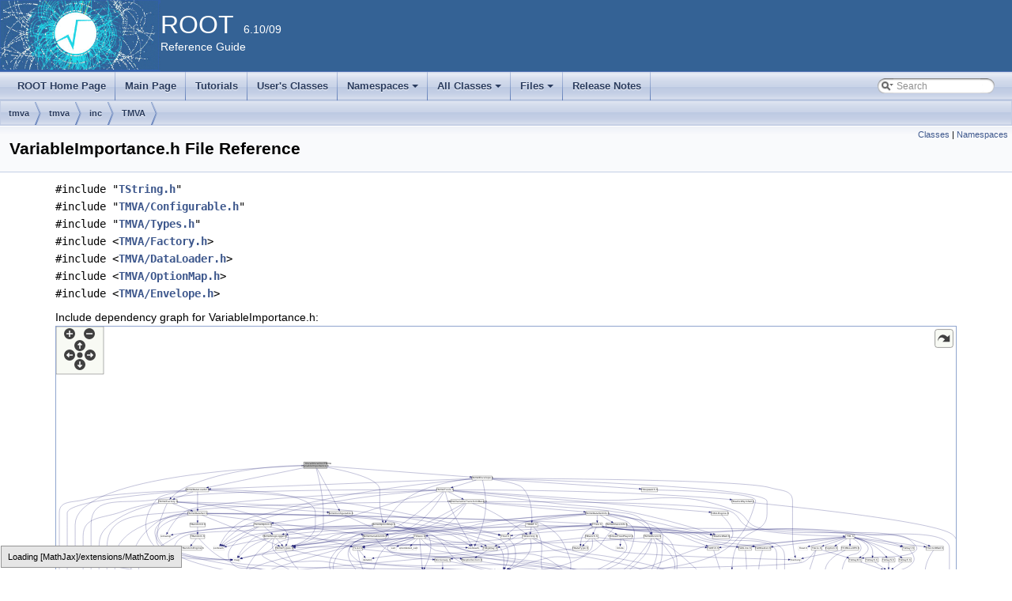

--- FILE ---
content_type: text/html
request_url: https://root.cern.ch/doc/v610/VariableImportance_8h.html
body_size: 6596
content:
<!-- HTML header for doxygen 1.8.6-->
<!DOCTYPE html PUBLIC "-//W3C//DTD XHTML 1.0 Transitional//EN" "http://www.w3.org/TR/xhtml1/DTD/xhtml1-transitional.dtd">
<html xmlns="http://www.w3.org/1999/xhtml">
<head>
<meta http-equiv="Content-Type" content="text/xhtml;charset=UTF-8"/>
<meta http-equiv="X-UA-Compatible" content="IE=9"/>
<meta name="generator" content="Doxygen 1.8.13"/>
<title>ROOT: tmva/tmva/inc/TMVA/VariableImportance.h File Reference</title>
<link href="tabs.css" rel="stylesheet" type="text/css"/>
<script type="text/javascript" src="jquery.js"></script>
<script type="text/javascript" src="dynsections.js"></script>
<link href="search/search.css" rel="stylesheet" type="text/css"/>
<script type="text/javascript" src="search/searchdata.js"></script>
<script type="text/javascript" src="search/search.js"></script>
<script type="text/x-mathjax-config">
  MathJax.Hub.Config({
    extensions: ["tex2jax.js"],
    jax: ["input/TeX","output/HTML-CSS"],
});
</script><script type="text/javascript" src="./mathjax/MathJax.js"></script>
<link href="doxygen.css" rel="stylesheet" type="text/css" />
<link href="ROOT.css" rel="stylesheet" type="text/css"/>
</head>
<body>
<div id="top"><!-- do not remove this div, it is closed by doxygen! -->
<div id="titlearea">
<table bgcolor="#346295" cellspacing="0" cellpadding="0">
  <tr>
    <td> <img style="height:90px" alt="Logo" src="rootlogo.gif"/> </td>
    <td valign="middle" style="color: #FFFFFF" nowrap="nowrap"><font size="6">ROOT</font> &#160; 6.10/09 <br> Reference Guide </td>
    <td style="width:100%"> </td>
  </tr>
</table>
</div>
<!-- end header part -->
<!-- Generated by Doxygen 1.8.13 -->
<script type="text/javascript">
var searchBox = new SearchBox("searchBox", "search",false,'Search');
</script>
<script type="text/javascript" src="menudata.js"></script>
<script type="text/javascript" src="menu.js"></script>
<script type="text/javascript">
$(function() {
  initMenu('',true,false,'search.php','Search');
  $(document).ready(function() { init_search(); });
});
</script>
<div id="main-nav"></div>
<!-- window showing the filter options -->
<div id="MSearchSelectWindow"
     onmouseover="return searchBox.OnSearchSelectShow()"
     onmouseout="return searchBox.OnSearchSelectHide()"
     onkeydown="return searchBox.OnSearchSelectKey(event)">
</div>

<!-- iframe showing the search results (closed by default) -->
<div id="MSearchResultsWindow">
<iframe src="javascript:void(0)" frameborder="0" 
        name="MSearchResults" id="MSearchResults">
</iframe>
</div>

<div id="nav-path" class="navpath">
  <ul>
<li class="navelem"><a class="el" href="dir_a647c3f16b21786eaaa28427c9c80e3e.html">tmva</a></li><li class="navelem"><a class="el" href="dir_ed3dab6383bd5f321850908cd5a1281f.html">tmva</a></li><li class="navelem"><a class="el" href="dir_e5f324a990c4e53e87e3a4847f1d2164.html">inc</a></li><li class="navelem"><a class="el" href="dir_b2d93ebd3f51b5d9cf703b0851621985.html">TMVA</a></li>  </ul>
</div>
</div><!-- top -->
<div class="header">
  <div class="summary">
<a href="#nested-classes">Classes</a> &#124;
<a href="#namespaces">Namespaces</a>  </div>
  <div class="headertitle">
<div class="title">VariableImportance.h File Reference</div>  </div>
</div><!--header-->
<div class="contents">
<div class="textblock"><code>#include &quot;<a class="el" href="TString_8h_source.html">TString.h</a>&quot;</code><br />
<code>#include &quot;<a class="el" href="Configurable_8h_source.html">TMVA/Configurable.h</a>&quot;</code><br />
<code>#include &quot;<a class="el" href="Types_8h_source.html">TMVA/Types.h</a>&quot;</code><br />
<code>#include &lt;<a class="el" href="tmva_2tmva_2inc_2TMVA_2Factory_8h_source.html">TMVA/Factory.h</a>&gt;</code><br />
<code>#include &lt;<a class="el" href="DataLoader_8h_source.html">TMVA/DataLoader.h</a>&gt;</code><br />
<code>#include &lt;<a class="el" href="OptionMap_8h_source.html">TMVA/OptionMap.h</a>&gt;</code><br />
<code>#include &lt;<a class="el" href="Envelope_8h_source.html">TMVA/Envelope.h</a>&gt;</code><br />
</div><div class="textblock"><div class="dynheader">
Include dependency graph for VariableImportance.h:</div>
<div class="dyncontent">
<div class="center"><div class="zoom"><iframe scrolling="no" frameborder="0" src="VariableImportance_8h__incl.svg" width="100%" height="600"><p><b>This browser is not able to show SVG: try Firefox, Chrome, Safari, or Opera instead.</b></p></iframe></div>
</div>
</div>
</div><div class="textblock"><div class="dynheader">
This graph shows which files directly or indirectly include this file:</div>
<div class="dyncontent">
<div class="center"><iframe scrolling="no" frameborder="0" src="VariableImportance_8h__dep__incl.svg" width="258" height="127"><p><b>This browser is not able to show SVG: try Firefox, Chrome, Safari, or Opera instead.</b></p></iframe>
</div>
</div>
</div><table class="memberdecls">
<tr class="heading"><td colspan="2"><h2 class="groupheader"><a name="nested-classes"></a>
Classes</h2></td></tr>
<tr class="memitem:"><td class="memItemLeft" align="right" valign="top">class &#160;</td><td class="memItemRight" valign="bottom"><a class="el" href="classTMVA_1_1VariableImportance.html">TMVA::VariableImportance</a></td></tr>
<tr class="separator:"><td class="memSeparator" colspan="2">&#160;</td></tr>
<tr class="memitem:"><td class="memItemLeft" align="right" valign="top">class &#160;</td><td class="memItemRight" valign="bottom"><a class="el" href="classTMVA_1_1VariableImportanceResult.html">TMVA::VariableImportanceResult</a></td></tr>
<tr class="separator:"><td class="memSeparator" colspan="2">&#160;</td></tr>
</table><table class="memberdecls">
<tr class="heading"><td colspan="2"><h2 class="groupheader"><a name="namespaces"></a>
Namespaces</h2></td></tr>
<tr class="memitem:namespaceTMVA"><td class="memItemLeft" align="right" valign="top"> &#160;</td><td class="memItemRight" valign="bottom"><a class="el" href="namespaceTMVA.html">TMVA</a></td></tr>
<tr class="memdesc:namespaceTMVA"><td class="mdescLeft">&#160;</td><td class="mdescRight">Abstract <a class="el" href="classTMVA_1_1ClassifierFactory.html" title="This is the MVA factory. ">ClassifierFactory</a> template that handles arbitrary types. <br /></td></tr>
<tr class="separator:"><td class="memSeparator" colspan="2">&#160;</td></tr>
</table>
</div><!-- contents -->
<html>
<body>
<div id="footer" style="background-color:#E5EBF3;">
<small>
<img class="footer" src="rootlogo_s.gif" alt="root"/></a>
ROOT 6.10/09 - Reference Guide Generated on Thu May 31 2018 12:10:34 using Doxygen 1.8.13.
</small>
</div>
</body>
</html>


--- FILE ---
content_type: application/javascript
request_url: https://root.cern.ch/doc/v610/search/searchdata.js
body_size: 1005
content:
var indexSectionsWithContent =
{
  0: "23:_abcdefghijklmnopqrstuvwxyz~",
  1: "_abcdefghijklmnopqrstuvwx",
  2: "abcdefghlmnpqrstwxz",
  3: "3abcdefghijklmnopqrstuvwxz",
  4: "_abcdefghijklmnopqrstuvwxyz~",
  5: "_abcdefghijklmnopqrstuvwxyz",
  6: "abcdefghiklmnopqrstuvwx",
  7: "abcdefghilmoprstuwx",
  8: "_abcdefghiklmnopqrstuvwxyz",
  9: "f",
  10: ":bcdefghkmnoprstvx",
  11: "_abcdefghijklmnopqrstuvwxyz",
  12: "23abcdefghilmnopqrstuvwx",
  13: "2acdeghijlmprstuv"
};

var indexSectionNames =
{
  0: "all",
  1: "classes",
  2: "namespaces",
  3: "files",
  4: "functions",
  5: "variables",
  6: "typedefs",
  7: "enums",
  8: "enumvalues",
  9: "properties",
  10: "related",
  11: "defines",
  12: "groups",
  13: "pages"
};

var indexSectionLabels =
{
  0: "All",
  1: "Classes",
  2: "Namespaces",
  3: "Files",
  4: "Functions",
  5: "Variables",
  6: "Typedefs",
  7: "Enumerations",
  8: "Enumerator",
  9: "Properties",
  10: "Friends",
  11: "Macros",
  12: "Modules",
  13: "Pages"
};



--- FILE ---
content_type: image/svg+xml
request_url: https://root.cern.ch/doc/v610/VariableImportance_8h__dep__incl.svg
body_size: 1890
content:
<?xml version="1.0" encoding="UTF-8" standalone="no"?>
<!DOCTYPE svg PUBLIC "-//W3C//DTD SVG 1.1//EN"
 "http://www.w3.org/Graphics/SVG/1.1/DTD/svg11.dtd">
<!-- Generated by graphviz version 2.38.0 (20140413.2041)
 -->
<!-- Title: tmva/tmva/inc/TMVA/VariableImportance.h Pages: 1 -->
<svg width="193pt" height="95pt"
 viewBox="0.00 0.00 193.00 95.00" xmlns="http://www.w3.org/2000/svg" xmlns:xlink="http://www.w3.org/1999/xlink">
<g id="graph0" class="graph" transform="scale(1 1) rotate(0) translate(4 91)">
<title>tmva/tmva/inc/TMVA/VariableImportance.h</title>
<polygon fill="white" stroke="none" points="-4,4 -4,-91 189,-91 189,4 -4,4"/>
<!-- Node100 -->
<g id="node1" class="node"><title>Node100</title>
<polygon fill="#bfbfbf" stroke="black" points="36.5,-56.5 36.5,-86.5 148.5,-86.5 148.5,-56.5 36.5,-56.5"/>
<text text-anchor="start" x="44.5" y="-74.5" font-family="Helvetica,sans-Serif" font-size="10.00">tmva/tmva/inc/TMVA</text>
<text text-anchor="middle" x="92.5" y="-63.5" font-family="Helvetica,sans-Serif" font-size="10.00">/VariableImportance.h</text>
</g>
<!-- Node101 -->
<g id="node2" class="node"><title>Node101</title>
<g id="a_node2"><a xlink:href="VariableImportance_8cxx.html" target="_top" xlink:title="tmva/tmva/src/VariableImportance.cxx">
<polygon fill="white" stroke="black" points="-1.42109e-14,-0.5 -1.42109e-14,-19.5 185,-19.5 185,-0.5 -1.42109e-14,-0.5"/>
<text text-anchor="middle" x="92.5" y="-7.5" font-family="Helvetica,sans-Serif" font-size="10.00">tmva/tmva/src/VariableImportance.cxx</text>
</a>
</g>
</g>
<!-- Node100&#45;&gt;Node101 -->
<g id="edge1" class="edge"><title>Node100&#45;&gt;Node101</title>
<path fill="none" stroke="midnightblue" d="M92.5,-46.2892C92.5,-36.857 92.5,-26.6548 92.5,-19.6578"/>
<polygon fill="midnightblue" stroke="midnightblue" points="89.0001,-46.3993 92.5,-56.3993 96.0001,-46.3994 89.0001,-46.3993"/>
</g>
</g>
</svg>


--- FILE ---
content_type: image/svg+xml
request_url: https://root.cern.ch/doc/v610/VariableImportance_8h__incl.svg
body_size: 146473
content:
<?xml version="1.0" encoding="UTF-8" standalone="no"?>
<!DOCTYPE svg PUBLIC "-//W3C//DTD SVG 1.1//EN"
 "http://www.w3.org/Graphics/SVG/1.1/DTD/svg11.dtd">
<!-- Generated by graphviz version 2.38.0 (20140413.2041)
 -->
<!-- Title: tmva/tmva/inc/TMVA/VariableImportance.h Pages: 1 -->
<!--zoomable 991 -->
<svg id="main" version="1.1" xmlns="http://www.w3.org/2000/svg" xmlns:xlink="http://www.w3.org/1999/xlink" xml:space="preserve" onload="init(evt)">
<style type="text/css"><![CDATA[
.edge:hover path { stroke: red; }
.edge:hover polygon { stroke: red; fill: red; }
]]></style>
<script type="text/javascript"><![CDATA[
var edges = document.getElementsByTagName('g');
if (edges && edges.length) {
  for (var i=0;i<edges.length;i++) {
    if (edges[i].id.substr(0,4)=='edge') {
      edges[i].setAttribute('class','edge');
    }
  }
}
]]></script>
        <defs>
                <circle id="rim" cx="0" cy="0" r="7"/>
                <circle id="rim2" cx="0" cy="0" r="3.5"/>
                <g id="zoomPlus">
                        <use xlink:href="#rim" fill="#404040">
                                <set attributeName="fill" to="#808080" begin="zoomplus.mouseover" end="zoomplus.mouseout"/>
                        </use>
                        <path d="M-4,0h8M0,-4v8" fill="none" stroke="white" stroke-width="1.5" pointer-events="none"/>
                </g>
                <g id="zoomMin">
                        <use xlink:href="#rim" fill="#404040">
                                <set attributeName="fill" to="#808080" begin="zoomminus.mouseover" end="zoomminus.mouseout"/>
                        </use>
                        <path d="M-4,0h8" fill="none" stroke="white" stroke-width="1.5" pointer-events="none"/>
                </g>
                <g id="dirArrow">
                        <path fill="none" stroke="white" stroke-width="1.5" d="M0,-3.0v7 M-2.5,-0.5L0,-3.0L2.5,-0.5"/>
                </g>
               <g id="resetDef">
                       <use xlink:href="#rim2" fill="#404040">
                               <set attributeName="fill" to="#808080" begin="reset.mouseover" end="reset.mouseout"/>
                       </use>
               </g>
        </defs>

<script type="text/javascript">
var viewWidth = 4307;
var viewHeight = 991;
var sectionId = 'dynsection-0';
</script>
<script xlink:href="svgpan.js"/>
<svg id="graph" class="graph">
<g id="viewport">
<title>tmva/tmva/inc/TMVA/VariableImportance.h</title>
<polygon fill="white" stroke="none" points="-4,4 -4,-987 4303,-987 4303,4 -4,4"/>
<!-- Node0 -->
<g id="node1" class="node"><title>Node0</title>
<polygon fill="#bfbfbf" stroke="black" points="1170,-952.5 1170,-982.5 1282,-982.5 1282,-952.5 1170,-952.5"/>
<text text-anchor="start" x="1178" y="-970.5" font-family="Helvetica,sans-Serif" font-size="10.00">tmva/tmva/inc/TMVA</text>
<text text-anchor="middle" x="1226" y="-959.5" font-family="Helvetica,sans-Serif" font-size="10.00">/VariableImportance.h</text>
</g>
<!-- Node1 -->
<g id="node2" class="node"><title>Node1</title>
<g id="a_node2"><a xlink:href="TString_8h.html" target="_top" xlink:title="TString.h">
<polygon fill="white" stroke="black" points="1464,-392.5 1464,-411.5 1520,-411.5 1520,-392.5 1464,-392.5"/>
<text text-anchor="middle" x="1492" y="-399.5" font-family="Helvetica,sans-Serif" font-size="10.00">TString.h</text>
</a>
</g>
</g>
<!-- Node0&#45;&gt;Node1 -->
<g id="edge1" class="edge"><title>Node0&#45;&gt;Node1</title>
<path fill="none" stroke="midnightblue" d="M1169.75,-964.877C938.87,-956.722 76,-910.992 76,-683 76,-683 76,-683 76,-569 76,-426.161 1227.3,-405.949 1453.64,-403.356"/>
<polygon fill="midnightblue" stroke="midnightblue" points="1453.75,-406.855 1463.71,-403.245 1453.68,-399.856 1453.75,-406.855"/>
</g>
<!-- Node26 -->
<g id="node27" class="node"><title>Node26</title>
<g id="a_node27"><a xlink:href="Configurable_8h.html" target="_top" xlink:title="TMVA/Configurable.h">
<polygon fill="white" stroke="black" points="1292,-728.5 1292,-747.5 1402,-747.5 1402,-728.5 1292,-728.5"/>
<text text-anchor="middle" x="1347" y="-735.5" font-family="Helvetica,sans-Serif" font-size="10.00">TMVA/Configurable.h</text>
</a>
</g>
</g>
<!-- Node0&#45;&gt;Node26 -->
<g id="edge33" class="edge"><title>Node0&#45;&gt;Node26</title>
<path fill="none" stroke="midnightblue" d="M1233.57,-952.269C1254.69,-912.56 1314.23,-800.606 1337.51,-756.845"/>
<polygon fill="midnightblue" stroke="midnightblue" points="1340.65,-758.399 1342.25,-747.927 1334.47,-755.112 1340.65,-758.399"/>
</g>
<!-- Node43 -->
<g id="node44" class="node"><title>Node43</title>
<g id="a_node44"><a xlink:href="Types_8h.html" target="_top" xlink:title="TMVA/Types.h">
<polygon fill="white" stroke="black" points="1036.5,-560.5 1036.5,-579.5 1119.5,-579.5 1119.5,-560.5 1036.5,-560.5"/>
<text text-anchor="middle" x="1078" y="-567.5" font-family="Helvetica,sans-Serif" font-size="10.00">TMVA/Types.h</text>
</a>
</g>
</g>
<!-- Node0&#45;&gt;Node43 -->
<g id="edge73" class="edge"><title>Node0&#45;&gt;Node43</title>
<path fill="none" stroke="midnightblue" d="M1230.07,-952.265C1239.87,-916.651 1264,-820.689 1264,-739 1264,-739 1264,-739 1264,-681 1264,-644.28 1243.02,-637.145 1213,-616 1197.9,-605.364 1154.38,-591.8 1120.79,-582.357"/>
<polygon fill="midnightblue" stroke="midnightblue" points="1121.3,-578.866 1110.73,-579.567 1119.43,-585.612 1121.3,-578.866"/>
</g>
<!-- Node44 -->
<g id="node45" class="node"><title>Node44</title>
<g id="a_node45"><a xlink:href="tmva_2tmva_2inc_2TMVA_2Factory_8h.html" target="_top" xlink:title="TMVA/Factory.h">
<polygon fill="white" stroke="black" points="475.5,-784.5 475.5,-803.5 564.5,-803.5 564.5,-784.5 475.5,-784.5"/>
<text text-anchor="middle" x="520" y="-791.5" font-family="Helvetica,sans-Serif" font-size="10.00">TMVA/Factory.h</text>
</a>
</g>
</g>
<!-- Node0&#45;&gt;Node44 -->
<g id="edge74" class="edge"><title>Node0&#45;&gt;Node44</title>
<path fill="none" stroke="midnightblue" d="M1169.93,-966.729C1056.73,-965.144 795.062,-951.007 600,-860 574.549,-848.126 550.238,-826.382 535.234,-811.332"/>
<polygon fill="midnightblue" stroke="midnightblue" points="537.378,-808.515 527.907,-803.765 532.349,-813.384 537.378,-808.515"/>
</g>
<!-- Node72 -->
<g id="node73" class="node"><title>Node72</title>
<g id="a_node73"><a xlink:href="DataLoader_8h.html" target="_top" xlink:title="TMVA/DataLoader.h">
<polygon fill="white" stroke="black" points="609,-840.5 609,-859.5 715,-859.5 715,-840.5 609,-840.5"/>
<text text-anchor="middle" x="662" y="-847.5" font-family="Helvetica,sans-Serif" font-size="10.00">TMVA/DataLoader.h</text>
</a>
</g>
</g>
<!-- Node0&#45;&gt;Node72 -->
<g id="edge149" class="edge"><title>Node0&#45;&gt;Node72</title>
<path fill="none" stroke="midnightblue" d="M1169.86,-955.003C1060.27,-932.561 819.357,-883.225 713.553,-861.557"/>
<polygon fill="midnightblue" stroke="midnightblue" points="714.243,-858.126 703.744,-859.549 712.839,-864.984 714.243,-858.126"/>
</g>
<!-- Node73 -->
<g id="node74" class="node"><title>Node73</title>
<g id="a_node74"><a xlink:href="OptionMap_8h.html" target="_top" xlink:title="TMVA/OptionMap.h">
<polygon fill="white" stroke="black" points="1501.5,-672.5 1501.5,-691.5 1604.5,-691.5 1604.5,-672.5 1501.5,-672.5"/>
<text text-anchor="middle" x="1553" y="-679.5" font-family="Helvetica,sans-Serif" font-size="10.00">TMVA/OptionMap.h</text>
</a>
</g>
</g>
<!-- Node0&#45;&gt;Node73 -->
<g id="edge157" class="edge"><title>Node0&#45;&gt;Node73</title>
<path fill="none" stroke="midnightblue" d="M1282.13,-957.294C1370.97,-941.116 1534,-904.182 1534,-851 1534,-851 1534,-851 1534,-793 1534,-760.489 1542.16,-723.35 1547.78,-701.61"/>
<polygon fill="midnightblue" stroke="midnightblue" points="1551.22,-702.317 1550.44,-691.751 1544.46,-700.498 1551.22,-702.317"/>
</g>
<!-- Node74 -->
<g id="node75" class="node"><title>Node74</title>
<g id="a_node75"><a xlink:href="Envelope_8h.html" target="_top" xlink:title="TMVA/Envelope.h">
<polygon fill="white" stroke="black" points="1976,-896.5 1976,-915.5 2072,-915.5 2072,-896.5 1976,-896.5"/>
<text text-anchor="middle" x="2024" y="-903.5" font-family="Helvetica,sans-Serif" font-size="10.00">TMVA/Envelope.h</text>
</a>
</g>
</g>
<!-- Node0&#45;&gt;Node74 -->
<g id="edge165" class="edge"><title>Node0&#45;&gt;Node74</title>
<path fill="none" stroke="midnightblue" d="M1282.11,-962.316C1427.8,-951.454 1817.02,-922.432 1965.42,-911.368"/>
<polygon fill="midnightblue" stroke="midnightblue" points="1965.97,-914.837 1975.68,-910.603 1965.45,-907.856 1965.97,-914.837"/>
</g>
<!-- Node2 -->
<g id="node3" class="node"><title>Node2</title>
<g id="a_node3"><a xlink:href="TMathBase_8h.html" target="_top" xlink:title="TMathBase.h">
<polygon fill="white" stroke="black" points="1358.5,-336.5 1358.5,-355.5 1433.5,-355.5 1433.5,-336.5 1358.5,-336.5"/>
<text text-anchor="middle" x="1396" y="-343.5" font-family="Helvetica,sans-Serif" font-size="10.00">TMathBase.h</text>
</a>
</g>
</g>
<!-- Node1&#45;&gt;Node2 -->
<g id="edge2" class="edge"><title>Node1&#45;&gt;Node2</title>
<path fill="none" stroke="midnightblue" d="M1476.58,-392.324C1461.46,-383.822 1438.18,-370.729 1420.53,-360.797"/>
<polygon fill="midnightblue" stroke="midnightblue" points="1421.82,-357.507 1411.39,-355.655 1418.39,-363.608 1421.82,-357.507"/>
</g>
<!-- Node12 -->
<g id="node13" class="node"><title>Node12</title>
<polygon fill="white" stroke="#bfbfbf" points="2467,-224.5 2467,-243.5 2513,-243.5 2513,-224.5 2467,-224.5"/>
<text text-anchor="middle" x="2490" y="-231.5" font-family="Helvetica,sans-Serif" font-size="10.00">stdio.h</text>
</g>
<!-- Node1&#45;&gt;Node12 -->
<g id="edge31" class="edge"><title>Node1&#45;&gt;Node12</title>
<path fill="none" stroke="midnightblue" d="M1520.26,-396.299C1662.91,-372.572 2303.1,-266.088 2456.76,-240.528"/>
<polygon fill="midnightblue" stroke="midnightblue" points="2457.68,-243.924 2466.97,-238.83 2456.53,-237.018 2457.68,-243.924"/>
</g>
<!-- Node18 -->
<g id="node19" class="node"><title>Node18</title>
<polygon fill="white" stroke="#bfbfbf" points="899.5,-112.5 899.5,-131.5 940.5,-131.5 940.5,-112.5 899.5,-112.5"/>
<text text-anchor="middle" x="920" y="-119.5" font-family="Helvetica,sans-Serif" font-size="10.00">string</text>
</g>
<!-- Node1&#45;&gt;Node18 -->
<g id="edge32" class="edge"><title>Node1&#45;&gt;Node18</title>
<path fill="none" stroke="midnightblue" d="M1504.67,-392.456C1515.79,-384.322 1531.61,-371.106 1541,-356 1556.89,-330.438 1560,-321.098 1560,-291 1560,-291 1560,-291 1560,-233 1560,-170.421 1078.59,-133.649 950.819,-124.991"/>
<polygon fill="midnightblue" stroke="midnightblue" points="950.78,-121.481 940.569,-124.306 950.313,-128.465 950.78,-121.481"/>
</g>
<!-- Node23 -->
<g id="node24" class="node"><title>Node23</title>
<polygon fill="white" stroke="#bfbfbf" points="1452,-336.5 1452,-355.5 1532,-355.5 1532,-336.5 1452,-336.5"/>
<text text-anchor="middle" x="1492" y="-343.5" font-family="Helvetica,sans-Serif" font-size="10.00">RStringView.h</text>
</g>
<!-- Node1&#45;&gt;Node23 -->
<g id="edge28" class="edge"><title>Node1&#45;&gt;Node23</title>
<path fill="none" stroke="midnightblue" d="M1492,-392.083C1492,-385.006 1492,-374.861 1492,-365.986"/>
<polygon fill="midnightblue" stroke="midnightblue" points="1495.5,-365.751 1492,-355.751 1488.5,-365.751 1495.5,-365.751"/>
</g>
<!-- Node24 -->
<g id="node25" class="node"><title>Node24</title>
<polygon fill="white" stroke="#bfbfbf" points="2524.5,-336.5 2524.5,-355.5 2569.5,-355.5 2569.5,-336.5 2524.5,-336.5"/>
<text text-anchor="middle" x="2547" y="-343.5" font-family="Helvetica,sans-Serif" font-size="10.00">iosfwd</text>
</g>
<!-- Node1&#45;&gt;Node24 -->
<g id="edge29" class="edge"><title>Node1&#45;&gt;Node24</title>
<path fill="none" stroke="midnightblue" d="M1520.23,-400.539C1637.63,-398.447 2098.61,-388.496 2476,-356 2488.54,-354.92 2502.28,-353.285 2514.3,-351.704"/>
<polygon fill="midnightblue" stroke="midnightblue" points="2514.91,-355.153 2524.35,-350.343 2513.97,-348.217 2514.91,-355.153"/>
</g>
<!-- Node25 -->
<g id="node26" class="node"><title>Node25</title>
<polygon fill="white" stroke="#bfbfbf" points="2180,-336.5 2180,-355.5 2232,-355.5 2232,-336.5 2180,-336.5"/>
<text text-anchor="middle" x="2206" y="-343.5" font-family="Helvetica,sans-Serif" font-size="10.00">stdarg.h</text>
</g>
<!-- Node1&#45;&gt;Node25 -->
<g id="edge30" class="edge"><title>Node1&#45;&gt;Node25</title>
<path fill="none" stroke="midnightblue" d="M1520.09,-400.677C1612.81,-399.279 1917.34,-392.054 2166,-356 2167.27,-355.816 2168.56,-355.614 2169.85,-355.396"/>
<polygon fill="midnightblue" stroke="midnightblue" points="2170.69,-358.8 2179.86,-353.491 2169.38,-351.923 2170.69,-358.8"/>
</g>
<!-- Node3 -->
<g id="node4" class="node"><title>Node3</title>
<g id="a_node4"><a xlink:href="Rtypes_8h.html" target="_top" xlink:title="Rtypes.h">
<polygon fill="white" stroke="black" points="3192,-280.5 3192,-299.5 3248,-299.5 3248,-280.5 3192,-280.5"/>
<text text-anchor="middle" x="3220" y="-287.5" font-family="Helvetica,sans-Serif" font-size="10.00">Rtypes.h</text>
</a>
</g>
</g>
<!-- Node2&#45;&gt;Node3 -->
<g id="edge3" class="edge"><title>Node2&#45;&gt;Node3</title>
<path fill="none" stroke="midnightblue" d="M1433.63,-337.232C1436.79,-336.751 1439.94,-336.329 1443,-336 1621.19,-316.814 2939.16,-295.394 3181.7,-291.592"/>
<polygon fill="midnightblue" stroke="midnightblue" points="3181.85,-295.091 3191.8,-291.435 3181.74,-288.091 3181.85,-295.091"/>
</g>
<!-- Node21 -->
<g id="node22" class="node"><title>Node21</title>
<polygon fill="white" stroke="#bfbfbf" points="1405.5,-280.5 1405.5,-299.5 1450.5,-299.5 1450.5,-280.5 1405.5,-280.5"/>
<text text-anchor="middle" x="1428" y="-287.5" font-family="Helvetica,sans-Serif" font-size="10.00">cstdlib</text>
</g>
<!-- Node2&#45;&gt;Node21 -->
<g id="edge26" class="edge"><title>Node2&#45;&gt;Node21</title>
<path fill="none" stroke="midnightblue" d="M1401.28,-336.083C1405.71,-328.613 1412.16,-317.724 1417.62,-308.52"/>
<polygon fill="midnightblue" stroke="midnightblue" points="1420.73,-310.138 1422.81,-299.751 1414.71,-306.57 1420.73,-310.138"/>
</g>
<!-- Node22 -->
<g id="node23" class="node"><title>Node22</title>
<polygon fill="white" stroke="#bfbfbf" points="1343,-280.5 1343,-299.5 1387,-299.5 1387,-280.5 1343,-280.5"/>
<text text-anchor="middle" x="1365" y="-287.5" font-family="Helvetica,sans-Serif" font-size="10.00">cmath</text>
</g>
<!-- Node2&#45;&gt;Node22 -->
<g id="edge27" class="edge"><title>Node2&#45;&gt;Node22</title>
<path fill="none" stroke="midnightblue" d="M1390.88,-336.083C1386.59,-328.613 1380.34,-317.724 1375.06,-308.52"/>
<polygon fill="midnightblue" stroke="midnightblue" points="1378.04,-306.681 1370.02,-299.751 1371.97,-310.166 1378.04,-306.681"/>
</g>
<!-- Node4 -->
<g id="node5" class="node"><title>Node4</title>
<g id="a_node5"><a xlink:href="RtypesCore_8h.html" target="_top" xlink:title="RtypesCore.h">
<polygon fill="white" stroke="black" points="3373.5,-112.5 3373.5,-131.5 3450.5,-131.5 3450.5,-112.5 3373.5,-112.5"/>
<text text-anchor="middle" x="3412" y="-119.5" font-family="Helvetica,sans-Serif" font-size="10.00">RtypesCore.h</text>
</a>
</g>
</g>
<!-- Node3&#45;&gt;Node4 -->
<g id="edge4" class="edge"><title>Node3&#45;&gt;Node4</title>
<path fill="none" stroke="midnightblue" d="M3248,-288.032C3305.23,-285.404 3432.45,-276.013 3459,-244 3485.37,-212.206 3449.89,-163.916 3427.61,-139.047"/>
<polygon fill="midnightblue" stroke="midnightblue" points="3430.03,-136.516 3420.66,-131.569 3424.9,-141.279 3430.03,-136.516"/>
</g>
<!-- Node8 -->
<g id="node9" class="node"><title>Node8</title>
<g id="a_node9"><a xlink:href="DllImport_8h.html" target="_top" xlink:title="DllImport.h">
<polygon fill="white" stroke="black" points="3034.5,-224.5 3034.5,-243.5 3099.5,-243.5 3099.5,-224.5 3034.5,-224.5"/>
<text text-anchor="middle" x="3067" y="-231.5" font-family="Helvetica,sans-Serif" font-size="10.00">DllImport.h</text>
</a>
</g>
</g>
<!-- Node3&#45;&gt;Node8 -->
<g id="edge8" class="edge"><title>Node3&#45;&gt;Node8</title>
<path fill="none" stroke="midnightblue" d="M3195.76,-280.444C3170.13,-271.399 3129.51,-257.064 3100.76,-246.916"/>
<polygon fill="midnightblue" stroke="midnightblue" points="3101.72,-243.544 3091.13,-243.516 3099.39,-250.145 3101.72,-243.544"/>
</g>
<!-- Node9 -->
<g id="node10" class="node"><title>Node9</title>
<polygon fill="white" stroke="#bfbfbf" points="3117.5,-224.5 3117.5,-243.5 3174.5,-243.5 3174.5,-224.5 3117.5,-224.5"/>
<text text-anchor="middle" x="3146" y="-231.5" font-family="Helvetica,sans-Serif" font-size="10.00">snprintf.h</text>
</g>
<!-- Node3&#45;&gt;Node9 -->
<g id="edge9" class="edge"><title>Node3&#45;&gt;Node9</title>
<path fill="none" stroke="midnightblue" d="M3208.11,-280.324C3196.85,-272.107 3179.71,-259.602 3166.29,-249.807"/>
<polygon fill="midnightblue" stroke="midnightblue" points="3168.25,-246.901 3158.11,-243.834 3164.12,-252.556 3168.25,-246.901"/>
</g>
<!-- Node10 -->
<g id="node11" class="node"><title>Node10</title>
<polygon fill="white" stroke="#bfbfbf" points="3193,-224.5 3193,-243.5 3247,-243.5 3247,-224.5 3193,-224.5"/>
<text text-anchor="middle" x="3220" y="-231.5" font-family="Helvetica,sans-Serif" font-size="10.00">strlcpy.h</text>
</g>
<!-- Node3&#45;&gt;Node10 -->
<g id="edge10" class="edge"><title>Node3&#45;&gt;Node10</title>
<path fill="none" stroke="midnightblue" d="M3220,-280.083C3220,-273.006 3220,-262.861 3220,-253.986"/>
<polygon fill="midnightblue" stroke="midnightblue" points="3223.5,-253.751 3220,-243.751 3216.5,-253.751 3223.5,-253.751"/>
</g>
<!-- Node11 -->
<g id="node12" class="node"><title>Node11</title>
<polygon fill="white" stroke="#bfbfbf" points="3180,-168.5 3180,-187.5 3226,-187.5 3226,-168.5 3180,-168.5"/>
<text text-anchor="middle" x="3203" y="-175.5" font-family="Helvetica,sans-Serif" font-size="10.00">atomic</text>
</g>
<!-- Node3&#45;&gt;Node11 -->
<g id="edge11" class="edge"><title>Node3&#45;&gt;Node11</title>
<path fill="none" stroke="midnightblue" d="M3230.68,-280.378C3244.47,-268.123 3265.64,-244.839 3256,-224 3250.08,-211.207 3238.53,-200.722 3227.72,-193.1"/>
<polygon fill="midnightblue" stroke="midnightblue" points="3229.62,-190.158 3219.33,-187.613 3225.79,-196.016 3229.62,-190.158"/>
</g>
<!-- Node3&#45;&gt;Node12 -->
<g id="edge12" class="edge"><title>Node3&#45;&gt;Node12</title>
<path fill="none" stroke="midnightblue" d="M3191.83,-286.916C3077.26,-278.441 2646.5,-246.577 2523.18,-237.454"/>
<polygon fill="midnightblue" stroke="midnightblue" points="2523.43,-233.963 2513.19,-236.716 2522.91,-240.944 2523.43,-233.963"/>
</g>
<!-- Node13 -->
<g id="node14" class="node"><title>Node13</title>
<polygon fill="white" stroke="#bfbfbf" points="3852.5,-224.5 3852.5,-243.5 3901.5,-243.5 3901.5,-224.5 3852.5,-224.5"/>
<text text-anchor="middle" x="3877" y="-231.5" font-family="Helvetica,sans-Serif" font-size="10.00">string.h</text>
</g>
<!-- Node3&#45;&gt;Node13 -->
<g id="edge13" class="edge"><title>Node3&#45;&gt;Node13</title>
<path fill="none" stroke="midnightblue" d="M3248.23,-286.68C3353.98,-277.988 3726.52,-247.368 3842.36,-237.847"/>
<polygon fill="midnightblue" stroke="midnightblue" points="3842.76,-241.326 3852.44,-237.018 3842.19,-234.349 3842.76,-241.326"/>
</g>
<!-- Node14 -->
<g id="node15" class="node"><title>Node14</title>
<polygon fill="white" stroke="#bfbfbf" points="3244.5,-168.5 3244.5,-187.5 3295.5,-187.5 3295.5,-168.5 3244.5,-168.5"/>
<text text-anchor="middle" x="3270" y="-175.5" font-family="Helvetica,sans-Serif" font-size="10.00">typeinfo</text>
</g>
<!-- Node3&#45;&gt;Node14 -->
<g id="edge14" class="edge"><title>Node3&#45;&gt;Node14</title>
<path fill="none" stroke="midnightblue" d="M3235.78,-280.467C3248.2,-272.769 3264.61,-260.179 3272,-244 3278.6,-229.56 3277.35,-211.371 3274.87,-197.908"/>
<polygon fill="midnightblue" stroke="midnightblue" points="3278.24,-196.905 3272.66,-187.898 3271.4,-198.418 3278.24,-196.905"/>
</g>
<!-- Node15 -->
<g id="node16" class="node"><title>Node15</title>
<g id="a_node16"><a xlink:href="TGenericClassInfo_8h.html" target="_top" xlink:title="TGenericClassInfo.h">
<polygon fill="white" stroke="black" points="2909.5,-224.5 2909.5,-243.5 3016.5,-243.5 3016.5,-224.5 2909.5,-224.5"/>
<text text-anchor="middle" x="2963" y="-231.5" font-family="Helvetica,sans-Serif" font-size="10.00">TGenericClassInfo.h</text>
</a>
</g>
</g>
<!-- Node3&#45;&gt;Node15 -->
<g id="edge15" class="edge"><title>Node3&#45;&gt;Node15</title>
<path fill="none" stroke="midnightblue" d="M3191.68,-283.92C3147.3,-275.213 3061.42,-257.262 3008.39,-245.695"/>
<polygon fill="midnightblue" stroke="midnightblue" points="3009.08,-242.264 2998.57,-243.542 3007.59,-249.102 3009.08,-242.264"/>
</g>
<!-- Node19 -->
<g id="node20" class="node"><title>Node19</title>
<g id="a_node20"><a xlink:href="TIsAProxy_8h.html" target="_top" xlink:title="TIsAProxy.h">
<polygon fill="white" stroke="black" points="3379.5,-224.5 3379.5,-243.5 3450.5,-243.5 3450.5,-224.5 3379.5,-224.5"/>
<text text-anchor="middle" x="3415" y="-231.5" font-family="Helvetica,sans-Serif" font-size="10.00">TIsAProxy.h</text>
</a>
</g>
</g>
<!-- Node3&#45;&gt;Node19 -->
<g id="edge21" class="edge"><title>Node3&#45;&gt;Node19</title>
<path fill="none" stroke="midnightblue" d="M3248.35,-281.148C3281.52,-271.965 3336.67,-256.692 3374.37,-246.251"/>
<polygon fill="midnightblue" stroke="midnightblue" points="3375.33,-249.617 3384.03,-243.576 3373.46,-242.871 3375.33,-249.617"/>
</g>
<!-- Node5 -->
<g id="node6" class="node"><title>Node5</title>
<g id="a_node6"><a xlink:href="RConfig_8h.html" target="_top" xlink:title="RConfig.h">
<polygon fill="white" stroke="black" points="2613.5,-56.5 2613.5,-75.5 2674.5,-75.5 2674.5,-56.5 2613.5,-56.5"/>
<text text-anchor="middle" x="2644" y="-63.5" font-family="Helvetica,sans-Serif" font-size="10.00">RConfig.h</text>
</a>
</g>
</g>
<!-- Node4&#45;&gt;Node5 -->
<g id="edge5" class="edge"><title>Node4&#45;&gt;Node5</title>
<path fill="none" stroke="midnightblue" d="M3373.39,-118.285C3242.93,-109.112 2819.23,-79.321 2685.11,-69.8905"/>
<polygon fill="midnightblue" stroke="midnightblue" points="2685.08,-66.38 2674.86,-69.1699 2684.59,-73.3628 2685.08,-66.38"/>
</g>
<!-- Node7 -->
<g id="node8" class="node"><title>Node7</title>
<polygon fill="white" stroke="#bfbfbf" points="3419,-56.5 3419,-75.5 3471,-75.5 3471,-56.5 3419,-56.5"/>
<text text-anchor="middle" x="3445" y="-63.5" font-family="Helvetica,sans-Serif" font-size="10.00">stddef.h</text>
</g>
<!-- Node4&#45;&gt;Node7 -->
<g id="edge7" class="edge"><title>Node4&#45;&gt;Node7</title>
<path fill="none" stroke="midnightblue" d="M3417.45,-112.083C3422.01,-104.613 3428.67,-93.7244 3434.29,-84.5199"/>
<polygon fill="midnightblue" stroke="midnightblue" points="3437.42,-86.109 3439.65,-75.7511 3431.45,-82.4588 3437.42,-86.109"/>
</g>
<!-- Node6 -->
<g id="node7" class="node"><title>Node6</title>
<g id="a_node7"><a xlink:href="RVersion_8h.html" target="_top" xlink:title="RVersion.h">
<polygon fill="white" stroke="black" points="2548.5,-0.5 2548.5,-19.5 2613.5,-19.5 2613.5,-0.5 2548.5,-0.5"/>
<text text-anchor="middle" x="2581" y="-7.5" font-family="Helvetica,sans-Serif" font-size="10.00">RVersion.h</text>
</a>
</g>
</g>
<!-- Node5&#45;&gt;Node6 -->
<g id="edge6" class="edge"><title>Node5&#45;&gt;Node6</title>
<path fill="none" stroke="midnightblue" d="M2633.88,-56.324C2624.47,-48.2631 2610.26,-36.0765 2598.93,-26.3695"/>
<polygon fill="midnightblue" stroke="midnightblue" points="2601.18,-23.6844 2591.31,-19.8339 2596.62,-28.9993 2601.18,-23.6844"/>
</g>
<!-- Node15&#45;&gt;Node3 -->
<g id="edge20" class="edge"><title>Node15&#45;&gt;Node3</title>
<path fill="none" stroke="midnightblue" d="M3008.64,-243.522C3057.95,-253.424 3135.44,-269.697 3181.7,-279.856"/>
<polygon fill="midnightblue" stroke="midnightblue" points="3181.11,-283.311 3191.63,-282.051 3182.62,-276.476 3181.11,-283.311"/>
</g>
<!-- Node16 -->
<g id="node17" class="node"><title>Node16</title>
<polygon fill="white" stroke="#bfbfbf" points="339,-168.5 339,-187.5 383,-187.5 383,-168.5 339,-168.5"/>
<text text-anchor="middle" x="361" y="-175.5" font-family="Helvetica,sans-Serif" font-size="10.00">vector</text>
</g>
<!-- Node15&#45;&gt;Node16 -->
<g id="edge16" class="edge"><title>Node15&#45;&gt;Node16</title>
<path fill="none" stroke="midnightblue" d="M2909.25,-231.885C2564.09,-224.721 664.908,-185.307 393.333,-179.671"/>
<polygon fill="midnightblue" stroke="midnightblue" points="393.398,-176.172 383.327,-179.463 393.253,-183.17 393.398,-176.172"/>
</g>
<!-- Node17 -->
<g id="node18" class="node"><title>Node17</title>
<g id="a_node18"><a xlink:href="TSchemaHelper_8h.html" target="_top" xlink:title="TSchemaHelper.h">
<polygon fill="white" stroke="black" points="2915.5,-168.5 2915.5,-187.5 3010.5,-187.5 3010.5,-168.5 2915.5,-168.5"/>
<text text-anchor="middle" x="2963" y="-175.5" font-family="Helvetica,sans-Serif" font-size="10.00">TSchemaHelper.h</text>
</a>
</g>
</g>
<!-- Node15&#45;&gt;Node17 -->
<g id="edge17" class="edge"><title>Node15&#45;&gt;Node17</title>
<path fill="none" stroke="midnightblue" d="M2963,-224.083C2963,-217.006 2963,-206.861 2963,-197.986"/>
<polygon fill="midnightblue" stroke="midnightblue" points="2966.5,-197.751 2963,-187.751 2959.5,-197.751 2966.5,-197.751"/>
</g>
<!-- Node17&#45;&gt;Node4 -->
<g id="edge18" class="edge"><title>Node17&#45;&gt;Node4</title>
<path fill="none" stroke="midnightblue" d="M3010.63,-171.272C3096.51,-160.943 3276.44,-139.303 3363.19,-128.871"/>
<polygon fill="midnightblue" stroke="midnightblue" points="3363.78,-132.325 3373.29,-127.656 3362.94,-125.375 3363.78,-132.325"/>
</g>
<!-- Node17&#45;&gt;Node18 -->
<g id="edge19" class="edge"><title>Node17&#45;&gt;Node18</title>
<path fill="none" stroke="midnightblue" d="M2915.3,-173.992C2882.58,-172.026 2838.18,-169.544 2799,-168 2048.91,-138.443 1129.56,-125.668 950.884,-123.382"/>
<polygon fill="midnightblue" stroke="midnightblue" points="950.913,-119.882 940.869,-123.255 950.824,-126.882 950.913,-119.882"/>
</g>
<!-- Node19&#45;&gt;Node4 -->
<g id="edge23" class="edge"><title>Node19&#45;&gt;Node4</title>
<path fill="none" stroke="midnightblue" d="M3416.89,-224.165C3419.31,-211.657 3422.99,-188.074 3421,-168 3420.13,-159.17 3418.31,-149.505 3416.53,-141.404"/>
<polygon fill="midnightblue" stroke="midnightblue" points="3419.92,-140.494 3414.23,-131.551 3413.1,-142.085 3419.92,-140.494"/>
</g>
<!-- Node19&#45;&gt;Node11 -->
<g id="edge24" class="edge"><title>Node19&#45;&gt;Node11</title>
<path fill="none" stroke="midnightblue" d="M3379.4,-224.425C3345.09,-216.089 3291.48,-202.874 3236.05,-188.223"/>
<polygon fill="midnightblue" stroke="midnightblue" points="3236.61,-184.752 3226.05,-185.569 3234.82,-191.518 3236.61,-184.752"/>
</g>
<!-- Node19&#45;&gt;Node14 -->
<g id="edge25" class="edge"><title>Node19&#45;&gt;Node14</title>
<path fill="none" stroke="midnightblue" d="M3392.02,-224.444C3367.84,-215.438 3329.58,-201.189 3302.35,-191.049"/>
<polygon fill="midnightblue" stroke="midnightblue" points="3303.46,-187.727 3292.87,-187.516 3301.02,-194.286 3303.46,-187.727"/>
</g>
<!-- Node20 -->
<g id="node21" class="node"><title>Node20</title>
<g id="a_node21"><a xlink:href="TVirtualIsAProxy_8h.html" target="_top" xlink:title="TVirtualIsAProxy.h">
<polygon fill="white" stroke="black" points="3313.5,-168.5 3313.5,-187.5 3412.5,-187.5 3412.5,-168.5 3313.5,-168.5"/>
<text text-anchor="middle" x="3363" y="-175.5" font-family="Helvetica,sans-Serif" font-size="10.00">TVirtualIsAProxy.h</text>
</a>
</g>
</g>
<!-- Node19&#45;&gt;Node20 -->
<g id="edge22" class="edge"><title>Node19&#45;&gt;Node20</title>
<path fill="none" stroke="midnightblue" d="M3406.41,-224.083C3398.84,-216.22 3387.62,-204.569 3378.49,-195.081"/>
<polygon fill="midnightblue" stroke="midnightblue" points="3380.88,-192.527 3371.43,-187.751 3375.84,-197.382 3380.88,-192.527"/>
</g>
<!-- Node27 -->
<g id="node28" class="node"><title>Node27</title>
<g id="a_node28"><a xlink:href="TNamed_8h.html" target="_top" xlink:title="TNamed.h">
<polygon fill="white" stroke="black" points="2094,-448.5 2094,-467.5 2156,-467.5 2156,-448.5 2094,-448.5"/>
<text text-anchor="middle" x="2125" y="-455.5" font-family="Helvetica,sans-Serif" font-size="10.00">TNamed.h</text>
</a>
</g>
</g>
<!-- Node26&#45;&gt;Node27 -->
<g id="edge34" class="edge"><title>Node26&#45;&gt;Node27</title>
<path fill="none" stroke="midnightblue" d="M1402.25,-728.711C1403.85,-728.472 1405.44,-728.234 1407,-728 1441.17,-722.882 1988.95,-646.071 2022,-636 2077.53,-619.078 2108.98,-629.065 2140,-580 2160.18,-548.079 2144.95,-501.879 2133.86,-476.808"/>
<polygon fill="midnightblue" stroke="midnightblue" points="2137.02,-475.315 2129.62,-467.741 2130.68,-478.282 2137.02,-475.315"/>
</g>
<!-- Node32 -->
<g id="node33" class="node"><title>Node32</title>
<g id="a_node33"><a xlink:href="TList_8h.html" target="_top" xlink:title="TList.h">
<polygon fill="white" stroke="black" points="1404.5,-560.5 1404.5,-579.5 1451.5,-579.5 1451.5,-560.5 1404.5,-560.5"/>
<text text-anchor="middle" x="1428" y="-567.5" font-family="Helvetica,sans-Serif" font-size="10.00">TList.h</text>
</a>
</g>
</g>
<!-- Node26&#45;&gt;Node32 -->
<g id="edge47" class="edge"><title>Node26&#45;&gt;Node32</title>
<path fill="none" stroke="midnightblue" d="M1366.17,-728.403C1420.56,-704.017 1571.9,-636.147 1572,-636 1576.83,-628.538 1577.27,-623.162 1572,-616 1565.28,-606.857 1501.66,-589.468 1461.26,-579.19"/>
<polygon fill="midnightblue" stroke="midnightblue" points="1462.09,-575.79 1451.54,-576.739 1460.38,-582.577 1462.09,-575.79"/>
</g>
<!-- Node37 -->
<g id="node38" class="node"><title>Node37</title>
<g id="a_node38"><a xlink:href="Option_8h.html" target="_top" xlink:title="TMVA/Option.h">
<polygon fill="white" stroke="black" points="931,-672.5 931,-691.5 1015,-691.5 1015,-672.5 931,-672.5"/>
<text text-anchor="middle" x="973" y="-679.5" font-family="Helvetica,sans-Serif" font-size="10.00">TMVA/Option.h</text>
</a>
</g>
</g>
<!-- Node26&#45;&gt;Node37 -->
<g id="edge56" class="edge"><title>Node26&#45;&gt;Node37</title>
<path fill="none" stroke="midnightblue" d="M1291.82,-729.032C1219.96,-718.658 1095.29,-700.657 1025.03,-690.512"/>
<polygon fill="midnightblue" stroke="midnightblue" points="1025.47,-687.039 1015.07,-689.074 1024.47,-693.967 1025.47,-687.039"/>
</g>
<!-- Node27&#45;&gt;Node1 -->
<g id="edge46" class="edge"><title>Node27&#45;&gt;Node1</title>
<path fill="none" stroke="midnightblue" d="M2093.61,-454.322C1988.01,-445.314 1645.83,-416.123 1530.42,-406.277"/>
<polygon fill="midnightblue" stroke="midnightblue" points="1530.55,-402.776 1520.28,-405.413 1529.95,-409.75 1530.55,-402.776"/>
</g>
<!-- Node28 -->
<g id="node29" class="node"><title>Node28</title>
<g id="a_node29"><a xlink:href="TObject_8h.html" target="_top" xlink:title="TObject.h">
<polygon fill="white" stroke="black" points="2398.5,-392.5 2398.5,-411.5 2457.5,-411.5 2457.5,-392.5 2398.5,-392.5"/>
<text text-anchor="middle" x="2428" y="-399.5" font-family="Helvetica,sans-Serif" font-size="10.00">TObject.h</text>
</a>
</g>
</g>
<!-- Node27&#45;&gt;Node28 -->
<g id="edge35" class="edge"><title>Node27&#45;&gt;Node28</title>
<path fill="none" stroke="midnightblue" d="M2156,-451.475C2211.32,-441.616 2326.97,-421.005 2388.12,-410.107"/>
<polygon fill="midnightblue" stroke="midnightblue" points="2388.93,-413.518 2398.16,-408.317 2387.7,-406.626 2388.93,-413.518"/>
</g>
<!-- Node28&#45;&gt;Node3 -->
<g id="edge37" class="edge"><title>Node28&#45;&gt;Node3</title>
<path fill="none" stroke="midnightblue" d="M2457.66,-394.074C2461.14,-393.337 2464.64,-392.628 2468,-392 2574.46,-372.1 2607.14,-392.787 2709,-356 2725.13,-350.175 2725.72,-341.384 2742,-336 2823.51,-309.046 3083.34,-296.333 3181.74,-292.395"/>
<polygon fill="midnightblue" stroke="midnightblue" points="3181.98,-295.888 3191.84,-291.999 3181.71,-288.894 3181.98,-295.888"/>
</g>
<!-- Node28&#45;&gt;Node18 -->
<g id="edge44" class="edge"><title>Node28&#45;&gt;Node18</title>
<path fill="none" stroke="midnightblue" d="M2398.35,-395.628C2350.12,-384.99 2260,-356.367 2260,-291 2260,-291 2260,-291 2260,-233 2260,-165.027 1150.31,-129.673 950.599,-123.861"/>
<polygon fill="midnightblue" stroke="midnightblue" points="950.609,-120.36 940.512,-123.57 950.407,-127.357 950.609,-120.36"/>
</g>
<!-- Node28&#45;&gt;Node24 -->
<g id="edge45" class="edge"><title>Node28&#45;&gt;Node24</title>
<path fill="none" stroke="midnightblue" d="M2446.86,-392.444C2466.27,-383.636 2496.73,-369.812 2518.96,-359.722"/>
<polygon fill="midnightblue" stroke="midnightblue" points="2520.57,-362.836 2528.23,-355.516 2517.68,-356.462 2520.57,-362.836"/>
</g>
<!-- Node28&#45;&gt;Node25 -->
<g id="edge43" class="edge"><title>Node28&#45;&gt;Node25</title>
<path fill="none" stroke="midnightblue" d="M2398.06,-393.717C2357.52,-383.856 2285.26,-366.279 2241.87,-355.725"/>
<polygon fill="midnightblue" stroke="midnightblue" points="2242.56,-352.292 2232.02,-353.329 2240.91,-359.094 2242.56,-352.292"/>
</g>
<!-- Node29 -->
<g id="node30" class="node"><title>Node29</title>
<polygon fill="white" stroke="#bfbfbf" points="2372,-280.5 2372,-299.5 2446,-299.5 2446,-280.5 2372,-280.5"/>
<text text-anchor="middle" x="2409" y="-287.5" font-family="Helvetica,sans-Serif" font-size="10.00">RConfigure.h</text>
</g>
<!-- Node28&#45;&gt;Node29 -->
<g id="edge36" class="edge"><title>Node28&#45;&gt;Node29</title>
<path fill="none" stroke="midnightblue" d="M2418.44,-392.45C2409.91,-384.12 2398.01,-370.604 2393,-356 2387.59,-340.233 2393.27,-321.728 2399.3,-308.504"/>
<polygon fill="midnightblue" stroke="midnightblue" points="2402.44,-310.059 2403.81,-299.553 2396.19,-306.909 2402.44,-310.059"/>
</g>
<!-- Node30 -->
<g id="node31" class="node"><title>Node30</title>
<g id="a_node31"><a xlink:href="TStorage_8h.html" target="_top" xlink:title="TStorage.h">
<polygon fill="white" stroke="black" points="2402.5,-336.5 2402.5,-355.5 2467.5,-355.5 2467.5,-336.5 2402.5,-336.5"/>
<text text-anchor="middle" x="2435" y="-343.5" font-family="Helvetica,sans-Serif" font-size="10.00">TStorage.h</text>
</a>
</g>
</g>
<!-- Node28&#45;&gt;Node30 -->
<g id="edge38" class="edge"><title>Node28&#45;&gt;Node30</title>
<path fill="none" stroke="midnightblue" d="M2429.16,-392.083C2430.08,-384.927 2431.42,-374.635 2432.58,-365.691"/>
<polygon fill="midnightblue" stroke="midnightblue" points="2436.05,-366.118 2433.87,-355.751 2429.11,-365.218 2436.05,-366.118"/>
</g>
<!-- Node31 -->
<g id="node32" class="node"><title>Node31</title>
<g id="a_node32"><a xlink:href="TVersionCheck_8h.html" target="_top" xlink:title="TVersionCheck.h">
<polygon fill="white" stroke="black" points="2407,-112.5 2407,-131.5 2499,-131.5 2499,-112.5 2407,-112.5"/>
<text text-anchor="middle" x="2453" y="-119.5" font-family="Helvetica,sans-Serif" font-size="10.00">TVersionCheck.h</text>
</a>
</g>
</g>
<!-- Node28&#45;&gt;Node31 -->
<g id="edge41" class="edge"><title>Node28&#45;&gt;Node31</title>
<path fill="none" stroke="midnightblue" d="M2412.81,-392.268C2386.68,-375.983 2336,-338.303 2336,-291 2336,-291 2336,-291 2336,-233 2336,-185.599 2387.6,-152.642 2422.27,-135.85"/>
<polygon fill="midnightblue" stroke="midnightblue" points="2423.95,-138.931 2431.54,-131.544 2421,-132.582 2423.95,-138.931"/>
</g>
<!-- Node30&#45;&gt;Node3 -->
<g id="edge40" class="edge"><title>Node30&#45;&gt;Node3</title>
<path fill="none" stroke="midnightblue" d="M2467.66,-340.965C2482.15,-339.268 2499.41,-337.374 2515,-336 2768.95,-313.624 3075.3,-297.917 3181.53,-292.802"/>
<polygon fill="midnightblue" stroke="midnightblue" points="3181.93,-296.286 3191.75,-292.312 3181.6,-289.294 3181.93,-296.286"/>
</g>
<!-- Node30&#45;&gt;Node29 -->
<g id="edge39" class="edge"><title>Node30&#45;&gt;Node29</title>
<path fill="none" stroke="midnightblue" d="M2430.71,-336.083C2427.15,-328.691 2421.98,-317.953 2417.58,-308.811"/>
<polygon fill="midnightblue" stroke="midnightblue" points="2420.71,-307.243 2413.21,-299.751 2414.4,-310.279 2420.71,-307.243"/>
</g>
<!-- Node31&#45;&gt;Node6 -->
<g id="edge42" class="edge"><title>Node31&#45;&gt;Node6</title>
<path fill="none" stroke="midnightblue" d="M2463.04,-112.368C2484.73,-93.7334 2536.16,-49.5324 2563.39,-26.1338"/>
<polygon fill="midnightblue" stroke="midnightblue" points="2565.7,-28.7636 2571,-19.5914 2561.14,-23.4546 2565.7,-28.7636"/>
</g>
<!-- Node32&#45;&gt;Node1 -->
<g id="edge54" class="edge"><title>Node32&#45;&gt;Node1</title>
<path fill="none" stroke="midnightblue" d="M1428.78,-560.384C1430.1,-547.742 1433.33,-523.548 1440,-504 1450.58,-473.024 1469.29,-439.763 1481.15,-420.198"/>
<polygon fill="midnightblue" stroke="midnightblue" points="1484.23,-421.879 1486.5,-411.531 1478.27,-418.202 1484.23,-421.879"/>
</g>
<!-- Node33 -->
<g id="node34" class="node"><title>Node33</title>
<g id="a_node34"><a xlink:href="TSeqCollection_8h.html" target="_top" xlink:title="TSeqCollection.h">
<polygon fill="white" stroke="black" points="1929,-504.5 1929,-523.5 2021,-523.5 2021,-504.5 1929,-504.5"/>
<text text-anchor="middle" x="1975" y="-511.5" font-family="Helvetica,sans-Serif" font-size="10.00">TSeqCollection.h</text>
</a>
</g>
</g>
<!-- Node32&#45;&gt;Node33 -->
<g id="edge48" class="edge"><title>Node32&#45;&gt;Node33</title>
<path fill="none" stroke="midnightblue" d="M1451.61,-566.065C1466.6,-564.235 1486.43,-561.879 1504,-560 1671.36,-542.102 1713.45,-540.021 1881,-524 1893.11,-522.842 1906.1,-521.599 1918.44,-520.417"/>
<polygon fill="midnightblue" stroke="midnightblue" points="1919,-523.88 1928.62,-519.443 1918.33,-516.912 1919,-523.88"/>
</g>
<!-- Node36 -->
<g id="node37" class="node"><title>Node36</title>
<polygon fill="white" stroke="#bfbfbf" points="1449.5,-504.5 1449.5,-523.5 1496.5,-523.5 1496.5,-504.5 1449.5,-504.5"/>
<text text-anchor="middle" x="1473" y="-511.5" font-family="Helvetica,sans-Serif" font-size="10.00">iterator</text>
</g>
<!-- Node32&#45;&gt;Node36 -->
<g id="edge55" class="edge"><title>Node32&#45;&gt;Node36</title>
<path fill="none" stroke="midnightblue" d="M1435.43,-560.083C1441.85,-552.377 1451.31,-541.033 1459.12,-531.653"/>
<polygon fill="midnightblue" stroke="midnightblue" points="1461.99,-533.674 1465.71,-523.751 1456.62,-529.193 1461.99,-533.674"/>
</g>
<!-- Node34 -->
<g id="node35" class="node"><title>Node34</title>
<g id="a_node35"><a xlink:href="TCollection_8h.html" target="_top" xlink:title="TCollection.h">
<polygon fill="white" stroke="black" points="2326,-448.5 2326,-467.5 2400,-467.5 2400,-448.5 2326,-448.5"/>
<text text-anchor="middle" x="2363" y="-455.5" font-family="Helvetica,sans-Serif" font-size="10.00">TCollection.h</text>
</a>
</g>
</g>
<!-- Node33&#45;&gt;Node34 -->
<g id="edge49" class="edge"><title>Node33&#45;&gt;Node34</title>
<path fill="none" stroke="midnightblue" d="M2021.18,-506.013C2025.85,-505.325 2030.52,-504.644 2035,-504 2134.7,-489.683 2251.61,-473.88 2315.44,-465.335"/>
<polygon fill="midnightblue" stroke="midnightblue" points="2316.15,-468.771 2325.59,-463.977 2315.22,-461.833 2316.15,-468.771"/>
</g>
<!-- Node34&#45;&gt;Node1 -->
<g id="edge53" class="edge"><title>Node34&#45;&gt;Node1</title>
<path fill="none" stroke="midnightblue" d="M2325.79,-452.875C2309.86,-451.202 2291.03,-449.35 2274,-448 1988.69,-425.376 1643.96,-409.537 1530.35,-404.618"/>
<polygon fill="midnightblue" stroke="midnightblue" points="1530.23,-401.109 1520.08,-404.176 1529.92,-408.103 1530.23,-401.109"/>
</g>
<!-- Node34&#45;&gt;Node28 -->
<g id="edge50" class="edge"><title>Node34&#45;&gt;Node28</title>
<path fill="none" stroke="midnightblue" d="M2373.44,-448.324C2383.15,-440.263 2397.82,-428.077 2409.5,-418.369"/>
<polygon fill="midnightblue" stroke="midnightblue" points="2411.91,-420.916 2417.37,-411.834 2407.44,-415.532 2411.91,-420.916"/>
</g>
<!-- Node35 -->
<g id="node36" class="node"><title>Node35</title>
<g id="a_node36"><a xlink:href="TIterator_8h.html" target="_top" xlink:title="TIterator.h">
<polygon fill="white" stroke="black" points="2477,-392.5 2477,-411.5 2539,-411.5 2539,-392.5 2477,-392.5"/>
<text text-anchor="middle" x="2508" y="-399.5" font-family="Helvetica,sans-Serif" font-size="10.00">TIterator.h</text>
</a>
</g>
</g>
<!-- Node34&#45;&gt;Node35 -->
<g id="edge51" class="edge"><title>Node34&#45;&gt;Node35</title>
<path fill="none" stroke="midnightblue" d="M2385.98,-448.444C2410.16,-439.438 2448.42,-425.189 2475.65,-415.049"/>
<polygon fill="midnightblue" stroke="midnightblue" points="2476.98,-418.286 2485.13,-411.516 2474.54,-411.727 2476.98,-418.286"/>
</g>
<!-- Node35&#45;&gt;Node3 -->
<g id="edge52" class="edge"><title>Node35&#45;&gt;Node3</title>
<path fill="none" stroke="midnightblue" d="M2539.14,-395.544C2584.08,-387.549 2669.67,-371.873 2742,-356 2778.22,-348.052 2786.5,-342.546 2823,-336 2953.53,-312.588 3110.52,-299.047 3181.64,-293.691"/>
<polygon fill="midnightblue" stroke="midnightblue" points="3182.19,-297.16 3191.9,-292.93 3181.67,-290.179 3182.19,-297.16"/>
</g>
<!-- Node37&#45;&gt;Node1 -->
<g id="edge61" class="edge"><title>Node37&#45;&gt;Node1</title>
<path fill="none" stroke="midnightblue" d="M954.935,-672.375C904.339,-647.097 768.287,-570.758 821,-504 863.755,-449.853 906.836,-490.663 972,-468 991.908,-461.077 994.657,-453.514 1015,-448 1173.82,-404.948 1372.03,-401.562 1453.91,-402.246"/>
<polygon fill="midnightblue" stroke="midnightblue" points="1453.95,-405.746 1463.99,-402.356 1454.03,-398.747 1453.95,-405.746"/>
</g>
<!-- Node37&#45;&gt;Node16 -->
<g id="edge59" class="edge"><title>Node37&#45;&gt;Node16</title>
<path fill="none" stroke="midnightblue" d="M930.759,-678.553C842.385,-673.053 640.818,-658.417 576,-636 575.244,-635.739 380,-515.8 380,-515 380,-515 380,-515 380,-289 380,-256.489 371.841,-219.35 366.216,-197.61"/>
<polygon fill="midnightblue" stroke="midnightblue" points="369.541,-196.498 363.562,-187.751 362.782,-198.317 369.541,-196.498"/>
</g>
<!-- Node37&#45;&gt;Node28 -->
<g id="edge60" class="edge"><title>Node37&#45;&gt;Node28</title>
<path fill="none" stroke="midnightblue" d="M1015.11,-680.424C1157.04,-678.196 1616.99,-668.577 1761,-636 1848.1,-616.296 1861.48,-585.727 1947,-560 2147.49,-499.684 2254.6,-609.402 2409,-468 2421.85,-456.231 2426.19,-436.301 2427.57,-421.605"/>
<polygon fill="midnightblue" stroke="midnightblue" points="2431.06,-421.791 2428.13,-411.609 2424.07,-421.395 2431.06,-421.791"/>
</g>
<!-- Node37&#45;&gt;Node32 -->
<g id="edge62" class="edge"><title>Node37&#45;&gt;Node32</title>
<path fill="none" stroke="midnightblue" d="M1008.32,-672.46C1093.81,-651.793 1310.94,-599.301 1394.51,-579.097"/>
<polygon fill="midnightblue" stroke="midnightblue" points="1395.35,-582.494 1404.25,-576.742 1393.71,-575.69 1395.35,-582.494"/>
</g>
<!-- Node38 -->
<g id="node39" class="node"><title>Node38</title>
<polygon fill="white" stroke="#bfbfbf" points="484,-616.5 484,-635.5 534,-635.5 534,-616.5 484,-616.5"/>
<text text-anchor="middle" x="509" y="-623.5" font-family="Helvetica,sans-Serif" font-size="10.00">iomanip</text>
</g>
<!-- Node37&#45;&gt;Node38 -->
<g id="edge57" class="edge"><title>Node37&#45;&gt;Node38</title>
<path fill="none" stroke="midnightblue" d="M930.846,-678.239C854.236,-672.845 687.216,-659.345 548,-636 546.728,-635.787 545.435,-635.557 544.132,-635.314"/>
<polygon fill="midnightblue" stroke="midnightblue" points="544.584,-631.835 534.085,-633.26 543.182,-638.693 544.584,-631.835"/>
</g>
<!-- Node39 -->
<g id="node40" class="node"><title>Node39</title>
<polygon fill="white" stroke="#bfbfbf" points="738,-560.5 738,-579.5 790,-579.5 790,-560.5 738,-560.5"/>
<text text-anchor="middle" x="764" y="-567.5" font-family="Helvetica,sans-Serif" font-size="10.00">sstream</text>
</g>
<!-- Node37&#45;&gt;Node39 -->
<g id="edge58" class="edge"><title>Node37&#45;&gt;Node39</title>
<path fill="none" stroke="midnightblue" d="M947.667,-672.377C924.739,-664.19 890.324,-650.941 862,-636 833.472,-620.952 802.833,-599.723 783.553,-585.672"/>
<polygon fill="midnightblue" stroke="midnightblue" points="785.427,-582.705 775.3,-579.59 781.273,-588.34 785.427,-582.705"/>
</g>
<!-- Node40 -->
<g id="node41" class="node"><title>Node40</title>
<g id="a_node41"><a xlink:href="MsgLogger_8h.html" target="_top" xlink:title="TMVA/MsgLogger.h">
<polygon fill="white" stroke="black" points="980,-616.5 980,-635.5 1084,-635.5 1084,-616.5 980,-616.5"/>
<text text-anchor="middle" x="1032" y="-623.5" font-family="Helvetica,sans-Serif" font-size="10.00">TMVA/MsgLogger.h</text>
</a>
</g>
</g>
<!-- Node37&#45;&gt;Node40 -->
<g id="edge63" class="edge"><title>Node37&#45;&gt;Node40</title>
<path fill="none" stroke="midnightblue" d="M982.479,-672.324C991.201,-664.341 1004.34,-652.313 1014.9,-642.653"/>
<polygon fill="midnightblue" stroke="midnightblue" points="1017.33,-645.167 1022.35,-635.834 1012.61,-640.004 1017.33,-645.167"/>
</g>
<!-- Node40&#45;&gt;Node18 -->
<g id="edge64" class="edge"><title>Node40&#45;&gt;Node18</title>
<path fill="none" stroke="midnightblue" d="M1020.23,-616.319C984.869,-589.143 882,-501.611 882,-403 882,-403 882,-403 882,-233 882,-198.813 898.6,-161.764 909.857,-140.571"/>
<polygon fill="midnightblue" stroke="midnightblue" points="912.947,-142.215 914.716,-131.769 906.819,-138.832 912.947,-142.215"/>
</g>
<!-- Node40&#45;&gt;Node28 -->
<g id="edge68" class="edge"><title>Node40&#45;&gt;Node28</title>
<path fill="none" stroke="midnightblue" d="M1027.93,-616.313C1022.23,-602.696 1013.92,-576.207 1027,-560 1100.96,-468.345 1170.02,-524.467 1286,-504 1466.25,-472.192 1511.86,-466.057 1694,-448 1958.31,-421.797 2277.77,-408.464 2388.2,-404.387"/>
<polygon fill="midnightblue" stroke="midnightblue" points="2388.35,-407.884 2398.22,-404.022 2388.1,-400.889 2388.35,-407.884"/>
</g>
<!-- Node40&#45;&gt;Node39 -->
<g id="edge65" class="edge"><title>Node40&#45;&gt;Node39</title>
<path fill="none" stroke="midnightblue" d="M989.535,-616.444C937.173,-605.893 849.092,-588.145 799.932,-578.24"/>
<polygon fill="midnightblue" stroke="midnightblue" points="800.553,-574.795 790.059,-576.251 799.17,-581.657 800.553,-574.795"/>
</g>
<!-- Node41 -->
<g id="node42" class="node"><title>Node41</title>
<polygon fill="white" stroke="#bfbfbf" points="1956,-560.5 1956,-579.5 2010,-579.5 2010,-560.5 1956,-560.5"/>
<text text-anchor="middle" x="1983" y="-567.5" font-family="Helvetica,sans-Serif" font-size="10.00">iostream</text>
</g>
<!-- Node40&#45;&gt;Node41 -->
<g id="edge66" class="edge"><title>Node40&#45;&gt;Node41</title>
<path fill="none" stroke="midnightblue" d="M1084.14,-622.039C1255.27,-612.322 1797.22,-581.549 1945.3,-573.141"/>
<polygon fill="midnightblue" stroke="midnightblue" points="1945.88,-576.614 1955.66,-572.552 1945.48,-569.625 1945.88,-576.614"/>
</g>
<!-- Node42 -->
<g id="node43" class="node"><title>Node42</title>
<polygon fill="white" stroke="#bfbfbf" points="830.5,-504.5 830.5,-523.5 865.5,-523.5 865.5,-504.5 830.5,-504.5"/>
<text text-anchor="middle" x="848" y="-511.5" font-family="Helvetica,sans-Serif" font-size="10.00">map</text>
</g>
<!-- Node40&#45;&gt;Node42 -->
<g id="edge67" class="edge"><title>Node40&#45;&gt;Node42</title>
<path fill="none" stroke="midnightblue" d="M1001.5,-616.387C977.668,-608.867 944.285,-596.559 918,-580 896.417,-566.403 875.5,-545.68 862.24,-531.303"/>
<polygon fill="midnightblue" stroke="midnightblue" points="864.662,-528.763 855.37,-523.673 859.46,-533.446 864.662,-528.763"/>
</g>
<!-- Node40&#45;&gt;Node43 -->
<g id="edge69" class="edge"><title>Node40&#45;&gt;Node43</title>
<path fill="none" stroke="midnightblue" d="M1039.6,-616.083C1046.23,-608.298 1056.02,-596.801 1064.06,-587.367"/>
<polygon fill="midnightblue" stroke="midnightblue" points="1066.73,-589.633 1070.55,-579.751 1061.4,-585.094 1066.73,-589.633"/>
</g>
<!-- Node43&#45;&gt;Node1 -->
<g id="edge72" class="edge"><title>Node43&#45;&gt;Node1</title>
<path fill="none" stroke="midnightblue" d="M1081.78,-560.431C1092.3,-537.678 1124.35,-475.6 1172,-448 1219.2,-420.662 1379.3,-408.892 1453.57,-404.813"/>
<polygon fill="midnightblue" stroke="midnightblue" points="1454.08,-408.29 1463.88,-404.266 1453.71,-401.3 1454.08,-408.29"/>
</g>
<!-- Node43&#45;&gt;Node3 -->
<g id="edge71" class="edge"><title>Node43&#45;&gt;Node3</title>
<path fill="none" stroke="midnightblue" d="M1115.53,-560.459C1181,-545.968 1320.49,-516.885 1440,-504 1868.48,-457.804 1981.68,-523.886 2409,-468 2520.61,-453.403 2793.47,-381.937 2903,-356 2939.08,-347.456 2947.77,-343.92 2984,-336 3053.51,-320.802 3135.18,-305.876 3181.94,-297.609"/>
<polygon fill="midnightblue" stroke="midnightblue" points="3182.69,-301.031 3191.93,-295.85 3181.47,-294.137 3182.69,-301.031"/>
</g>
<!-- Node43&#45;&gt;Node42 -->
<g id="edge70" class="edge"><title>Node43&#45;&gt;Node42</title>
<path fill="none" stroke="midnightblue" d="M1037.66,-560.459C997.547,-551.819 934.324,-537.803 880,-524 878.532,-523.627 877.028,-523.236 875.512,-522.834"/>
<polygon fill="midnightblue" stroke="midnightblue" points="876.131,-519.375 865.562,-520.112 874.284,-526.127 876.131,-519.375"/>
</g>
<!-- Node44&#45;&gt;Node16 -->
<g id="edge76" class="edge"><title>Node44&#45;&gt;Node16</title>
<path fill="none" stroke="midnightblue" d="M475.057,-784.826C418.197,-772.653 319.557,-745.248 252,-692 204.543,-654.594 190,-631.426 190,-571 190,-571 190,-571 190,-457 190,-349.841 181.368,-304.586 252,-224 271.719,-201.502 304.44,-190.027 328.896,-184.32"/>
<polygon fill="midnightblue" stroke="midnightblue" points="329.755,-187.715 338.809,-182.212 328.299,-180.869 329.755,-187.715"/>
</g>
<!-- Node44&#45;&gt;Node18 -->
<g id="edge75" class="edge"><title>Node44&#45;&gt;Node18</title>
<path fill="none" stroke="midnightblue" d="M475.43,-788.213C431.389,-782.424 362.716,-770.519 307,-748 213.135,-710.062 114,-728.242 114,-627 114,-627 114,-627 114,-233 114,-181.105 161.853,-184.663 211,-168 339.279,-124.508 769.353,-122.521 888.923,-122.833"/>
<polygon fill="midnightblue" stroke="midnightblue" points="889.183,-126.334 899.195,-122.868 889.207,-119.334 889.183,-126.334"/>
</g>
<!-- Node44&#45;&gt;Node26 -->
<g id="edge80" class="edge"><title>Node44&#45;&gt;Node26</title>
<path fill="none" stroke="midnightblue" d="M564.756,-790.078C702.303,-781.096 1119.3,-753.868 1281.49,-743.278"/>
<polygon fill="midnightblue" stroke="midnightblue" points="1282.04,-746.749 1291.8,-742.605 1281.59,-739.764 1282.04,-746.749"/>
</g>
<!-- Node44&#45;&gt;Node42 -->
<g id="edge77" class="edge"><title>Node44&#45;&gt;Node42</title>
<path fill="none" stroke="midnightblue" d="M515.904,-784.414C505.073,-761.179 475.838,-694.849 466,-636 459.837,-599.136 470.421,-579.992 502,-560 554.82,-526.56 747.389,-517.79 820.02,-515.647"/>
<polygon fill="midnightblue" stroke="midnightblue" points="820.322,-519.14 830.223,-515.367 820.13,-512.143 820.322,-519.14"/>
</g>
<!-- Node44&#45;&gt;Node43 -->
<g id="edge81" class="edge"><title>Node44&#45;&gt;Node43</title>
<path fill="none" stroke="midnightblue" d="M564.692,-791.188C655.455,-786.009 866.137,-766.275 1024,-692 1059.74,-675.185 1076.02,-671.657 1093,-636 1100.14,-621.002 1094.57,-602.405 1088.29,-588.95"/>
<polygon fill="midnightblue" stroke="midnightblue" points="1091.26,-587.074 1083.55,-579.809 1085.05,-590.297 1091.26,-587.074"/>
</g>
<!-- Node45 -->
<g id="node46" class="node"><title>Node45</title>
<g id="a_node46"><a xlink:href="TCut_8h.html" target="_top" xlink:title="TCut.h">
<polygon fill="white" stroke="black" points="2112.5,-616.5 2112.5,-635.5 2159.5,-635.5 2159.5,-616.5 2112.5,-616.5"/>
<text text-anchor="middle" x="2136" y="-623.5" font-family="Helvetica,sans-Serif" font-size="10.00">TCut.h</text>
</a>
</g>
</g>
<!-- Node44&#45;&gt;Node45 -->
<g id="edge78" class="edge"><title>Node44&#45;&gt;Node45</title>
<path fill="none" stroke="midnightblue" d="M564.609,-792.211C695.094,-789.59 1087.27,-779.469 1411,-748 1584.41,-731.143 1627.19,-720.951 1799,-692 1910.41,-673.226 2041.66,-646.603 2102.24,-634.058"/>
<polygon fill="midnightblue" stroke="midnightblue" points="2103.29,-637.416 2112.37,-631.956 2101.87,-630.562 2103.29,-637.416"/>
</g>
<!-- Node46 -->
<g id="node47" class="node"><title>Node46</title>
<g id="a_node47"><a xlink:href="DataSet_8h.html" target="_top" xlink:title="TMVA/DataSet.h">
<polygon fill="white" stroke="black" points="616,-728.5 616,-747.5 708,-747.5 708,-728.5 616,-728.5"/>
<text text-anchor="middle" x="662" y="-735.5" font-family="Helvetica,sans-Serif" font-size="10.00">TMVA/DataSet.h</text>
</a>
</g>
</g>
<!-- Node44&#45;&gt;Node46 -->
<g id="edge82" class="edge"><title>Node44&#45;&gt;Node46</title>
<path fill="none" stroke="midnightblue" d="M542.5,-784.444C566.077,-775.478 603.322,-761.314 629.964,-751.183"/>
<polygon fill="midnightblue" stroke="midnightblue" points="631.502,-754.342 639.605,-747.516 629.014,-747.8 631.502,-754.342"/>
</g>
<!-- Node45&#45;&gt;Node27 -->
<g id="edge79" class="edge"><title>Node45&#45;&gt;Node27</title>
<path fill="none" stroke="midnightblue" d="M2148.21,-616.236C2158.35,-608.143 2172.04,-595.112 2178,-580 2182.89,-567.591 2189.21,-530.085 2177,-504 2171.15,-491.497 2159.98,-481.108 2149.48,-473.474"/>
<polygon fill="midnightblue" stroke="midnightblue" points="2151.2,-470.415 2140.96,-467.724 2147.29,-476.218 2151.2,-470.415"/>
</g>
<!-- Node46&#45;&gt;Node1 -->
<g id="edge88" class="edge"><title>Node46&#45;&gt;Node1</title>
<path fill="none" stroke="midnightblue" d="M615.626,-737.431C575.501,-735.286 518.496,-725.817 483,-692 457.94,-668.125 450.199,-646.795 466,-616 559.289,-434.181 1279.01,-407.442 1453.83,-403.62"/>
<polygon fill="midnightblue" stroke="midnightblue" points="1453.93,-407.119 1463.85,-403.414 1453.78,-400.121 1453.93,-407.119"/>
</g>
<!-- Node46&#45;&gt;Node16 -->
<g id="edge83" class="edge"><title>Node46&#45;&gt;Node16</title>
<path fill="none" stroke="midnightblue" d="M615.898,-737.286C572.3,-735.276 507.151,-726.102 463,-692 352.797,-606.88 342,-542.248 342,-403 342,-403 342,-403 342,-289 342,-256.489 350.159,-219.35 355.784,-197.61"/>
<polygon fill="midnightblue" stroke="midnightblue" points="359.218,-198.317 358.438,-187.751 352.459,-196.498 359.218,-198.317"/>
</g>
<!-- Node46&#45;&gt;Node18 -->
<g id="edge85" class="edge"><title>Node46&#45;&gt;Node18</title>
<path fill="none" stroke="midnightblue" d="M615.799,-732.693C511.338,-720.159 266,-673.815 266,-515 266,-515 266,-515 266,-457 266,-375.858 190,-372.142 190,-291 190,-291 190,-291 190,-233 190,-164.398 263.624,-185.331 330,-168 437.278,-139.99 783.129,-127.221 888.946,-123.906"/>
<polygon fill="midnightblue" stroke="midnightblue" points="889.37,-127.395 899.258,-123.589 889.155,-120.398 889.37,-127.395"/>
</g>
<!-- Node46&#45;&gt;Node27 -->
<g id="edge87" class="edge"><title>Node46&#45;&gt;Node27</title>
<path fill="none" stroke="midnightblue" d="M708.215,-737.168C874.035,-737.403 1438.46,-734.958 1613,-692 1633.47,-686.963 1635.74,-677.801 1656,-672 1782.14,-635.893 1821.33,-666.222 1949,-636 1967.02,-631.734 2094.18,-594.261 2106,-580 2130.11,-550.904 2129.9,-503.898 2127.52,-477.867"/>
<polygon fill="midnightblue" stroke="midnightblue" points="2130.99,-477.362 2126.39,-467.815 2124.03,-478.143 2130.99,-477.362"/>
</g>
<!-- Node46&#45;&gt;Node28 -->
<g id="edge86" class="edge"><title>Node46&#45;&gt;Node28</title>
<path fill="none" stroke="midnightblue" d="M708.085,-736.246C970.136,-731.896 2262.11,-709.586 2299,-692 2387.77,-649.683 2408.88,-616.233 2443,-524 2455.86,-489.223 2444.1,-445.385 2435.39,-421.169"/>
<polygon fill="midnightblue" stroke="midnightblue" points="2438.54,-419.617 2431.7,-411.527 2432,-422.118 2438.54,-419.617"/>
</g>
<!-- Node46&#45;&gt;Node42 -->
<g id="edge84" class="edge"><title>Node46&#45;&gt;Node42</title>
<path fill="none" stroke="midnightblue" d="M617.003,-728.441C552.058,-713.757 443.129,-679.072 475,-616 493.923,-578.552 512.237,-576.056 551,-560 644.307,-521.351 766.405,-515.425 820.339,-514.83"/>
<polygon fill="midnightblue" stroke="midnightblue" points="820.504,-518.329 830.484,-514.774 820.465,-511.33 820.504,-518.329"/>
</g>
<!-- Node46&#45;&gt;Node43 -->
<g id="edge143" class="edge"><title>Node46&#45;&gt;Node43</title>
<path fill="none" stroke="midnightblue" d="M683.49,-728.425C752.098,-701.047 966.097,-615.654 1046.79,-583.454"/>
<polygon fill="midnightblue" stroke="midnightblue" points="1048.4,-586.581 1056.39,-579.624 1045.8,-580.079 1048.4,-586.581"/>
</g>
<!-- Node47 -->
<g id="node48" class="node"><title>Node47</title>
<g id="a_node48"><a xlink:href="TTree_8h.html" target="_top" xlink:title="TTree.h">
<polygon fill="white" stroke="black" points="2550,-672.5 2550,-691.5 2600,-691.5 2600,-672.5 2550,-672.5"/>
<text text-anchor="middle" x="2575" y="-679.5" font-family="Helvetica,sans-Serif" font-size="10.00">TTree.h</text>
</a>
</g>
</g>
<!-- Node46&#45;&gt;Node47 -->
<g id="edge89" class="edge"><title>Node46&#45;&gt;Node47</title>
<path fill="none" stroke="midnightblue" d="M708.146,-736.57C912.199,-734.514 1753.86,-724.406 2444,-692 2476.42,-690.478 2513.3,-687.865 2539.65,-685.845"/>
<polygon fill="midnightblue" stroke="midnightblue" points="2540.21,-689.313 2549.91,-685.049 2539.66,-682.334 2540.21,-689.313"/>
</g>
<!-- Node68 -->
<g id="node69" class="node"><title>Node68</title>
<g id="a_node69"><a xlink:href="TRandom3_8h.html" target="_top" xlink:title="TRandom3.h">
<polygon fill="white" stroke="black" points="625.5,-672.5 625.5,-691.5 698.5,-691.5 698.5,-672.5 625.5,-672.5"/>
<text text-anchor="middle" x="662" y="-679.5" font-family="Helvetica,sans-Serif" font-size="10.00">TRandom3.h</text>
</a>
</g>
</g>
<!-- Node46&#45;&gt;Node68 -->
<g id="edge139" class="edge"><title>Node46&#45;&gt;Node68</title>
<path fill="none" stroke="midnightblue" d="M662,-728.083C662,-721.006 662,-710.861 662,-701.986"/>
<polygon fill="midnightblue" stroke="midnightblue" points="665.5,-701.751 662,-691.751 658.5,-701.751 665.5,-701.751"/>
</g>
<!-- Node71 -->
<g id="node72" class="node"><title>Node71</title>
<g id="a_node72"><a xlink:href="VariableInfo_8h.html" target="_top" xlink:title="TMVA/VariableInfo.h">
<polygon fill="white" stroke="black" points="1456.5,-616.5 1456.5,-635.5 1563.5,-635.5 1563.5,-616.5 1456.5,-616.5"/>
<text text-anchor="middle" x="1510" y="-623.5" font-family="Helvetica,sans-Serif" font-size="10.00">TMVA/VariableInfo.h</text>
</a>
</g>
</g>
<!-- Node46&#45;&gt;Node71 -->
<g id="edge144" class="edge"><title>Node46&#45;&gt;Node71</title>
<path fill="none" stroke="midnightblue" d="M708.018,-731.418C776.795,-723.045 910.47,-706.648 1024,-692 1175.56,-672.445 1353.55,-648.352 1446.37,-635.702"/>
<polygon fill="midnightblue" stroke="midnightblue" points="1447.01,-639.147 1456.44,-634.328 1446.06,-632.211 1447.01,-639.147"/>
</g>
<!-- Node47&#45;&gt;Node11 -->
<g id="edge138" class="edge"><title>Node47&#45;&gt;Node11</title>
<path fill="none" stroke="midnightblue" d="M2600.17,-673.947C2603.13,-673.232 2606.12,-672.564 2609,-672 2731.69,-647.952 2783.42,-704.519 2888,-636 2936.52,-604.212 2939.55,-579.91 2955,-524 2957.37,-515.439 2959.13,-484.862 2954,-448 2946.94,-397.285 2866.56,-262.775 2900,-224 2917.46,-203.752 3094.48,-187.546 3169.59,-181.527"/>
<polygon fill="midnightblue" stroke="midnightblue" points="3170.21,-184.989 3179.9,-180.713 3169.66,-178.011 3170.21,-184.989"/>
</g>
<!-- Node48 -->
<g id="node49" class="node"><title>Node48</title>
<g id="a_node49"><a xlink:href="TBranch_8h.html" target="_top" xlink:title="TBranch.h">
<polygon fill="white" stroke="black" points="2518,-616.5 2518,-635.5 2580,-635.5 2580,-616.5 2518,-616.5"/>
<text text-anchor="middle" x="2549" y="-623.5" font-family="Helvetica,sans-Serif" font-size="10.00">TBranch.h</text>
</a>
</g>
</g>
<!-- Node47&#45;&gt;Node48 -->
<g id="edge90" class="edge"><title>Node47&#45;&gt;Node48</title>
<path fill="none" stroke="midnightblue" d="M2570.71,-672.083C2567.15,-664.691 2561.98,-653.953 2557.58,-644.811"/>
<polygon fill="midnightblue" stroke="midnightblue" points="2560.71,-643.243 2553.21,-635.751 2554.4,-646.279 2560.71,-643.243"/>
</g>
<!-- Node50 -->
<g id="node51" class="node"><title>Node50</title>
<g id="a_node51"><a xlink:href="TObjArray_8h.html" target="_top" xlink:title="TObjArray.h">
<polygon fill="white" stroke="black" points="2028.5,-560.5 2028.5,-579.5 2097.5,-579.5 2097.5,-560.5 2028.5,-560.5"/>
<text text-anchor="middle" x="2063" y="-567.5" font-family="Helvetica,sans-Serif" font-size="10.00">TObjArray.h</text>
</a>
</g>
</g>
<!-- Node47&#45;&gt;Node50 -->
<g id="edge102" class="edge"><title>Node47&#45;&gt;Node50</title>
<path fill="none" stroke="midnightblue" d="M2549.83,-680.936C2489.34,-680.14 2331.6,-674.239 2207,-636 2188.38,-630.285 2185.63,-624.286 2168,-616 2143.21,-604.347 2114.6,-592.169 2093.51,-583.424"/>
<polygon fill="midnightblue" stroke="midnightblue" points="2094.69,-580.121 2084.11,-579.544 2092.02,-586.593 2094.69,-580.121"/>
</g>
<!-- Node51 -->
<g id="node52" class="node"><title>Node51</title>
<g id="a_node52"><a xlink:href="TAttFill_8h.html" target="_top" xlink:title="TAttFill.h">
<polygon fill="white" stroke="black" points="3102,-560.5 3102,-579.5 3158,-579.5 3158,-560.5 3102,-560.5"/>
<text text-anchor="middle" x="3130" y="-567.5" font-family="Helvetica,sans-Serif" font-size="10.00">TAttFill.h</text>
</a>
</g>
</g>
<!-- Node47&#45;&gt;Node51 -->
<g id="edge105" class="edge"><title>Node47&#45;&gt;Node51</title>
<path fill="none" stroke="midnightblue" d="M2600.15,-673.873C2603.12,-673.171 2606.12,-672.526 2609,-672 2763.27,-643.849 2808,-674.569 2960,-636 2982.4,-630.316 2986.49,-624.445 3008,-616 3037.74,-604.327 3071.87,-591.809 3096.46,-582.947"/>
<polygon fill="midnightblue" stroke="midnightblue" points="3097.82,-586.18 3106.04,-579.505 3095.45,-579.592 3097.82,-586.18"/>
</g>
<!-- Node52 -->
<g id="node53" class="node"><title>Node52</title>
<g id="a_node53"><a xlink:href="TDataType_8h.html" target="_top" xlink:title="TDataType.h">
<polygon fill="white" stroke="black" points="2458,-560.5 2458,-579.5 2532,-579.5 2532,-560.5 2458,-560.5"/>
<text text-anchor="middle" x="2495" y="-567.5" font-family="Helvetica,sans-Serif" font-size="10.00">TDataType.h</text>
</a>
</g>
</g>
<!-- Node47&#45;&gt;Node52 -->
<g id="edge117" class="edge"><title>Node47&#45;&gt;Node52</title>
<path fill="none" stroke="midnightblue" d="M2554.87,-672.366C2539.91,-664.905 2520.23,-652.684 2509,-636 2499.84,-622.382 2496.53,-603.84 2495.41,-590.044"/>
<polygon fill="midnightblue" stroke="midnightblue" points="2498.89,-589.596 2494.89,-579.784 2491.9,-589.947 2498.89,-589.596"/>
</g>
<!-- Node55 -->
<g id="node56" class="node"><title>Node55</title>
<g id="a_node56"><a xlink:href="TAttLine_8h.html" target="_top" xlink:title="TAttLine.h">
<polygon fill="white" stroke="black" points="3252,-560.5 3252,-579.5 3314,-579.5 3314,-560.5 3252,-560.5"/>
<text text-anchor="middle" x="3283" y="-567.5" font-family="Helvetica,sans-Serif" font-size="10.00">TAttLine.h</text>
</a>
</g>
</g>
<!-- Node47&#45;&gt;Node55 -->
<g id="edge103" class="edge"><title>Node47&#45;&gt;Node55</title>
<path fill="none" stroke="midnightblue" d="M2600.15,-673.844C2603.12,-673.148 2606.11,-672.512 2609,-672 2779.96,-641.68 2829.5,-677.868 2998,-636 3020.43,-630.427 3023.86,-622.636 3046,-616 3113.28,-595.835 3194.11,-582.779 3241.87,-576.171"/>
<polygon fill="midnightblue" stroke="midnightblue" points="3242.39,-579.632 3251.83,-574.82 3241.45,-572.696 3242.39,-579.632"/>
</g>
<!-- Node56 -->
<g id="node57" class="node"><title>Node56</title>
<g id="a_node57"><a xlink:href="TAttMarker_8h.html" target="_top" xlink:title="TAttMarker.h">
<polygon fill="white" stroke="black" points="3332,-560.5 3332,-579.5 3406,-579.5 3406,-560.5 3332,-560.5"/>
<text text-anchor="middle" x="3369" y="-567.5" font-family="Helvetica,sans-Serif" font-size="10.00">TAttMarker.h</text>
</a>
</g>
</g>
<!-- Node47&#45;&gt;Node56 -->
<g id="edge106" class="edge"><title>Node47&#45;&gt;Node56</title>
<path fill="none" stroke="midnightblue" d="M2600.14,-673.821C2603.11,-673.129 2606.11,-672.5 2609,-672 2796.66,-639.509 2850.98,-681.169 3036,-636 3058.45,-630.519 3061.74,-622.212 3084,-616 3184.44,-587.971 3215.35,-597.696 3322,-580.081"/>
<polygon fill="midnightblue" stroke="midnightblue" points="3322.59,-583.53 3331.87,-578.409 3321.42,-576.629 3322.59,-583.53"/>
</g>
<!-- Node57 -->
<g id="node58" class="node"><title>Node57</title>
<g id="a_node58"><a xlink:href="TArrayD_8h.html" target="_top" xlink:title="TArrayD.h">
<polygon fill="white" stroke="black" points="3779,-504.5 3779,-523.5 3841,-523.5 3841,-504.5 3779,-504.5"/>
<text text-anchor="middle" x="3810" y="-511.5" font-family="Helvetica,sans-Serif" font-size="10.00">TArrayD.h</text>
</a>
</g>
</g>
<!-- Node47&#45;&gt;Node57 -->
<g id="edge108" class="edge"><title>Node47&#45;&gt;Node57</title>
<path fill="none" stroke="midnightblue" d="M2600.12,-673.661C2603.09,-672.998 2606.1,-672.419 2609,-672 3167.86,-591.217 3319.68,-713.52 3879,-636 3979.79,-622.03 4038.46,-660.272 4101,-580 4106.46,-572.988 4106.82,-566.717 4101,-560 4065.89,-519.5 3920.62,-532.696 3851.43,-523.856"/>
<polygon fill="midnightblue" stroke="midnightblue" points="3851.81,-520.374 3841.39,-522.31 3850.74,-527.292 3851.81,-520.374"/>
</g>
<!-- Node59 -->
<g id="node60" class="node"><title>Node59</title>
<g id="a_node60"><a xlink:href="TArrayI_8h.html" target="_top" xlink:title="TArrayI.h">
<polygon fill="white" stroke="black" points="4035.5,-560.5 4035.5,-579.5 4092.5,-579.5 4092.5,-560.5 4035.5,-560.5"/>
<text text-anchor="middle" x="4064" y="-567.5" font-family="Helvetica,sans-Serif" font-size="10.00">TArrayI.h</text>
</a>
</g>
</g>
<!-- Node47&#45;&gt;Node59 -->
<g id="edge112" class="edge"><title>Node47&#45;&gt;Node59</title>
<path fill="none" stroke="midnightblue" d="M2600.12,-673.665C2603.09,-673.001 2606.1,-672.421 2609,-672 3140.11,-594.828 3284.8,-712.524 3816,-636 3893.57,-624.825 3981.76,-598.272 4029.26,-582.782"/>
<polygon fill="midnightblue" stroke="midnightblue" points="4030.64,-586.014 4039.04,-579.562 4028.45,-579.365 4030.64,-586.014"/>
</g>
<!-- Node60 -->
<g id="node61" class="node"><title>Node60</title>
<g id="a_node61"><a xlink:href="TBuffer_8h.html" target="_top" xlink:title="TBuffer.h">
<polygon fill="white" stroke="black" points="1024.5,-448.5 1024.5,-467.5 1081.5,-467.5 1081.5,-448.5 1024.5,-448.5"/>
<text text-anchor="middle" x="1053" y="-455.5" font-family="Helvetica,sans-Serif" font-size="10.00">TBuffer.h</text>
</a>
</g>
</g>
<!-- Node47&#45;&gt;Node60 -->
<g id="edge114" class="edge"><title>Node47&#45;&gt;Node60</title>
<path fill="none" stroke="midnightblue" d="M2549.89,-680.087C2501.4,-678.345 2391.49,-674.499 2299,-672 2205.68,-669.479 706.528,-668.465 619,-636 582.292,-622.385 567.709,-615.407 551,-580 547.206,-571.961 545.53,-567.006 551,-560 579.819,-523.09 901.266,-478.518 1014.12,-463.901"/>
<polygon fill="midnightblue" stroke="midnightblue" points="1014.9,-467.329 1024.37,-462.581 1014.01,-460.386 1014.9,-467.329"/>
</g>
<!-- Node61 -->
<g id="node62" class="node"><title>Node61</title>
<g id="a_node62"><a xlink:href="TClass_8h.html" target="_top" xlink:title="TClass.h">
<polygon fill="white" stroke="black" points="1696,-616.5 1696,-635.5 1752,-635.5 1752,-616.5 1696,-616.5"/>
<text text-anchor="middle" x="1724" y="-623.5" font-family="Helvetica,sans-Serif" font-size="10.00">TClass.h</text>
</a>
</g>
</g>
<!-- Node47&#45;&gt;Node61 -->
<g id="edge118" class="edge"><title>Node47&#45;&gt;Node61</title>
<path fill="none" stroke="midnightblue" d="M2549.99,-679.413C2429.6,-671.774 1909.5,-638.771 1762.71,-629.456"/>
<polygon fill="midnightblue" stroke="midnightblue" points="1762.6,-625.943 1752.4,-628.802 1762.16,-632.929 1762.6,-625.943"/>
</g>
<!-- Node66 -->
<g id="node67" class="node"><title>Node66</title>
<g id="a_node67"><a xlink:href="TVirtualTreePlayer_8h.html" target="_top" xlink:title="TVirtualTreePlayer.h">
<polygon fill="white" stroke="black" points="2636,-616.5 2636,-635.5 2742,-635.5 2742,-616.5 2636,-616.5"/>
<text text-anchor="middle" x="2689" y="-623.5" font-family="Helvetica,sans-Serif" font-size="10.00">TVirtualTreePlayer.h</text>
</a>
</g>
</g>
<!-- Node47&#45;&gt;Node66 -->
<g id="edge135" class="edge"><title>Node47&#45;&gt;Node66</title>
<path fill="none" stroke="midnightblue" d="M2593.06,-672.444C2611.57,-663.675 2640.58,-649.935 2661.86,-639.858"/>
<polygon fill="midnightblue" stroke="midnightblue" points="2663.48,-642.96 2671.02,-635.516 2660.49,-636.634 2663.48,-642.96"/>
</g>
<!-- Node48&#45;&gt;Node27 -->
<g id="edge92" class="edge"><title>Node48&#45;&gt;Node27</title>
<path fill="none" stroke="midnightblue" d="M2550.87,-616.071C2553.23,-602.121 2555.39,-575.186 2541,-560 2478.28,-493.803 2427.67,-545.289 2339,-524 2274.82,-508.592 2201.52,-484.987 2159.51,-470.865"/>
<polygon fill="midnightblue" stroke="midnightblue" points="2160.37,-467.462 2149.78,-467.575 2158.13,-474.093 2160.37,-467.462"/>
</g>
<!-- Node49 -->
<g id="node50" class="node"><title>Node49</title>
<polygon fill="white" stroke="#bfbfbf" points="3500,-504.5 3500,-523.5 3552,-523.5 3552,-504.5 3500,-504.5"/>
<text text-anchor="middle" x="3526" y="-511.5" font-family="Helvetica,sans-Serif" font-size="10.00">memory</text>
</g>
<!-- Node48&#45;&gt;Node49 -->
<g id="edge91" class="edge"><title>Node48&#45;&gt;Node49</title>
<path fill="none" stroke="midnightblue" d="M2558.97,-616.458C2576.83,-601.757 2616.03,-572.09 2655,-560 2735.5,-535.024 3334.85,-519.453 3489.62,-515.82"/>
<polygon fill="midnightblue" stroke="midnightblue" points="3490.06,-519.311 3499.98,-515.579 3489.9,-512.313 3490.06,-519.311"/>
</g>
<!-- Node48&#45;&gt;Node50 -->
<g id="edge93" class="edge"><title>Node48&#45;&gt;Node50</title>
<path fill="none" stroke="midnightblue" d="M2517.86,-621.54C2434.38,-612.264 2205.32,-586.813 2107.85,-575.984"/>
<polygon fill="midnightblue" stroke="midnightblue" points="2108.06,-572.485 2097.74,-574.86 2107.29,-579.443 2108.06,-572.485"/>
</g>
<!-- Node48&#45;&gt;Node51 -->
<g id="edge96" class="edge"><title>Node48&#45;&gt;Node51</title>
<path fill="none" stroke="midnightblue" d="M2580.1,-621.226C2594.38,-619.541 2611.54,-617.583 2627,-616 2800.35,-598.248 3007.71,-580.937 3091.79,-574.082"/>
<polygon fill="midnightblue" stroke="midnightblue" points="3092.21,-577.559 3101.89,-573.26 3091.64,-570.582 3092.21,-577.559"/>
</g>
<!-- Node48&#45;&gt;Node52 -->
<g id="edge98" class="edge"><title>Node48&#45;&gt;Node52</title>
<path fill="none" stroke="midnightblue" d="M2540.08,-616.083C2532.22,-608.22 2520.57,-596.569 2511.08,-587.081"/>
<polygon fill="midnightblue" stroke="midnightblue" points="2513.3,-584.347 2503.75,-579.751 2508.35,-589.297 2513.3,-584.347"/>
</g>
<!-- Node50&#45;&gt;Node33 -->
<g id="edge94" class="edge"><title>Node50&#45;&gt;Node33</title>
<path fill="none" stroke="midnightblue" d="M2048.86,-560.324C2035.13,-551.9 2014.06,-538.971 1997.94,-529.074"/>
<polygon fill="midnightblue" stroke="midnightblue" points="1999.46,-525.902 1989.1,-523.655 1995.8,-531.868 1999.46,-525.902"/>
</g>
<!-- Node50&#45;&gt;Node36 -->
<g id="edge95" class="edge"><title>Node50&#45;&gt;Node36</title>
<path fill="none" stroke="midnightblue" d="M2028.49,-561.495C2025.29,-560.935 2022.09,-560.424 2019,-560 1794.75,-529.255 1734.75,-558.194 1511,-524 1509.53,-523.776 1508.04,-523.524 1506.54,-523.252"/>
<polygon fill="midnightblue" stroke="midnightblue" points="1507.1,-519.795 1496.6,-521.214 1505.69,-526.652 1507.1,-519.795"/>
</g>
<!-- Node51&#45;&gt;Node3 -->
<g id="edge97" class="edge"><title>Node51&#45;&gt;Node3</title>
<path fill="none" stroke="midnightblue" d="M3132.74,-560.489C3139.09,-540.729 3155.34,-490.208 3169,-448 3185.27,-397.709 3204.57,-338.391 3214.09,-309.157"/>
<polygon fill="midnightblue" stroke="midnightblue" points="3217.46,-310.099 3217.23,-299.507 3210.8,-307.932 3217.46,-310.099"/>
</g>
<!-- Node53 -->
<g id="node54" class="node"><title>Node53</title>
<g id="a_node54"><a xlink:href="TDictionary_8h.html" target="_top" xlink:title="TDictionary.h">
<polygon fill="white" stroke="black" points="1797.5,-504.5 1797.5,-523.5 1872.5,-523.5 1872.5,-504.5 1797.5,-504.5"/>
<text text-anchor="middle" x="1835" y="-511.5" font-family="Helvetica,sans-Serif" font-size="10.00">TDictionary.h</text>
</a>
</g>
</g>
<!-- Node52&#45;&gt;Node53 -->
<g id="edge99" class="edge"><title>Node52&#45;&gt;Node53</title>
<path fill="none" stroke="midnightblue" d="M2457.97,-566.455C2366.57,-560.097 2122.91,-542.679 1920,-524 1907.88,-522.884 1894.8,-521.559 1882.62,-520.274"/>
<polygon fill="midnightblue" stroke="midnightblue" points="1882.95,-516.79 1872.64,-519.209 1882.21,-523.75 1882.95,-516.79"/>
</g>
<!-- Node53&#45;&gt;Node27 -->
<g id="edge100" class="edge"><title>Node53&#45;&gt;Node27</title>
<path fill="none" stroke="midnightblue" d="M1872.62,-505.996C1927.01,-495.868 2027.26,-477.199 2083.66,-466.697"/>
<polygon fill="midnightblue" stroke="midnightblue" points="2084.47,-470.107 2093.66,-464.835 2083.19,-463.225 2084.47,-470.107"/>
</g>
<!-- Node54 -->
<g id="node55" class="node"><title>Node54</title>
<polygon fill="white" stroke="#bfbfbf" points="1799.5,-448.5 1799.5,-467.5 1870.5,-467.5 1870.5,-448.5 1799.5,-448.5"/>
<text text-anchor="middle" x="1835" y="-455.5" font-family="Helvetica,sans-Serif" font-size="10.00">ESTLType.h</text>
</g>
<!-- Node53&#45;&gt;Node54 -->
<g id="edge101" class="edge"><title>Node53&#45;&gt;Node54</title>
<path fill="none" stroke="midnightblue" d="M1835,-504.083C1835,-497.006 1835,-486.861 1835,-477.986"/>
<polygon fill="midnightblue" stroke="midnightblue" points="1838.5,-477.751 1835,-467.751 1831.5,-477.751 1838.5,-477.751"/>
</g>
<!-- Node55&#45;&gt;Node3 -->
<g id="edge104" class="edge"><title>Node55&#45;&gt;Node3</title>
<path fill="none" stroke="midnightblue" d="M3283.92,-560.454C3285.81,-541.971 3290,-496.889 3290,-459 3290,-459 3290,-459 3290,-401 3290,-362.232 3258.67,-326.104 3237.93,-306.434"/>
<polygon fill="midnightblue" stroke="midnightblue" points="3240.08,-303.655 3230.33,-299.504 3235.36,-308.827 3240.08,-303.655"/>
</g>
<!-- Node56&#45;&gt;Node3 -->
<g id="edge107" class="edge"><title>Node56&#45;&gt;Node3</title>
<path fill="none" stroke="midnightblue" d="M3366.17,-560.268C3360.44,-541.794 3348,-497.301 3348,-459 3348,-459 3348,-459 3348,-401 3348,-351.644 3292.58,-319.614 3254.67,-303.479"/>
<polygon fill="midnightblue" stroke="midnightblue" points="3255.57,-300.063 3244.98,-299.533 3252.93,-306.546 3255.57,-300.063"/>
</g>
<!-- Node58 -->
<g id="node59" class="node"><title>Node58</title>
<g id="a_node59"><a xlink:href="TArray_8h.html" target="_top" xlink:title="TArray.h">
<polygon fill="white" stroke="black" points="3943,-448.5 3943,-467.5 3997,-467.5 3997,-448.5 3943,-448.5"/>
<text text-anchor="middle" x="3970" y="-455.5" font-family="Helvetica,sans-Serif" font-size="10.00">TArray.h</text>
</a>
</g>
</g>
<!-- Node57&#45;&gt;Node58 -->
<g id="edge109" class="edge"><title>Node57&#45;&gt;Node58</title>
<path fill="none" stroke="midnightblue" d="M3835.35,-504.444C3862.27,-495.359 3905,-480.939 3935.09,-470.783"/>
<polygon fill="midnightblue" stroke="midnightblue" points="3936.41,-474.031 3944.77,-467.516 3934.17,-467.398 3936.41,-474.031"/>
</g>
<!-- Node58&#45;&gt;Node3 -->
<g id="edge110" class="edge"><title>Node58&#45;&gt;Node3</title>
<path fill="none" stroke="midnightblue" d="M3955.89,-448.354C3917.65,-425.408 3808.17,-362.893 3708,-336 3544.88,-292.205 3341.31,-289.272 3258.1,-290.163"/>
<polygon fill="midnightblue" stroke="midnightblue" points="3258.05,-286.663 3248.1,-290.295 3258.14,-293.663 3258.05,-286.663"/>
</g>
<!-- Node58&#45;&gt;Node13 -->
<g id="edge111" class="edge"><title>Node58&#45;&gt;Node13</title>
<path fill="none" stroke="midnightblue" d="M3966.35,-448.297C3952.61,-415.494 3903.76,-298.884 3884.7,-253.377"/>
<polygon fill="midnightblue" stroke="midnightblue" points="3887.81,-251.755 3880.72,-243.884 3881.36,-254.459 3887.81,-251.755"/>
</g>
<!-- Node59&#45;&gt;Node58 -->
<g id="edge113" class="edge"><title>Node59&#45;&gt;Node58</title>
<path fill="none" stroke="midnightblue" d="M4071.97,-560.366C4083.05,-547.276 4100.42,-522.029 4088,-504 4069.97,-477.823 4034.51,-466.863 4007.16,-462.28"/>
<polygon fill="midnightblue" stroke="midnightblue" points="4007.52,-458.796 3997.12,-460.817 4006.51,-465.723 4007.52,-458.796"/>
</g>
<!-- Node60&#45;&gt;Node16 -->
<g id="edge116" class="edge"><title>Node60&#45;&gt;Node16</title>
<path fill="none" stroke="midnightblue" d="M1047.53,-448.155C1024.9,-412.418 934.301,-278.029 820,-224 744.1,-188.123 484.567,-180.828 393.166,-179.363"/>
<polygon fill="midnightblue" stroke="midnightblue" points="393.173,-175.863 383.122,-179.215 393.07,-182.862 393.173,-175.863"/>
</g>
<!-- Node60&#45;&gt;Node28 -->
<g id="edge115" class="edge"><title>Node60&#45;&gt;Node28</title>
<path fill="none" stroke="midnightblue" d="M1081.74,-455.601C1119.78,-453.767 1188.91,-450.49 1248,-448 1695.56,-429.138 2238.76,-409.691 2388.28,-404.399"/>
<polygon fill="midnightblue" stroke="midnightblue" points="2388.49,-407.894 2398.36,-404.043 2388.24,-400.899 2388.49,-407.894"/>
</g>
<!-- Node61&#45;&gt;Node1 -->
<g id="edge120" class="edge"><title>Node61&#45;&gt;Node1</title>
<path fill="none" stroke="midnightblue" d="M1695.7,-618.291C1653.18,-608.004 1576.74,-588.622 1567,-580 1518.52,-537.085 1500.45,-457.563 1494.54,-421.563"/>
<polygon fill="midnightblue" stroke="midnightblue" points="1497.97,-420.873 1493.02,-411.506 1491.05,-421.916 1497.97,-420.873"/>
</g>
<!-- Node61&#45;&gt;Node11 -->
<g id="edge130" class="edge"><title>Node61&#45;&gt;Node11</title>
<path fill="none" stroke="midnightblue" d="M1750.19,-616.393C1791.63,-603.002 1874.97,-576.958 1947,-560 2288.26,-479.657 2411.28,-541.151 2709,-356 2786.7,-307.676 2783.25,-260.856 2867,-224 2920.91,-200.276 3095.92,-186.141 3169.71,-181.103"/>
<polygon fill="midnightblue" stroke="midnightblue" points="3170.09,-184.585 3179.83,-180.426 3169.62,-177.601 3170.09,-184.585"/>
</g>
<!-- Node61&#45;&gt;Node16 -->
<g id="edge129" class="edge"><title>Node61&#45;&gt;Node16</title>
<path fill="none" stroke="midnightblue" d="M1695.74,-622.191C1634.65,-615.963 1485.8,-599.96 1362,-580 1235.85,-559.661 1203.69,-556.071 1080,-524 1001.36,-503.61 980.843,-499.597 906,-468 695.43,-379.103 457.177,-237.573 383.742,-192.949"/>
<polygon fill="midnightblue" stroke="midnightblue" points="385.226,-189.754 374.865,-187.538 381.582,-195.732 385.226,-189.754"/>
</g>
<!-- Node61&#45;&gt;Node18 -->
<g id="edge126" class="edge"><title>Node61&#45;&gt;Node18</title>
<path fill="none" stroke="midnightblue" d="M1695.58,-622.568C1638.27,-617.345 1504.92,-603.575 1395,-580 1351.96,-570.769 1054.76,-486.882 1015,-468 968.786,-446.055 920,-454.159 920,-403 920,-403 920,-403 920,-233 920,-200.948 920,-163.643 920,-141.749"/>
<polygon fill="midnightblue" stroke="midnightblue" points="923.5,-141.558 920,-131.558 916.5,-141.558 923.5,-141.558"/>
</g>
<!-- Node61&#45;&gt;Node42 -->
<g id="edge125" class="edge"><title>Node61&#45;&gt;Node42</title>
<path fill="none" stroke="midnightblue" d="M1695.76,-623.032C1621.96,-617.74 1417.35,-602.09 1248,-580 1194.39,-573.007 1181.42,-568.329 1128,-560 1017.95,-542.844 988.95,-547.126 880,-524 878.518,-523.685 877.004,-523.341 875.479,-522.975"/>
<polygon fill="midnightblue" stroke="midnightblue" points="876.063,-519.511 865.503,-520.366 874.292,-526.283 876.063,-519.511"/>
</g>
<!-- Node61&#45;&gt;Node50 -->
<g id="edge121" class="edge"><title>Node61&#45;&gt;Node50</title>
<path fill="none" stroke="midnightblue" d="M1752.14,-621.188C1803.07,-614.188 1914.1,-598.451 2018.38,-580.03"/>
<polygon fill="midnightblue" stroke="midnightblue" points="2019.21,-583.437 2028.44,-578.239 2017.99,-576.545 2019.21,-583.437"/>
</g>
<!-- Node61&#45;&gt;Node53 -->
<g id="edge119" class="edge"><title>Node61&#45;&gt;Node53</title>
<path fill="none" stroke="midnightblue" d="M1695.69,-618.368C1654.55,-608.451 1582.33,-589.871 1575,-580 1569.7,-572.864 1569.28,-566.8 1575,-560 1601.57,-528.439 1719.45,-519.013 1787.01,-516.198"/>
<polygon fill="midnightblue" stroke="midnightblue" points="1787.54,-519.681 1797.4,-515.801 1787.27,-512.686 1787.54,-519.681"/>
</g>
<!-- Node62 -->
<g id="node63" class="node"><title>Node62</title>
<g id="a_node63"><a xlink:href="TObjString_8h.html" target="_top" xlink:title="TObjString.h">
<polygon fill="white" stroke="black" points="1703.5,-448.5 1703.5,-467.5 1774.5,-467.5 1774.5,-448.5 1703.5,-448.5"/>
<text text-anchor="middle" x="1739" y="-455.5" font-family="Helvetica,sans-Serif" font-size="10.00">TObjString.h</text>
</a>
</g>
</g>
<!-- Node61&#45;&gt;Node62 -->
<g id="edge122" class="edge"><title>Node61&#45;&gt;Node62</title>
<path fill="none" stroke="midnightblue" d="M1724.81,-616.075C1727.17,-589.945 1734.1,-513.211 1737.32,-477.577"/>
<polygon fill="midnightblue" stroke="midnightblue" points="1740.81,-477.843 1738.23,-467.568 1733.84,-477.213 1740.81,-477.843"/>
</g>
<!-- Node63 -->
<g id="node64" class="node"><title>Node63</title>
<polygon fill="white" stroke="#bfbfbf" points="1584,-560.5 1584,-579.5 1614,-579.5 1614,-560.5 1584,-560.5"/>
<text text-anchor="middle" x="1599" y="-567.5" font-family="Helvetica,sans-Serif" font-size="10.00">set</text>
</g>
<!-- Node61&#45;&gt;Node63 -->
<g id="edge127" class="edge"><title>Node61&#45;&gt;Node63</title>
<path fill="none" stroke="midnightblue" d="M1704.19,-616.444C1682.27,-606.972 1646.91,-591.699 1623.32,-581.507"/>
<polygon fill="midnightblue" stroke="midnightblue" points="1624.57,-578.235 1614.01,-577.483 1621.8,-584.661 1624.57,-578.235"/>
</g>
<!-- Node64 -->
<g id="node65" class="node"><title>Node64</title>
<polygon fill="white" stroke="#bfbfbf" points="1632,-560.5 1632,-579.5 1710,-579.5 1710,-560.5 1632,-560.5"/>
<text text-anchor="middle" x="1671" y="-567.5" font-family="Helvetica,sans-Serif" font-size="10.00">unordered_set</text>
</g>
<!-- Node61&#45;&gt;Node64 -->
<g id="edge128" class="edge"><title>Node61&#45;&gt;Node64</title>
<path fill="none" stroke="midnightblue" d="M1715.25,-616.083C1707.53,-608.22 1696.1,-596.569 1686.78,-587.081"/>
<polygon fill="midnightblue" stroke="midnightblue" points="1689.09,-584.436 1679.59,-579.751 1684.1,-589.34 1689.09,-584.436"/>
</g>
<!-- Node65 -->
<g id="node66" class="node"><title>Node65</title>
<g id="a_node66"><a xlink:href="ThreadLocalStorage_8h.html" target="_top" xlink:title="ThreadLocalStorage.h">
<polygon fill="white" stroke="black" points="2588,-336.5 2588,-355.5 2700,-355.5 2700,-336.5 2588,-336.5"/>
<text text-anchor="middle" x="2644" y="-343.5" font-family="Helvetica,sans-Serif" font-size="10.00">ThreadLocalStorage.h</text>
</a>
</g>
</g>
<!-- Node61&#45;&gt;Node65 -->
<g id="edge131" class="edge"><title>Node61&#45;&gt;Node65</title>
<path fill="none" stroke="midnightblue" d="M1731.35,-616.089C1743.82,-601.655 1770.63,-573.425 1800,-560 1807.78,-556.444 2400.75,-470.252 2409,-468 2473.25,-450.462 2489.21,-443.291 2548,-412 2576.07,-397.061 2606.05,-375.806 2624.9,-361.72"/>
<polygon fill="midnightblue" stroke="midnightblue" points="2627.1,-364.444 2632.97,-355.62 2622.88,-358.862 2627.1,-364.444"/>
</g>
<!-- Node62&#45;&gt;Node1 -->
<g id="edge124" class="edge"><title>Node62&#45;&gt;Node1</title>
<path fill="none" stroke="midnightblue" d="M1703.35,-449.206C1657.3,-439.138 1577.46,-421.682 1530.2,-411.351"/>
<polygon fill="midnightblue" stroke="midnightblue" points="1530.86,-407.914 1520.35,-409.197 1529.37,-414.752 1530.86,-407.914"/>
</g>
<!-- Node62&#45;&gt;Node28 -->
<g id="edge123" class="edge"><title>Node62&#45;&gt;Node28</title>
<path fill="none" stroke="midnightblue" d="M1774.6,-450.231C1779.75,-449.392 1785,-448.615 1790,-448 2015.39,-420.241 2287.83,-408.115 2388.31,-404.36"/>
<polygon fill="midnightblue" stroke="midnightblue" points="2388.46,-407.857 2398.32,-403.993 2388.2,-400.862 2388.46,-407.857"/>
</g>
<!-- Node65&#45;&gt;Node5 -->
<g id="edge133" class="edge"><title>Node65&#45;&gt;Node5</title>
<path fill="none" stroke="midnightblue" d="M2644,-336.442C2644,-317.936 2644,-272.812 2644,-235 2644,-235 2644,-235 2644,-177 2644,-144.948 2644,-107.643 2644,-85.7489"/>
<polygon fill="midnightblue" stroke="midnightblue" points="2647.5,-85.5577 2644,-75.5578 2640.5,-85.5578 2647.5,-85.5577"/>
</g>
<!-- Node65&#45;&gt;Node7 -->
<g id="edge132" class="edge"><title>Node65&#45;&gt;Node7</title>
<path fill="none" stroke="midnightblue" d="M2700.17,-336.659C2701.79,-336.435 2703.41,-336.214 2705,-336 2710.23,-335.296 3455.5,-247.949 3459,-244 3498.8,-199.048 3469.93,-120.039 3453.85,-84.8168"/>
<polygon fill="midnightblue" stroke="midnightblue" points="3456.99,-83.2721 3449.54,-75.7413 3450.67,-86.2757 3456.99,-83.2721"/>
</g>
<!-- Node65&#45;&gt;Node29 -->
<g id="edge134" class="edge"><title>Node65&#45;&gt;Node29</title>
<path fill="none" stroke="midnightblue" d="M2606.76,-336.444C2565.94,-327.063 2500.36,-311.993 2456.02,-301.804"/>
<polygon fill="midnightblue" stroke="midnightblue" points="2456.59,-298.345 2446.06,-299.516 2455.02,-305.167 2456.59,-298.345"/>
</g>
<!-- Node66&#45;&gt;Node28 -->
<g id="edge136" class="edge"><title>Node66&#45;&gt;Node28</title>
<path fill="none" stroke="midnightblue" d="M2697,-616.144C2707.67,-603.204 2724.01,-578.642 2713,-560 2684.31,-511.442 2526.98,-443.116 2459.15,-415.402"/>
<polygon fill="midnightblue" stroke="midnightblue" points="2460.4,-412.132 2449.81,-411.615 2457.76,-418.619 2460.4,-412.132"/>
</g>
<!-- Node67 -->
<g id="node68" class="node"><title>Node67</title>
<polygon fill="white" stroke="#bfbfbf" points="2664,-560.5 2664,-579.5 2704,-579.5 2704,-560.5 2664,-560.5"/>
<text text-anchor="middle" x="2684" y="-567.5" font-family="Helvetica,sans-Serif" font-size="10.00">limits</text>
</g>
<!-- Node66&#45;&gt;Node67 -->
<g id="edge137" class="edge"><title>Node66&#45;&gt;Node67</title>
<path fill="none" stroke="midnightblue" d="M2688.17,-616.083C2687.52,-609.006 2686.58,-598.861 2685.76,-589.986"/>
<polygon fill="midnightblue" stroke="midnightblue" points="2689.22,-589.386 2684.81,-579.751 2682.25,-590.031 2689.22,-589.386"/>
</g>
<!-- Node69 -->
<g id="node70" class="node"><title>Node69</title>
<g id="a_node70"><a xlink:href="TRandom_8h.html" target="_top" xlink:title="TRandom.h">
<polygon fill="white" stroke="black" points="628,-616.5 628,-635.5 696,-635.5 696,-616.5 628,-616.5"/>
<text text-anchor="middle" x="662" y="-623.5" font-family="Helvetica,sans-Serif" font-size="10.00">TRandom.h</text>
</a>
</g>
</g>
<!-- Node68&#45;&gt;Node69 -->
<g id="edge140" class="edge"><title>Node68&#45;&gt;Node69</title>
<path fill="none" stroke="midnightblue" d="M662,-672.083C662,-665.006 662,-654.861 662,-645.986"/>
<polygon fill="midnightblue" stroke="midnightblue" points="665.5,-645.751 662,-635.751 658.5,-645.751 665.5,-645.751"/>
</g>
<!-- Node69&#45;&gt;Node27 -->
<g id="edge142" class="edge"><title>Node69&#45;&gt;Node27</title>
<path fill="none" stroke="midnightblue" d="M669.086,-616.361C689.517,-592.271 751.537,-524.759 821,-504 933.699,-470.32 1761.45,-472.15 1879,-468 1951.02,-465.457 2034.9,-462.359 2083.76,-460.541"/>
<polygon fill="midnightblue" stroke="midnightblue" points="2084.07,-464.032 2093.93,-460.162 2083.81,-457.037 2084.07,-464.032"/>
</g>
<!-- Node70 -->
<g id="node71" class="node"><title>Node70</title>
<g id="a_node71"><a xlink:href="TRandomEngine_8h.html" target="_top" xlink:title="Math/TRandomEngine.h">
<polygon fill="white" stroke="black" points="560,-560.5 560,-579.5 682,-579.5 682,-560.5 560,-560.5"/>
<text text-anchor="middle" x="621" y="-567.5" font-family="Helvetica,sans-Serif" font-size="10.00">Math/TRandomEngine.h</text>
</a>
</g>
</g>
<!-- Node69&#45;&gt;Node70 -->
<g id="edge141" class="edge"><title>Node69&#45;&gt;Node70</title>
<path fill="none" stroke="midnightblue" d="M655.23,-616.083C649.438,-608.455 640.942,-597.264 633.862,-587.941"/>
<polygon fill="midnightblue" stroke="midnightblue" points="636.479,-585.599 627.644,-579.751 630.904,-589.832 636.479,-585.599"/>
</g>
<!-- Node71&#45;&gt;Node1 -->
<g id="edge146" class="edge"><title>Node71&#45;&gt;Node1</title>
<path fill="none" stroke="midnightblue" d="M1464.25,-616.474C1417.5,-604.874 1348.39,-578.904 1324,-524 1310.29,-493.132 1303.44,-474.797 1324,-448 1339.73,-427.499 1409.53,-414.295 1454.06,-407.796"/>
<polygon fill="midnightblue" stroke="midnightblue" points="1454.56,-411.261 1463.97,-406.399 1453.58,-404.329 1454.56,-411.261"/>
</g>
<!-- Node71&#45;&gt;Node3 -->
<g id="edge145" class="edge"><title>Node71&#45;&gt;Node3</title>
<path fill="none" stroke="midnightblue" d="M1515.56,-616.338C1525.47,-601.731 1547.76,-572.567 1575,-560 1667.1,-517.517 1929.1,-534.307 2030,-524 2229.18,-503.654 2279.69,-502.035 2477,-468 2590.92,-448.35 2618.43,-438.29 2731,-412 2832.19,-388.367 2857.13,-380.955 2958,-356 3037.59,-336.31 3130.76,-313.176 3181.77,-300.5"/>
<polygon fill="midnightblue" stroke="midnightblue" points="3182.84,-303.842 3191.7,-298.034 3181.15,-297.049 3182.84,-303.842"/>
</g>
<!-- Node71&#45;&gt;Node27 -->
<g id="edge148" class="edge"><title>Node71&#45;&gt;Node27</title>
<path fill="none" stroke="midnightblue" d="M1456.42,-617.617C1433.52,-611.513 1408.9,-600.364 1395,-580 1372.14,-546.514 1423.47,-512.599 1440,-504 1468.65,-489.091 1940.16,-467.156 2083.8,-460.792"/>
<polygon fill="midnightblue" stroke="midnightblue" points="2084.12,-464.281 2093.95,-460.343 2083.81,-457.288 2084.12,-464.281"/>
</g>
<!-- Node71&#45;&gt;Node43 -->
<g id="edge147" class="edge"><title>Node71&#45;&gt;Node43</title>
<path fill="none" stroke="midnightblue" d="M1456.36,-619.268C1383.34,-611.306 1248.59,-596.058 1134,-580 1132.54,-579.795 1131.05,-579.583 1129.56,-579.366"/>
<polygon fill="midnightblue" stroke="midnightblue" points="1129.97,-575.889 1119.56,-577.87 1128.93,-582.812 1129.97,-575.889"/>
</g>
<!-- Node72&#45;&gt;Node16 -->
<g id="edge151" class="edge"><title>Node72&#45;&gt;Node16</title>
<path fill="none" stroke="midnightblue" d="M608.798,-845.215C457.897,-833.775 38,-796.752 38,-739 38,-739 38,-739 38,-289 38,-228.054 246.666,-194.017 328.565,-183.005"/>
<polygon fill="midnightblue" stroke="midnightblue" points="329.34,-186.433 338.799,-181.66 328.428,-179.493 329.34,-186.433"/>
</g>
<!-- Node72&#45;&gt;Node18 -->
<g id="edge150" class="edge"><title>Node72&#45;&gt;Node18</title>
<path fill="none" stroke="midnightblue" d="M608.615,-847.197C491.385,-842.807 214.76,-829.963 125,-804 64.8479,-786.601 0,-801.618 0,-739 0,-739 0,-739 0,-233 0,-163.995 74.0529,-184.726 141,-168 286.585,-131.627 763.6,-124.507 889.373,-123.249"/>
<polygon fill="midnightblue" stroke="midnightblue" points="889.492,-126.749 899.458,-123.154 889.426,-119.749 889.492,-126.749"/>
</g>
<!-- Node72&#45;&gt;Node42 -->
<g id="edge152" class="edge"><title>Node72&#45;&gt;Node42</title>
<path fill="none" stroke="midnightblue" d="M608.907,-844.039C557.212,-837.996 483.89,-825.789 466,-804 397.139,-720.129 393.626,-631.795 475,-560 526.047,-514.962 741.83,-513.452 819.77,-514.43"/>
<polygon fill="midnightblue" stroke="midnightblue" points="820.182,-517.936 830.234,-514.587 820.287,-510.937 820.182,-517.936"/>
</g>
<!-- Node72&#45;&gt;Node43 -->
<g id="edge155" class="edge"><title>Node72&#45;&gt;Node43</title>
<path fill="none" stroke="midnightblue" d="M715.06,-849.796C855.46,-850.486 1226,-842.503 1226,-739 1226,-739 1226,-739 1226,-681 1226,-628.022 1164.16,-597.571 1120.42,-582.661"/>
<polygon fill="midnightblue" stroke="midnightblue" points="1121.44,-579.311 1110.85,-579.542 1119.27,-585.967 1121.44,-579.311"/>
</g>
<!-- Node72&#45;&gt;Node44 -->
<g id="edge154" class="edge"><title>Node72&#45;&gt;Node44</title>
<path fill="none" stroke="midnightblue" d="M639.5,-840.444C615.923,-831.478 578.678,-817.314 552.036,-807.183"/>
<polygon fill="midnightblue" stroke="midnightblue" points="552.986,-803.8 542.395,-803.516 550.498,-810.342 552.986,-803.8"/>
</g>
<!-- Node72&#45;&gt;Node45 -->
<g id="edge153" class="edge"><title>Node72&#45;&gt;Node45</title>
<path fill="none" stroke="midnightblue" d="M715.174,-846.625C817.239,-841.675 1047.56,-828.617 1240,-804 1520.79,-768.081 1589.96,-750.159 1867,-692 1952.34,-674.084 2051.88,-648.901 2102.59,-635.759"/>
<polygon fill="midnightblue" stroke="midnightblue" points="2103.56,-639.124 2112.36,-633.221 2101.8,-632.35 2103.56,-639.124"/>
</g>
<!-- Node72&#45;&gt;Node46 -->
<g id="edge156" class="edge"><title>Node72&#45;&gt;Node46</title>
<path fill="none" stroke="midnightblue" d="M662,-840.368C662,-822.617 662,-781.666 662,-757.597"/>
<polygon fill="midnightblue" stroke="midnightblue" points="665.5,-757.591 662,-747.591 658.5,-757.591 665.5,-757.591"/>
</g>
<!-- Node73&#45;&gt;Node27 -->
<g id="edge161" class="edge"><title>Node73&#45;&gt;Node27</title>
<path fill="none" stroke="midnightblue" d="M1603.93,-672.496C1666.25,-661.85 1765.45,-644.038 1781,-636 1856.68,-596.869 1844.74,-543.932 1920,-504 1972.19,-476.31 2040.5,-465.644 2083.58,-461.545"/>
<polygon fill="midnightblue" stroke="midnightblue" points="2084.04,-465.018 2093.69,-460.659 2083.43,-458.045 2084.04,-465.018"/>
</g>
<!-- Node73&#45;&gt;Node39 -->
<g id="edge158" class="edge"><title>Node73&#45;&gt;Node39</title>
<path fill="none" stroke="midnightblue" d="M1501.33,-679.108C1373.47,-674.124 1044.94,-659.384 938,-636 884.095,-624.213 824.515,-599.144 790.928,-583.814"/>
<polygon fill="midnightblue" stroke="midnightblue" points="792.318,-580.6 781.772,-579.581 789.38,-586.954 792.318,-580.6"/>
</g>
<!-- Node73&#45;&gt;Node40 -->
<g id="edge162" class="edge"><title>Node73&#45;&gt;Node40</title>
<path fill="none" stroke="midnightblue" d="M1501.15,-673.713C1496.37,-673.107 1491.6,-672.526 1487,-672 1314.5,-652.266 1270.5,-655.734 1098,-636 1096.74,-635.856 1095.47,-635.707 1094.18,-635.556"/>
<polygon fill="midnightblue" stroke="midnightblue" points="1094.56,-632.076 1084.21,-634.332 1093.71,-639.024 1094.56,-632.076"/>
</g>
<!-- Node73&#45;&gt;Node41 -->
<g id="edge159" class="edge"><title>Node73&#45;&gt;Node41</title>
<path fill="none" stroke="midnightblue" d="M1604.8,-673.902C1693.07,-661.771 1863.77,-638.143 1870,-636 1905.02,-623.947 1941.43,-600.748 1963.16,-585.574"/>
<polygon fill="midnightblue" stroke="midnightblue" points="1965.4,-588.27 1971.52,-579.619 1961.34,-582.568 1965.4,-588.27"/>
</g>
<!-- Node73&#45;&gt;Node42 -->
<g id="edge160" class="edge"><title>Node73&#45;&gt;Node42</title>
<path fill="none" stroke="midnightblue" d="M1501.43,-680.408C1377.9,-678.447 1068.16,-670.168 971,-636 929.367,-621.359 919.633,-611.77 889,-580 875.437,-565.934 863.974,-546.689 856.647,-532.793"/>
<polygon fill="midnightblue" stroke="midnightblue" points="859.716,-531.108 852.072,-523.772 853.473,-534.274 859.716,-531.108"/>
</g>
<!-- Node73&#45;&gt;Node50 -->
<g id="edge164" class="edge"><title>Node73&#45;&gt;Node50</title>
<path fill="none" stroke="midnightblue" d="M1604.52,-673.921C1609.41,-673.264 1614.3,-672.615 1619,-672 1746.47,-655.315 1781.72,-668.882 1906,-636 1954.12,-623.268 2007.02,-599.08 2037.48,-584.07"/>
<polygon fill="midnightblue" stroke="midnightblue" points="2039.17,-587.142 2046.55,-579.545 2036.04,-580.878 2039.17,-587.142"/>
</g>
<!-- Node73&#45;&gt;Node62 -->
<g id="edge163" class="edge"><title>Node73&#45;&gt;Node62</title>
<path fill="none" stroke="midnightblue" d="M1604.57,-673.273C1662.91,-664.008 1751.15,-648.203 1761,-636 1798.87,-589.059 1766.38,-511.087 1748.67,-476.476"/>
<polygon fill="midnightblue" stroke="midnightblue" points="1751.72,-474.757 1743.94,-467.565 1745.54,-478.039 1751.72,-474.757"/>
</g>
<!-- Node74&#45;&gt;Node39 -->
<g id="edge166" class="edge"><title>Node74&#45;&gt;Node39</title>
<path fill="none" stroke="midnightblue" d="M1975.78,-901.335C1831.43,-889.513 1391.05,-847.233 1040,-748 926.729,-715.981 876.528,-725.437 800,-636 787.837,-621.785 777.901,-602.814 771.572,-589.039"/>
<polygon fill="midnightblue" stroke="midnightblue" points="774.687,-587.428 767.459,-579.682 768.279,-590.245 774.687,-587.428"/>
</g>
<!-- Node74&#45;&gt;Node41 -->
<g id="edge167" class="edge"><title>Node74&#45;&gt;Node41</title>
<path fill="none" stroke="midnightblue" d="M2025.94,-896.415C2029.76,-879.069 2038.11,-838.553 2041,-804 2047.85,-721.982 2009.64,-627.884 1991.79,-589.125"/>
<polygon fill="midnightblue" stroke="midnightblue" points="1994.79,-587.267 1987.35,-579.716 1988.46,-590.253 1994.79,-587.267"/>
</g>
<!-- Node74&#45;&gt;Node49 -->
<g id="edge168" class="edge"><title>Node74&#45;&gt;Node49</title>
<path fill="none" stroke="midnightblue" d="M2072.13,-904.865C2300.88,-904.031 3272.51,-898.247 3402,-860 3455.73,-844.13 3510,-851.023 3510,-795 3510,-795 3510,-795 3510,-625 3510,-592.626 3516.87,-555.445 3521.61,-533.659"/>
<polygon fill="midnightblue" stroke="midnightblue" points="3525.05,-534.303 3523.84,-523.777 3518.22,-532.759 3525.05,-534.303"/>
</g>
<!-- Node74&#45;&gt;Node72 -->
<g id="edge257" class="edge"><title>Node74&#45;&gt;Node72</title>
<path fill="none" stroke="midnightblue" d="M1975.93,-903.094C1769.5,-894.91 958.258,-862.746 725.028,-853.499"/>
<polygon fill="midnightblue" stroke="midnightblue" points="725.144,-850.001 715.014,-853.102 724.867,-856.995 725.144,-850.001"/>
</g>
<!-- Node74&#45;&gt;Node73 -->
<g id="edge184" class="edge"><title>Node74&#45;&gt;Node73</title>
<path fill="none" stroke="midnightblue" d="M1975.8,-902.229C1901.04,-895.781 1755.51,-874.428 1657,-804 1616.04,-774.716 1580.81,-726.012 1563.83,-700.231"/>
<polygon fill="midnightblue" stroke="midnightblue" points="1566.6,-698.069 1558.24,-691.561 1560.72,-701.863 1566.6,-698.069"/>
</g>
<!-- Node75 -->
<g id="node76" class="node"><title>Node75</title>
<g id="a_node76"><a xlink:href="TROOT_8h.html" target="_top" xlink:title="TROOT.h">
<polygon fill="white" stroke="black" points="2231.5,-672.5 2231.5,-691.5 2290.5,-691.5 2290.5,-672.5 2231.5,-672.5"/>
<text text-anchor="middle" x="2261" y="-679.5" font-family="Helvetica,sans-Serif" font-size="10.00">TROOT.h</text>
</a>
</g>
</g>
<!-- Node74&#45;&gt;Node75 -->
<g id="edge169" class="edge"><title>Node74&#45;&gt;Node75</title>
<path fill="none" stroke="midnightblue" d="M2072.16,-899.537C2122.45,-892.859 2196.78,-879.924 2217,-860 2260.55,-817.081 2263.43,-738.201 2262.22,-702.032"/>
<polygon fill="midnightblue" stroke="midnightblue" points="2265.71,-701.708 2261.73,-691.889 2258.72,-702.046 2265.71,-701.708"/>
</g>
<!-- Node79 -->
<g id="node80" class="node"><title>Node79</title>
<g id="a_node80"><a xlink:href="TStopwatch_8h.html" target="_top" xlink:title="TStopwatch.h">
<polygon fill="white" stroke="black" points="2786.5,-840.5 2786.5,-859.5 2863.5,-859.5 2863.5,-840.5 2786.5,-840.5"/>
<text text-anchor="middle" x="2825" y="-847.5" font-family="Helvetica,sans-Serif" font-size="10.00">TStopwatch.h</text>
</a>
</g>
</g>
<!-- Node74&#45;&gt;Node79 -->
<g id="edge182" class="edge"><title>Node74&#45;&gt;Node79</title>
<path fill="none" stroke="midnightblue" d="M2072,-901.764C2214.25,-892.174 2632.53,-863.976 2776.03,-854.302"/>
<polygon fill="midnightblue" stroke="midnightblue" points="2776.53,-857.776 2786.27,-853.611 2776.06,-850.791 2776.53,-857.776"/>
</g>
<!-- Node80 -->
<g id="node81" class="node"><title>Node80</title>
<g id="a_node81"><a xlink:href="Config_8h.html" target="_top" xlink:title="TMVA/Config.h">
<polygon fill="white" stroke="black" points="3178,-448.5 3178,-467.5 3262,-467.5 3262,-448.5 3178,-448.5"/>
<text text-anchor="middle" x="3220" y="-455.5" font-family="Helvetica,sans-Serif" font-size="10.00">TMVA/Config.h</text>
</a>
</g>
</g>
<!-- Node74&#45;&gt;Node80 -->
<g id="edge185" class="edge"><title>Node74&#45;&gt;Node80</title>
<path fill="none" stroke="midnightblue" d="M2072.14,-903.692C2314.35,-896.801 3388,-862.449 3388,-795 3388,-795 3388,-795 3388,-737 3388,-642.016 3285.74,-664.824 3243,-580 3226.22,-546.7 3221.63,-502.622 3220.41,-477.9"/>
<polygon fill="midnightblue" stroke="midnightblue" points="3223.9,-477.6 3220.04,-467.731 3216.9,-477.85 3223.9,-477.6"/>
</g>
<!-- Node81 -->
<g id="node82" class="node"><title>Node81</title>
<g id="a_node82"><a xlink:href="Tools_8h.html" target="_top" xlink:title="TMVA/Tools.h">
<polygon fill="white" stroke="black" points="1806,-840.5 1806,-859.5 1886,-859.5 1886,-840.5 1806,-840.5"/>
<text text-anchor="middle" x="1846" y="-847.5" font-family="Helvetica,sans-Serif" font-size="10.00">TMVA/Tools.h</text>
</a>
</g>
</g>
<!-- Node74&#45;&gt;Node81 -->
<g id="edge188" class="edge"><title>Node74&#45;&gt;Node81</title>
<path fill="none" stroke="midnightblue" d="M1995.8,-896.444C1965.59,-887.28 1917.49,-872.688 1883.97,-862.519"/>
<polygon fill="midnightblue" stroke="midnightblue" points="1884.66,-859.07 1874.07,-859.516 1882.63,-865.769 1884.66,-859.07"/>
</g>
<!-- Node75&#45;&gt;Node11 -->
<g id="edge181" class="edge"><title>Node75&#45;&gt;Node11</title>
<path fill="none" stroke="midnightblue" d="M2290.84,-680.003C2342.02,-678.301 2449.85,-674.752 2541,-672 3107.63,-654.894 3250.9,-681.088 3816,-636 3915.62,-628.051 4261,-670.938 4261,-571 4261,-571 4261,-571 4261,-401 4261,-299.47 4141.25,-357.392 4042,-336 3747.31,-272.484 3661.81,-319.637 3370,-244 3319.23,-230.842 3262.92,-206.831 3230.37,-191.963"/>
<polygon fill="midnightblue" stroke="midnightblue" points="3231.61,-188.681 3221.07,-187.665 3228.68,-195.036 3231.61,-188.681"/>
</g>
<!-- Node75&#45;&gt;Node29 -->
<g id="edge180" class="edge"><title>Node75&#45;&gt;Node29</title>
<path fill="none" stroke="midnightblue" d="M2270.19,-672.312C2278.46,-663.884 2290.19,-650.303 2296,-636 2327.66,-558.115 2290.5,-527.79 2317,-448 2335.43,-392.51 2375.3,-335.195 2395.97,-307.696"/>
<polygon fill="midnightblue" stroke="midnightblue" points="2398.9,-309.631 2402.19,-299.56 2393.34,-305.38 2398.9,-309.631"/>
</g>
<!-- Node75&#45;&gt;Node32 -->
<g id="edge179" class="edge"><title>Node75&#45;&gt;Node32</title>
<path fill="none" stroke="midnightblue" d="M2231.44,-679.301C2121.5,-672.897 1739.87,-649.884 1687,-636 1666.61,-630.647 1664.02,-622.579 1644,-616 1567.32,-590.806 1544.84,-597.303 1466,-580 1464.55,-579.682 1463.07,-579.353 1461.58,-579.016"/>
<polygon fill="midnightblue" stroke="midnightblue" points="1462.22,-575.572 1451.69,-576.738 1460.65,-582.393 1462.22,-575.572"/>
</g>
<!-- Node76 -->
<g id="node77" class="node"><title>Node76</title>
<g id="a_node77"><a xlink:href="TDirectory_8h.html" target="_top" xlink:title="TDirectory.h">
<polygon fill="white" stroke="black" points="2216.5,-616.5 2216.5,-635.5 2287.5,-635.5 2287.5,-616.5 2216.5,-616.5"/>
<text text-anchor="middle" x="2252" y="-623.5" font-family="Helvetica,sans-Serif" font-size="10.00">TDirectory.h</text>
</a>
</g>
</g>
<!-- Node75&#45;&gt;Node76 -->
<g id="edge170" class="edge"><title>Node75&#45;&gt;Node76</title>
<path fill="none" stroke="midnightblue" d="M2259.51,-672.083C2258.32,-664.927 2256.61,-654.635 2255.12,-645.691"/>
<polygon fill="midnightblue" stroke="midnightblue" points="2258.55,-645.04 2253.46,-635.751 2251.65,-646.19 2258.55,-645.04"/>
</g>
<!-- Node76&#45;&gt;Node27 -->
<g id="edge172" class="edge"><title>Node76&#45;&gt;Node27</title>
<path fill="none" stroke="midnightblue" d="M2254.57,-616.143C2257.82,-603.202 2262.1,-578.638 2254,-560 2235.3,-516.973 2187.15,-487.464 2155.26,-471.914"/>
<polygon fill="midnightblue" stroke="midnightblue" points="2156.47,-468.618 2145.93,-467.537 2153.5,-474.955 2156.47,-468.618"/>
</g>
<!-- Node76&#45;&gt;Node32 -->
<g id="edge173" class="edge"><title>Node76&#45;&gt;Node32</title>
<path fill="none" stroke="midnightblue" d="M2216.48,-620.827C2201.52,-619.166 2183.93,-617.336 2168,-616 1904.88,-593.93 1838.55,-596.068 1575,-580 1536.25,-577.637 1491.75,-574.911 1461.95,-573.084"/>
<polygon fill="midnightblue" stroke="midnightblue" points="1461.87,-569.572 1451.68,-572.453 1461.44,-576.559 1461.87,-569.572"/>
</g>
<!-- Node76&#45;&gt;Node60 -->
<g id="edge171" class="edge"><title>Node76&#45;&gt;Node60</title>
<path fill="none" stroke="midnightblue" d="M2237.25,-616.487C2211.54,-602.105 2156.45,-573.271 2106,-560 2055.88,-546.816 1275.36,-478.347 1091.55,-462.347"/>
<polygon fill="midnightblue" stroke="midnightblue" points="1091.8,-458.855 1081.53,-461.475 1091.19,-465.829 1091.8,-458.855"/>
</g>
<!-- Node77 -->
<g id="node78" class="node"><title>Node77</title>
<g id="a_node78"><a xlink:href="TDatime_8h.html" target="_top" xlink:title="TDatime.h">
<polygon fill="white" stroke="black" points="2832,-336.5 2832,-355.5 2894,-355.5 2894,-336.5 2832,-336.5"/>
<text text-anchor="middle" x="2863" y="-343.5" font-family="Helvetica,sans-Serif" font-size="10.00">TDatime.h</text>
</a>
</g>
</g>
<!-- Node76&#45;&gt;Node77 -->
<g id="edge174" class="edge"><title>Node76&#45;&gt;Node77</title>
<path fill="none" stroke="midnightblue" d="M2265.46,-616.345C2287.52,-602.53 2333.08,-575.477 2375,-560 2418.7,-543.866 2745.74,-494.563 2784,-468 2821.48,-441.982 2845.58,-391.867 2856.39,-365.021"/>
<polygon fill="midnightblue" stroke="midnightblue" points="2859.66,-366.261 2859.99,-355.672 2853.13,-363.743 2859.66,-366.261"/>
</g>
<!-- Node78 -->
<g id="node79" class="node"><title>Node78</title>
<g id="a_node79"><a xlink:href="TUUID_8h.html" target="_top" xlink:title="TUUID.h">
<polygon fill="white" stroke="black" points="3028,-392.5 3028,-411.5 3084,-411.5 3084,-392.5 3028,-392.5"/>
<text text-anchor="middle" x="3056" y="-399.5" font-family="Helvetica,sans-Serif" font-size="10.00">TUUID.h</text>
</a>
</g>
</g>
<!-- Node76&#45;&gt;Node78 -->
<g id="edge177" class="edge"><title>Node76&#45;&gt;Node78</title>
<path fill="none" stroke="midnightblue" d="M2274.13,-616.474C2310.25,-602.84 2384.33,-576.036 2449,-560 2542.19,-536.892 2567.91,-543.093 2662,-524 2767.65,-502.561 2795.39,-501.053 2898,-468 2944.87,-452.9 2997.41,-430.046 3028.54,-415.847"/>
<polygon fill="midnightblue" stroke="midnightblue" points="3030.24,-418.918 3037.86,-411.562 3027.32,-412.558 3030.24,-418.918"/>
</g>
<!-- Node77&#45;&gt;Node3 -->
<g id="edge176" class="edge"><title>Node77&#45;&gt;Node3</title>
<path fill="none" stroke="midnightblue" d="M2894.43,-338.488C2898.98,-337.612 2903.6,-336.756 2908,-336 3006.45,-319.067 3123.14,-303.403 3181.99,-295.807"/>
<polygon fill="midnightblue" stroke="midnightblue" points="3182.48,-299.273 3191.95,-294.527 3181.59,-292.33 3182.48,-299.273"/>
</g>
<!-- Node77&#45;&gt;Node18 -->
<g id="edge175" class="edge"><title>Node77&#45;&gt;Node18</title>
<path fill="none" stroke="midnightblue" d="M2841.74,-336.458C2788.55,-315.3 2645.1,-259.603 2522,-224 2413.45,-192.606 2386.08,-182.385 2274,-168 2005.8,-133.576 1127.06,-124.687 950.908,-123.234"/>
<polygon fill="midnightblue" stroke="midnightblue" points="950.807,-119.733 940.779,-123.152 950.751,-126.733 950.807,-119.733"/>
</g>
<!-- Node78&#45;&gt;Node3 -->
<g id="edge178" class="edge"><title>Node78&#45;&gt;Node3</title>
<path fill="none" stroke="midnightblue" d="M3059.52,-392.134C3065.45,-378.271 3078.7,-351.453 3098,-336 3122.42,-316.441 3156.16,-304.87 3181.97,-298.371"/>
<polygon fill="midnightblue" stroke="midnightblue" points="3182.86,-301.756 3191.79,-296.044 3181.25,-294.945 3182.86,-301.756"/>
</g>
<!-- Node79&#45;&gt;Node28 -->
<g id="edge183" class="edge"><title>Node79&#45;&gt;Node28</title>
<path fill="none" stroke="midnightblue" d="M2863.82,-848.486C2976.68,-846.594 3298.7,-838.217 3330,-804 3336,-797.442 3332.28,-792.591 3330,-784 3253.63,-496.443 3042.9,-505.581 2751,-448 2626.61,-423.462 2592.88,-433.941 2468,-412 2467.89,-411.982 2467.79,-411.963 2467.68,-411.944"/>
<polygon fill="midnightblue" stroke="midnightblue" points="2468.13,-408.465 2457.64,-409.998 2466.8,-415.337 2468.13,-408.465"/>
</g>
<!-- Node80&#45;&gt;Node1 -->
<g id="edge187" class="edge"><title>Node80&#45;&gt;Node1</title>
<path fill="none" stroke="midnightblue" d="M3177.71,-455.679C2938.64,-448.207 1758.88,-411.34 1530.37,-404.199"/>
<polygon fill="midnightblue" stroke="midnightblue" points="1530.32,-400.696 1520.21,-403.882 1530.1,-407.692 1530.32,-400.696"/>
</g>
<!-- Node80&#45;&gt;Node3 -->
<g id="edge186" class="edge"><title>Node80&#45;&gt;Node3</title>
<path fill="none" stroke="midnightblue" d="M3220,-448.075C3220,-421.945 3220,-345.211 3220,-309.577"/>
<polygon fill="midnightblue" stroke="midnightblue" points="3223.5,-309.568 3220,-299.568 3216.5,-309.568 3223.5,-309.568"/>
</g>
<!-- Node81&#45;&gt;Node1 -->
<g id="edge255" class="edge"><title>Node81&#45;&gt;Node1</title>
<path fill="none" stroke="midnightblue" d="M1836.3,-840.486C1799.07,-807.989 1664.82,-692.562 1613,-672 1472.17,-616.121 1423.47,-660.793 1274,-636 1218.48,-626.79 1062.12,-623.978 1027,-580 975.841,-515.944 891.608,-568.831 1143,-448 1197.28,-421.912 1374.94,-409.317 1453.75,-404.905"/>
<polygon fill="midnightblue" stroke="midnightblue" points="1453.96,-408.399 1463.75,-404.36 1453.58,-401.41 1453.96,-408.399"/>
</g>
<!-- Node81&#45;&gt;Node16 -->
<g id="edge189" class="edge"><title>Node81&#45;&gt;Node16</title>
<path fill="none" stroke="midnightblue" d="M1805.88,-849.341C1607.77,-850.773 732.809,-854.101 466,-804 319.01,-776.399 152,-832.559 152,-683 152,-683 152,-683 152,-289 152,-210.254 269.62,-187.751 328.387,-181.422"/>
<polygon fill="midnightblue" stroke="midnightblue" points="329.022,-184.876 338.633,-180.418 328.34,-177.91 329.022,-184.876"/>
</g>
<!-- Node81&#45;&gt;Node38 -->
<g id="edge192" class="edge"><title>Node81&#45;&gt;Node38</title>
<path fill="none" stroke="midnightblue" d="M1805.74,-847.594C1604.75,-840.328 715.253,-805.143 607,-748 563.12,-724.837 531.783,-672.686 517.561,-645.023"/>
<polygon fill="midnightblue" stroke="midnightblue" points="520.533,-643.138 512.958,-635.731 514.261,-646.245 520.533,-643.138"/>
</g>
<!-- Node81&#45;&gt;Node39 -->
<g id="edge190" class="edge"><title>Node81&#45;&gt;Node39</title>
<path fill="none" stroke="midnightblue" d="M1805.54,-847.219C1674.18,-840.382 1249.2,-809.934 922,-692 875.169,-675.121 864.007,-666.926 825,-636 806.723,-621.509 788.823,-601.551 777.191,-587.586"/>
<polygon fill="midnightblue" stroke="midnightblue" points="779.846,-585.303 770.812,-579.767 774.422,-589.728 779.846,-585.303"/>
</g>
<!-- Node81&#45;&gt;Node40 -->
<g id="edge256" class="edge"><title>Node81&#45;&gt;Node40</title>
<path fill="none" stroke="midnightblue" d="M1806.72,-840.44C1768.35,-831.895 1708.41,-818.045 1657,-804 1546.61,-773.842 1520.97,-759.628 1411,-728 1290.15,-693.244 1146.44,-656.075 1075.73,-638.06"/>
<polygon fill="midnightblue" stroke="midnightblue" points="1076.39,-634.617 1065.84,-635.543 1074.67,-641.401 1076.39,-634.617"/>
</g>
<!-- Node81&#45;&gt;Node41 -->
<g id="edge191" class="edge"><title>Node81&#45;&gt;Node41</title>
<path fill="none" stroke="midnightblue" d="M1847.88,-840.379C1850.77,-827.732 1856.85,-803.532 1865,-784 1896.83,-707.679 1948.91,-623.632 1971.71,-588.226"/>
<polygon fill="midnightblue" stroke="midnightblue" points="1974.82,-589.87 1977.33,-579.576 1968.95,-586.059 1974.82,-589.87"/>
</g>
<!-- Node81&#45;&gt;Node43 -->
<g id="edge201" class="edge"><title>Node81&#45;&gt;Node43</title>
<path fill="none" stroke="midnightblue" d="M1841.31,-840.343C1824.66,-810.622 1765.13,-712.364 1685,-672 1542.58,-600.261 1482.88,-673.985 1328,-636 1304.75,-630.299 1300.86,-623.094 1278,-616 1250.73,-607.538 1179.08,-592.006 1129.39,-581.591"/>
<polygon fill="midnightblue" stroke="midnightblue" points="1129.96,-578.135 1119.46,-579.515 1128.53,-584.987 1129.96,-578.135"/>
</g>
<!-- Node82 -->
<g id="node83" class="node"><title>Node82</title>
<g id="a_node83"><a xlink:href="TXMLEngine_8h.html" target="_top" xlink:title="TXMLEngine.h">
<polygon fill="white" stroke="black" points="3120.5,-728.5 3120.5,-747.5 3201.5,-747.5 3201.5,-728.5 3120.5,-728.5"/>
<text text-anchor="middle" x="3161" y="-735.5" font-family="Helvetica,sans-Serif" font-size="10.00">TXMLEngine.h</text>
</a>
</g>
</g>
<!-- Node81&#45;&gt;Node82 -->
<g id="edge193" class="edge"><title>Node81&#45;&gt;Node82</title>
<path fill="none" stroke="midnightblue" d="M1886.07,-845.648C2077.39,-829.644 2897.34,-761.055 3110.3,-743.241"/>
<polygon fill="midnightblue" stroke="midnightblue" points="3110.6,-746.729 3120.27,-742.407 3110.01,-739.753 3110.6,-746.729"/>
</g>
<!-- Node83 -->
<g id="node84" class="node"><title>Node83</title>
<g id="a_node84"><a xlink:href="TMatrixDSymfwd_8h.html" target="_top" xlink:title="TMatrixDSymfwd.h">
<polygon fill="white" stroke="black" points="3220.5,-784.5 3220.5,-803.5 3321.5,-803.5 3321.5,-784.5 3220.5,-784.5"/>
<text text-anchor="middle" x="3271" y="-791.5" font-family="Helvetica,sans-Serif" font-size="10.00">TMatrixDSymfwd.h</text>
</a>
</g>
</g>
<!-- Node81&#45;&gt;Node83 -->
<g id="edge195" class="edge"><title>Node81&#45;&gt;Node83</title>
<path fill="none" stroke="midnightblue" d="M1886.14,-849.202C2050.21,-849.704 2685.81,-848.497 3206,-804 3207.31,-803.888 3208.63,-803.768 3209.96,-803.641"/>
<polygon fill="midnightblue" stroke="midnightblue" points="3210.74,-807.078 3220.32,-802.539 3210,-800.117 3210.74,-807.078"/>
</g>
<!-- Node84 -->
<g id="node85" class="node"><title>Node84</title>
<g id="a_node85"><a xlink:href="TMatrixDfwd_8h.html" target="_top" xlink:title="TMatrixDfwd.h">
<polygon fill="white" stroke="black" points="3126.5,-616.5 3126.5,-635.5 3207.5,-635.5 3207.5,-616.5 3126.5,-616.5"/>
<text text-anchor="middle" x="3167" y="-623.5" font-family="Helvetica,sans-Serif" font-size="10.00">TMatrixDfwd.h</text>
</a>
</g>
</g>
<!-- Node81&#45;&gt;Node84 -->
<g id="edge197" class="edge"><title>Node81&#45;&gt;Node84</title>
<path fill="none" stroke="midnightblue" d="M1886.32,-843.951C1975.6,-832.809 2196.69,-805.404 2382,-784 2527.68,-767.172 2565.82,-774.843 2710,-748 2869.07,-718.383 3054.17,-662.621 3130.87,-638.548"/>
<polygon fill="midnightblue" stroke="midnightblue" points="3132.05,-641.847 3140.53,-635.503 3129.94,-635.171 3132.05,-641.847"/>
</g>
<!-- Node85 -->
<g id="node86" class="node"><title>Node85</title>
<g id="a_node86"><a xlink:href="TVectorDfwd_8h.html" target="_top" xlink:title="TVectorDfwd.h">
<polygon fill="white" stroke="black" points="4149.5,-560.5 4149.5,-579.5 4232.5,-579.5 4232.5,-560.5 4149.5,-560.5"/>
<text text-anchor="middle" x="4191" y="-567.5" font-family="Helvetica,sans-Serif" font-size="10.00">TVectorDfwd.h</text>
</a>
</g>
</g>
<!-- Node81&#45;&gt;Node85 -->
<g id="edge199" class="edge"><title>Node81&#45;&gt;Node85</title>
<path fill="none" stroke="midnightblue" d="M1886.15,-846.459C1990.42,-839.83 2278.34,-821.318 2518,-804 2839.02,-780.803 2940.34,-865.443 3240,-748 3290.67,-728.143 3285.12,-691.301 3336,-672 3470.85,-620.848 3842.1,-661.803 3984,-636 4048.4,-624.289 4120.75,-598.527 4160.58,-583.185"/>
<polygon fill="midnightblue" stroke="midnightblue" points="4161.94,-586.414 4169.99,-579.524 4159.4,-579.891 4161.94,-586.414"/>
</g>
<!-- Node86 -->
<g id="node87" class="node"><title>Node86</title>
<g id="a_node87"><a xlink:href="VariableTransformBase_8h.html" target="_top" xlink:title="TMVA/VariableTransformBase.h">
<polygon fill="white" stroke="black" points="1874,-784.5 1874,-803.5 2032,-803.5 2032,-784.5 1874,-784.5"/>
<text text-anchor="middle" x="1953" y="-791.5" font-family="Helvetica,sans-Serif" font-size="10.00">TMVA/VariableTransformBase.h</text>
</a>
</g>
</g>
<!-- Node81&#45;&gt;Node86 -->
<g id="edge202" class="edge"><title>Node81&#45;&gt;Node86</title>
<path fill="none" stroke="midnightblue" d="M1863.19,-840.324C1880.35,-831.664 1906.95,-818.242 1926.75,-808.249"/>
<polygon fill="midnightblue" stroke="midnightblue" points="1928.5,-811.285 1935.85,-803.655 1925.35,-805.035 1928.5,-811.285"/>
</g>
<!-- Node82&#45;&gt;Node28 -->
<g id="edge194" class="edge"><title>Node82&#45;&gt;Node28</title>
<path fill="none" stroke="midnightblue" d="M3170.71,-728.409C3193.05,-707.607 3244.09,-653.487 3216,-616 3181.85,-570.416 3147.34,-597.071 3093,-580 2917.21,-524.777 2879.02,-491.618 2700,-448 2598.62,-423.299 2570.51,-431.464 2468,-412 2467.9,-411.98 2467.79,-411.96 2467.68,-411.94"/>
<polygon fill="midnightblue" stroke="midnightblue" points="2468.16,-408.465 2457.66,-409.907 2466.77,-415.325 2468.16,-408.465"/>
</g>
<!-- Node83&#45;&gt;Node3 -->
<g id="edge196" class="edge"><title>Node83&#45;&gt;Node3</title>
<path fill="none" stroke="midnightblue" d="M3321.51,-788.109C3514.75,-768.993 4200.05,-697.368 4275,-636 4298.83,-616.49 4299,-601.795 4299,-571 4299,-571 4299,-571 4299,-513 4299,-374.309 4176.36,-370.386 4042,-336 3890.86,-297.32 3399.71,-291.886 3258.37,-291.124"/>
<polygon fill="midnightblue" stroke="midnightblue" points="3258.07,-287.622 3248.05,-291.073 3258.03,-294.622 3258.07,-287.622"/>
</g>
<!-- Node84&#45;&gt;Node3 -->
<g id="edge198" class="edge"><title>Node84&#45;&gt;Node3</title>
<path fill="none" stroke="midnightblue" d="M3207.53,-623.445C3276.32,-620.018 3411.98,-609.606 3448,-580 3471.79,-560.447 3472,-545.795 3472,-515 3472,-515 3472,-515 3472,-401 3472,-370.205 3471.43,-355.979 3448,-336 3419.96,-312.097 3315.89,-299.396 3258.54,-294.08"/>
<polygon fill="midnightblue" stroke="midnightblue" points="3258.67,-290.578 3248.4,-293.172 3258.05,-297.55 3258.67,-290.578"/>
</g>
<!-- Node85&#45;&gt;Node3 -->
<g id="edge200" class="edge"><title>Node85&#45;&gt;Node3</title>
<path fill="none" stroke="midnightblue" d="M4184.6,-560.391C4171.96,-542.498 4145,-499.572 4145,-459 4145,-459 4145,-459 4145,-401 4145,-310.169 3432.61,-294.045 3258.19,-291.458"/>
<polygon fill="midnightblue" stroke="midnightblue" points="3258.24,-287.959 3248.19,-291.316 3258.14,-294.958 3258.24,-287.959"/>
</g>
<!-- Node86&#45;&gt;Node1 -->
<g id="edge230" class="edge"><title>Node86&#45;&gt;Node1</title>
<path fill="none" stroke="midnightblue" d="M1943.36,-784.406C1916.43,-761.024 1837.2,-696.388 1758,-672 1579.52,-617.042 1483.74,-708.268 1348,-580 1303.63,-538.069 1272.37,-496.071 1310,-448 1327.52,-425.615 1405.87,-412.827 1453.88,-406.961"/>
<polygon fill="midnightblue" stroke="midnightblue" points="1454.4,-410.424 1463.92,-405.781 1453.58,-403.472 1454.4,-410.424"/>
</g>
<!-- Node86&#45;&gt;Node16 -->
<g id="edge203" class="edge"><title>Node86&#45;&gt;Node16</title>
<path fill="none" stroke="midnightblue" d="M1873.58,-792.615C1623.41,-791.045 853.777,-783.389 607,-748 422.974,-721.61 228,-756.909 228,-571 228,-571 228,-571 228,-457 228,-348.109 312.062,-236.649 346.525,-195.529"/>
<polygon fill="midnightblue" stroke="midnightblue" points="349.251,-197.727 353.079,-187.848 343.925,-193.184 349.251,-197.727"/>
</g>
<!-- Node86&#45;&gt;Node43 -->
<g id="edge231" class="edge"><title>Node86&#45;&gt;Node43</title>
<path fill="none" stroke="midnightblue" d="M1937.04,-784.39C1886.8,-757.312 1734.53,-675.471 1723,-672 1570.3,-626.032 1518.7,-681.981 1366,-636 1347.73,-630.497 1346.06,-622.177 1328,-616 1244.04,-587.28 1216.5,-596.124 1129.64,-580.985"/>
<polygon fill="midnightblue" stroke="midnightblue" points="1130.08,-577.508 1119.62,-579.178 1128.84,-584.397 1130.08,-577.508"/>
</g>
<!-- Node86&#45;&gt;Node71 -->
<g id="edge239" class="edge"><title>Node86&#45;&gt;Node71</title>
<path fill="none" stroke="midnightblue" d="M1947.87,-784.216C1933.71,-760.929 1891.51,-697.643 1837,-672 1834.03,-670.604 1668.07,-648.19 1573.76,-635.534"/>
<polygon fill="midnightblue" stroke="midnightblue" points="1574.12,-632.051 1563.75,-634.191 1573.19,-638.989 1574.12,-632.051"/>
</g>
<!-- Node86&#45;&gt;Node76 -->
<g id="edge229" class="edge"><title>Node86&#45;&gt;Node76</title>
<path fill="none" stroke="midnightblue" d="M1978.08,-784.493C2001.19,-776.29 2036.16,-762.946 2065,-748 2128.7,-714.983 2198.3,-666.259 2231.78,-641.944"/>
<polygon fill="midnightblue" stroke="midnightblue" points="2234.23,-644.494 2240.23,-635.767 2230.1,-638.843 2234.23,-644.494"/>
</g>
<!-- Node87 -->
<g id="node88" class="node"><title>Node87</title>
<g id="a_node88"><a xlink:href="TH1_8h.html" target="_top" xlink:title="TH1.h">
<polygon fill="white" stroke="black" points="3763,-616.5 3763,-635.5 3807,-635.5 3807,-616.5 3763,-616.5"/>
<text text-anchor="middle" x="3785" y="-623.5" font-family="Helvetica,sans-Serif" font-size="10.00">TH1.h</text>
</a>
</g>
</g>
<!-- Node86&#45;&gt;Node87 -->
<g id="edge204" class="edge"><title>Node86&#45;&gt;Node87</title>
<path fill="none" stroke="midnightblue" d="M2032.34,-793.209C2291.23,-793.469 3100.93,-790.814 3210,-748 3258.1,-729.116 3250.45,-692.231 3298,-672 3380.38,-636.952 3657.48,-629.11 3752.62,-627.435"/>
<polygon fill="midnightblue" stroke="midnightblue" points="3752.84,-630.932 3762.78,-627.267 3752.73,-623.933 3752.84,-630.932"/>
</g>
<!-- Node97 -->
<g id="node98" class="node"><title>Node97</title>
<g id="a_node98"><a xlink:href="Event_8h.html" target="_top" xlink:title="TMVA/Event.h">
<polygon fill="white" stroke="black" points="2798.5,-616.5 2798.5,-635.5 2879.5,-635.5 2879.5,-616.5 2798.5,-616.5"/>
<text text-anchor="middle" x="2839" y="-623.5" font-family="Helvetica,sans-Serif" font-size="10.00">TMVA/Event.h</text>
</a>
</g>
</g>
<!-- Node86&#45;&gt;Node97 -->
<g id="edge232" class="edge"><title>Node86&#45;&gt;Node97</title>
<path fill="none" stroke="midnightblue" d="M2032.04,-788.918C2199.59,-780.104 2579.89,-759.187 2638,-748 2716.94,-732.803 2750.25,-745.789 2810,-692 2823.47,-679.878 2831.02,-660.318 2835.02,-645.818"/>
<polygon fill="midnightblue" stroke="midnightblue" points="2838.46,-646.466 2837.42,-635.923 2831.66,-644.815 2838.46,-646.466"/>
</g>
<!-- Node98 -->
<g id="node99" class="node"><title>Node98</title>
<g id="a_node99"><a xlink:href="DataSetInfo_8h.html" target="_top" xlink:title="TMVA/DataSetInfo.h">
<polygon fill="white" stroke="black" points="2521,-728.5 2521,-747.5 2629,-747.5 2629,-728.5 2521,-728.5"/>
<text text-anchor="middle" x="2575" y="-735.5" font-family="Helvetica,sans-Serif" font-size="10.00">TMVA/DataSetInfo.h</text>
</a>
</g>
</g>
<!-- Node86&#45;&gt;Node98 -->
<g id="edge240" class="edge"><title>Node86&#45;&gt;Node98</title>
<path fill="none" stroke="midnightblue" d="M2032.09,-786.133C2156.6,-775.324 2395.91,-754.548 2510.61,-744.59"/>
<polygon fill="midnightblue" stroke="midnightblue" points="2510.99,-748.071 2520.65,-743.719 2510.38,-741.097 2510.99,-748.071"/>
</g>
<!-- Node87&#45;&gt;Node51 -->
<g id="edge211" class="edge"><title>Node87&#45;&gt;Node51</title>
<path fill="none" stroke="midnightblue" d="M3762.83,-623.172C3667.29,-615.296 3290.04,-584.195 3168.18,-574.148"/>
<polygon fill="midnightblue" stroke="midnightblue" points="3168.44,-570.658 3158.19,-573.324 3167.87,-577.634 3168.44,-570.658"/>
</g>
<!-- Node87&#45;&gt;Node55 -->
<g id="edge210" class="edge"><title>Node87&#45;&gt;Node55</title>
<path fill="none" stroke="midnightblue" d="M3762.76,-623.816C3697.15,-620.119 3498.65,-607.452 3324.49,-580.058"/>
<polygon fill="midnightblue" stroke="midnightblue" points="3324.8,-576.563 3314.37,-578.445 3323.7,-583.476 3324.8,-576.563"/>
</g>
<!-- Node87&#45;&gt;Node56 -->
<g id="edge212" class="edge"><title>Node87&#45;&gt;Node56</title>
<path fill="none" stroke="midnightblue" d="M3762.93,-622.135C3697.89,-613.693 3505.96,-588.778 3416.23,-577.131"/>
<polygon fill="midnightblue" stroke="midnightblue" points="3416.44,-573.628 3406.07,-575.812 3415.54,-580.57 3416.44,-573.628"/>
</g>
<!-- Node87&#45;&gt;Node57 -->
<g id="edge220" class="edge"><title>Node87&#45;&gt;Node57</title>
<path fill="none" stroke="midnightblue" d="M3807.37,-619.901C3827.45,-614.01 3855.74,-602.143 3869,-580 3880.93,-560.067 3857.73,-540.825 3837.01,-528.519"/>
<polygon fill="midnightblue" stroke="midnightblue" points="3838.53,-525.359 3828.1,-523.532 3835.12,-531.468 3838.53,-525.359"/>
</g>
<!-- Node87&#45;&gt;Node59 -->
<g id="edge217" class="edge"><title>Node87&#45;&gt;Node59</title>
<path fill="none" stroke="midnightblue" d="M3807.15,-620.913C3848.99,-613.164 3942.47,-595.704 4021,-580 4022.45,-579.71 4023.93,-579.413 4025.42,-579.11"/>
<polygon fill="midnightblue" stroke="midnightblue" points="4026.24,-582.514 4035.33,-577.074 4024.83,-575.657 4026.24,-582.514"/>
</g>
<!-- Node87&#45;&gt;Node85 -->
<g id="edge224" class="edge"><title>Node87&#45;&gt;Node85</title>
<path fill="none" stroke="midnightblue" d="M3807.12,-622.058C3869.81,-613.719 4049.95,-589.76 4139.37,-577.867"/>
<polygon fill="midnightblue" stroke="midnightblue" points="4139.84,-581.335 4149.29,-576.547 4138.92,-574.396 4139.84,-581.335"/>
</g>
<!-- Node88 -->
<g id="node89" class="node"><title>Node88</title>
<g id="a_node89"><a xlink:href="TAxis_8h.html" target="_top" xlink:title="TAxis.h">
<polygon fill="white" stroke="black" points="3600,-560.5 3600,-579.5 3650,-579.5 3650,-560.5 3600,-560.5"/>
<text text-anchor="middle" x="3625" y="-567.5" font-family="Helvetica,sans-Serif" font-size="10.00">TAxis.h</text>
</a>
</g>
</g>
<!-- Node87&#45;&gt;Node88 -->
<g id="edge205" class="edge"><title>Node87&#45;&gt;Node88</title>
<path fill="none" stroke="midnightblue" d="M3762.75,-617.492C3736.1,-608.496 3691.13,-593.32 3659.85,-582.763"/>
<polygon fill="midnightblue" stroke="midnightblue" points="3660.81,-579.393 3650.22,-579.512 3658.58,-586.026 3660.81,-579.393"/>
</g>
<!-- Node90 -->
<g id="node91" class="node"><title>Node90</title>
<g id="a_node91"><a xlink:href="TArrayC_8h.html" target="_top" xlink:title="TArrayC.h">
<polygon fill="white" stroke="black" points="3859,-504.5 3859,-523.5 3921,-523.5 3921,-504.5 3859,-504.5"/>
<text text-anchor="middle" x="3890" y="-511.5" font-family="Helvetica,sans-Serif" font-size="10.00">TArrayC.h</text>
</a>
</g>
</g>
<!-- Node87&#45;&gt;Node90 -->
<g id="edge213" class="edge"><title>Node87&#45;&gt;Node90</title>
<path fill="none" stroke="midnightblue" d="M3807.08,-621.728C3830.62,-616.968 3866.94,-605.705 3885,-580 3894.34,-566.7 3894.78,-547.867 3893.36,-533.894"/>
<polygon fill="midnightblue" stroke="midnightblue" points="3896.81,-533.344 3891.96,-523.928 3889.88,-534.318 3896.81,-533.344"/>
</g>
<!-- Node91 -->
<g id="node92" class="node"><title>Node91</title>
<g id="a_node92"><a xlink:href="TArrayS_8h.html" target="_top" xlink:title="TArrayS.h">
<polygon fill="white" stroke="black" points="3939.5,-504.5 3939.5,-523.5 4000.5,-523.5 4000.5,-504.5 3939.5,-504.5"/>
<text text-anchor="middle" x="3970" y="-511.5" font-family="Helvetica,sans-Serif" font-size="10.00">TArrayS.h</text>
</a>
</g>
</g>
<!-- Node87&#45;&gt;Node91 -->
<g id="edge215" class="edge"><title>Node87&#45;&gt;Node91</title>
<path fill="none" stroke="midnightblue" d="M3807.12,-619.477C3831.8,-612.672 3872.31,-599.557 3903,-580 3924.02,-566.605 3943.97,-545.842 3956.55,-531.4"/>
<polygon fill="midnightblue" stroke="midnightblue" points="3959.25,-533.621 3963.05,-523.73 3953.91,-529.093 3959.25,-533.621"/>
</g>
<!-- Node92 -->
<g id="node93" class="node"><title>Node92</title>
<g id="a_node93"><a xlink:href="TArrayF_8h.html" target="_top" xlink:title="TArrayF.h">
<polygon fill="white" stroke="black" points="4019,-504.5 4019,-523.5 4079,-523.5 4079,-504.5 4019,-504.5"/>
<text text-anchor="middle" x="4049" y="-511.5" font-family="Helvetica,sans-Serif" font-size="10.00">TArrayF.h</text>
</a>
</g>
</g>
<!-- Node87&#45;&gt;Node92 -->
<g id="edge218" class="edge"><title>Node87&#45;&gt;Node92</title>
<path fill="none" stroke="midnightblue" d="M3807.1,-619.61C3835.96,-612.242 3887.77,-597.878 3930,-580 3965.06,-565.16 4003.31,-543.13 4026.73,-528.916"/>
<polygon fill="midnightblue" stroke="midnightblue" points="4028.83,-531.738 4035.52,-523.526 4025.17,-525.771 4028.83,-531.738"/>
</g>
<!-- Node93 -->
<g id="node94" class="node"><title>Node93</title>
<g id="a_node94"><a xlink:href="Foption_8h.html" target="_top" xlink:title="Foption.h">
<polygon fill="white" stroke="black" points="3668.5,-560.5 3668.5,-579.5 3725.5,-579.5 3725.5,-560.5 3668.5,-560.5"/>
<text text-anchor="middle" x="3697" y="-567.5" font-family="Helvetica,sans-Serif" font-size="10.00">Foption.h</text>
</a>
</g>
</g>
<!-- Node87&#45;&gt;Node93 -->
<g id="edge221" class="edge"><title>Node87&#45;&gt;Node93</title>
<path fill="none" stroke="midnightblue" d="M3770.86,-616.324C3757.13,-607.9 3736.06,-594.971 3719.94,-585.074"/>
<polygon fill="midnightblue" stroke="midnightblue" points="3721.46,-581.902 3711.1,-579.655 3717.8,-587.868 3721.46,-581.902"/>
</g>
<!-- Node94 -->
<g id="node95" class="node"><title>Node94</title>
<g id="a_node95"><a xlink:href="TVectorFfwd_8h.html" target="_top" xlink:title="TVectorFfwd.h">
<polygon fill="white" stroke="black" points="3703.5,-392.5 3703.5,-411.5 3784.5,-411.5 3784.5,-392.5 3703.5,-392.5"/>
<text text-anchor="middle" x="3744" y="-399.5" font-family="Helvetica,sans-Serif" font-size="10.00">TVectorFfwd.h</text>
</a>
</g>
</g>
<!-- Node87&#45;&gt;Node94 -->
<g id="edge222" class="edge"><title>Node87&#45;&gt;Node94</title>
<path fill="none" stroke="midnightblue" d="M3800,-616.453C3818.99,-604.472 3847.79,-581.711 3835,-560 3818.23,-531.549 3789.68,-550.521 3770,-524 3747.35,-493.474 3743.59,-447.355 3743.43,-421.772"/>
<polygon fill="midnightblue" stroke="midnightblue" points="3746.93,-421.634 3743.55,-411.592 3739.93,-421.549 3746.93,-421.634"/>
</g>
<!-- Node95 -->
<g id="node96" class="node"><title>Node95</title>
<g id="a_node96"><a xlink:href="TFitResultPtr_8h.html" target="_top" xlink:title="TFitResultPtr.h">
<polygon fill="white" stroke="black" points="3743.5,-560.5 3743.5,-579.5 3826.5,-579.5 3826.5,-560.5 3743.5,-560.5"/>
<text text-anchor="middle" x="3785" y="-567.5" font-family="Helvetica,sans-Serif" font-size="10.00">TFitResultPtr.h</text>
</a>
</g>
</g>
<!-- Node87&#45;&gt;Node95 -->
<g id="edge225" class="edge"><title>Node87&#45;&gt;Node95</title>
<path fill="none" stroke="midnightblue" d="M3785,-616.083C3785,-609.006 3785,-598.861 3785,-589.986"/>
<polygon fill="midnightblue" stroke="midnightblue" points="3788.5,-589.751 3785,-579.751 3781.5,-589.751 3788.5,-589.751"/>
</g>
<!-- Node96 -->
<g id="node97" class="node"><title>Node96</title>
<polygon fill="white" stroke="#bfbfbf" points="3538,-560.5 3538,-579.5 3582,-579.5 3582,-560.5 3538,-560.5"/>
<text text-anchor="middle" x="3560" y="-567.5" font-family="Helvetica,sans-Serif" font-size="10.00">float.h</text>
</g>
<!-- Node87&#45;&gt;Node96 -->
<g id="edge228" class="edge"><title>Node87&#45;&gt;Node96</title>
<path fill="none" stroke="midnightblue" d="M3762.79,-620.262C3728.34,-612.824 3659.72,-597.66 3592.25,-580.224"/>
<polygon fill="midnightblue" stroke="midnightblue" points="3592.87,-576.768 3582.31,-577.635 3591.11,-583.542 3592.87,-576.768"/>
</g>
<!-- Node88&#45;&gt;Node27 -->
<g id="edge206" class="edge"><title>Node88&#45;&gt;Node27</title>
<path fill="none" stroke="midnightblue" d="M3619.63,-560.196C3610.02,-545.375 3588.29,-515.896 3561,-504 3497.62,-476.374 2386.09,-470.619 2317,-468 2265.18,-466.036 2205.53,-463.14 2166.65,-461.168"/>
<polygon fill="midnightblue" stroke="midnightblue" points="2166.42,-457.651 2156.25,-460.637 2166.06,-464.642 2166.42,-457.651"/>
</g>
<!-- Node88&#45;&gt;Node57 -->
<g id="edge209" class="edge"><title>Node88&#45;&gt;Node57</title>
<path fill="none" stroke="midnightblue" d="M3650.34,-561.605C3681.45,-552.522 3734.57,-537.018 3770.93,-526.405"/>
<polygon fill="midnightblue" stroke="midnightblue" points="3772.09,-529.713 3780.71,-523.551 3770.13,-522.993 3772.09,-529.713"/>
</g>
<!-- Node89 -->
<g id="node90" class="node"><title>Node89</title>
<g id="a_node90"><a xlink:href="TAttAxis_8h.html" target="_top" xlink:title="TAttAxis.h">
<polygon fill="white" stroke="black" points="3539.5,-392.5 3539.5,-411.5 3602.5,-411.5 3602.5,-392.5 3539.5,-392.5"/>
<text text-anchor="middle" x="3571" y="-399.5" font-family="Helvetica,sans-Serif" font-size="10.00">TAttAxis.h</text>
</a>
</g>
</g>
<!-- Node88&#45;&gt;Node89 -->
<g id="edge207" class="edge"><title>Node88&#45;&gt;Node89</title>
<path fill="none" stroke="midnightblue" d="M3622.1,-560.075C3613.56,-533.832 3588.42,-456.545 3576.89,-421.117"/>
<polygon fill="midnightblue" stroke="midnightblue" points="3580.21,-419.995 3573.79,-411.568 3573.55,-422.16 3580.21,-419.995"/>
</g>
<!-- Node89&#45;&gt;Node3 -->
<g id="edge208" class="edge"><title>Node89&#45;&gt;Node3</title>
<path fill="none" stroke="midnightblue" d="M3562.52,-392.169C3548.2,-377.849 3517.69,-349.78 3486,-336 3409.7,-302.816 3311.19,-294.018 3258.05,-291.74"/>
<polygon fill="midnightblue" stroke="midnightblue" points="3258.17,-288.242 3248.05,-291.367 3257.91,-295.238 3258.17,-288.242"/>
</g>
<!-- Node90&#45;&gt;Node58 -->
<g id="edge214" class="edge"><title>Node90&#45;&gt;Node58</title>
<path fill="none" stroke="midnightblue" d="M3902.85,-504.324C3915.22,-495.979 3934.13,-483.212 3948.74,-473.352"/>
<polygon fill="midnightblue" stroke="midnightblue" points="3950.85,-476.15 3957.18,-467.655 3946.93,-470.348 3950.85,-476.15"/>
</g>
<!-- Node91&#45;&gt;Node58 -->
<g id="edge216" class="edge"><title>Node91&#45;&gt;Node58</title>
<path fill="none" stroke="midnightblue" d="M3970,-504.083C3970,-497.006 3970,-486.861 3970,-477.986"/>
<polygon fill="midnightblue" stroke="midnightblue" points="3973.5,-477.751 3970,-467.751 3966.5,-477.751 3973.5,-477.751"/>
</g>
<!-- Node92&#45;&gt;Node58 -->
<g id="edge219" class="edge"><title>Node92&#45;&gt;Node58</title>
<path fill="none" stroke="midnightblue" d="M4036.31,-504.324C4024.1,-495.979 4005.42,-483.212 3991,-473.352"/>
<polygon fill="midnightblue" stroke="midnightblue" points="3992.89,-470.408 3982.66,-467.655 3988.94,-476.187 3992.89,-470.408"/>
</g>
<!-- Node94&#45;&gt;Node3 -->
<g id="edge223" class="edge"><title>Node94&#45;&gt;Node3</title>
<path fill="none" stroke="midnightblue" d="M3738.54,-392.393C3728.79,-377.868 3706.87,-348.825 3680,-336 3605.66,-300.518 3354.71,-293.005 3258.23,-291.421"/>
<polygon fill="midnightblue" stroke="midnightblue" points="3258.1,-287.919 3248.05,-291.267 3257.99,-294.918 3258.1,-287.919"/>
</g>
<!-- Node95&#45;&gt;Node3 -->
<g id="edge226" class="edge"><title>Node95&#45;&gt;Node3</title>
<path fill="none" stroke="midnightblue" d="M3762.9,-560.442C3728.48,-545.501 3666,-511.189 3666,-459 3666,-459 3666,-459 3666,-401 3666,-317.355 3366.55,-296.932 3258.39,-292.283"/>
<polygon fill="midnightblue" stroke="midnightblue" points="3258.37,-288.779 3248.24,-291.869 3258.09,-295.774 3258.37,-288.779"/>
</g>
<!-- Node95&#45;&gt;Node49 -->
<g id="edge227" class="edge"><title>Node95&#45;&gt;Node49</title>
<path fill="none" stroke="midnightblue" d="M3743.96,-560.444C3693.86,-549.998 3609.93,-532.499 3562.16,-522.539"/>
<polygon fill="midnightblue" stroke="midnightblue" points="3562.76,-519.088 3552.25,-520.474 3561.33,-525.941 3562.76,-519.088"/>
</g>
<!-- Node97&#45;&gt;Node3 -->
<g id="edge235" class="edge"><title>Node97&#45;&gt;Node3</title>
<path fill="none" stroke="midnightblue" d="M2857.51,-616.438C2874.49,-608.198 2899.95,-594.829 2920,-580 3041.51,-490.114 3164.56,-354.38 3205.66,-307.562"/>
<polygon fill="midnightblue" stroke="midnightblue" points="3208.42,-309.722 3212.36,-299.886 3203.15,-305.118 3208.42,-309.722"/>
</g>
<!-- Node97&#45;&gt;Node16 -->
<g id="edge234" class="edge"><title>Node97&#45;&gt;Node16</title>
<path fill="none" stroke="midnightblue" d="M2836.92,-616.176C2833.66,-603.276 2826.59,-578.764 2816,-560 2800.17,-531.951 2792.92,-526.628 2770,-504 2741.65,-476.01 2733.58,-469.436 2700,-448 2622.6,-398.593 2586.29,-413.883 2515,-356 2481.59,-328.873 2493.26,-299.695 2455,-280 2263.98,-181.677 643.998,-178.806 393.483,-178.954"/>
<polygon fill="midnightblue" stroke="midnightblue" points="393.224,-175.454 383.227,-178.962 393.23,-182.454 393.224,-175.454"/>
</g>
<!-- Node97&#45;&gt;Node24 -->
<g id="edge233" class="edge"><title>Node97&#45;&gt;Node24</title>
<path fill="none" stroke="midnightblue" d="M2844.38,-616.443C2849.56,-607.678 2857.01,-593.467 2860,-580 2871.18,-529.623 2834.57,-460.884 2822,-448 2804.35,-429.905 2648.28,-379.008 2579.41,-357.165"/>
<polygon fill="midnightblue" stroke="midnightblue" points="2580.12,-353.717 2569.53,-354.039 2578.01,-360.391 2580.12,-353.717"/>
</g>
<!-- Node97&#45;&gt;Node28 -->
<g id="edge238" class="edge"><title>Node97&#45;&gt;Node28</title>
<path fill="none" stroke="midnightblue" d="M2833.88,-616.469C2815.8,-587.162 2751.55,-490.09 2670,-448 2588.96,-406.176 2557.4,-430.013 2468,-412 2467.9,-411.979 2467.79,-411.958 2467.69,-411.937"/>
<polygon fill="midnightblue" stroke="midnightblue" points="2468.18,-408.464 2457.68,-409.833 2466.74,-415.315 2468.18,-408.464"/>
</g>
<!-- Node97&#45;&gt;Node43 -->
<g id="edge237" class="edge"><title>Node97&#45;&gt;Node43</title>
<path fill="none" stroke="midnightblue" d="M2798.31,-620.192C2783.44,-618.606 2766.48,-616.996 2751,-616 2149.36,-577.303 1997.65,-596.555 1395,-580 1301.42,-577.429 1192.3,-574.303 1129.57,-572.493"/>
<polygon fill="midnightblue" stroke="midnightblue" points="1129.64,-568.994 1119.54,-572.204 1129.43,-575.991 1129.64,-568.994"/>
</g>
<!-- Node97&#45;&gt;Node65 -->
<g id="edge236" class="edge"><title>Node97&#45;&gt;Node65</title>
<path fill="none" stroke="midnightblue" d="M2854.91,-616.471C2868.16,-608.614 2886.65,-595.796 2898,-580 2933.63,-530.425 2963.53,-502.488 2936,-448 2917.08,-410.552 2898.31,-409.117 2860,-392 2812.31,-370.689 2754.13,-359.313 2710.17,-353.335"/>
<polygon fill="midnightblue" stroke="midnightblue" points="2710.54,-349.853 2700.17,-352.034 2709.63,-356.794 2710.54,-349.853"/>
</g>
<!-- Node98&#45;&gt;Node1 -->
<g id="edge243" class="edge"><title>Node98&#45;&gt;Node1</title>
<path fill="none" stroke="midnightblue" d="M2520.54,-730.705C2388.46,-715.444 2058.25,-677.338 2008,-672 1844.58,-654.641 1801.32,-667.324 1640,-636 1609.08,-629.995 1602.57,-623.591 1572,-616 1494.09,-596.657 1445.79,-642.165 1395,-580 1351.3,-526.519 1432.39,-450.472 1472.01,-418.307"/>
<polygon fill="midnightblue" stroke="midnightblue" points="1474.57,-420.75 1480.22,-411.791 1470.21,-415.267 1474.57,-420.75"/>
</g>
<!-- Node98&#45;&gt;Node24 -->
<g id="edge241" class="edge"><title>Node98&#45;&gt;Node24</title>
<path fill="none" stroke="midnightblue" d="M2629.2,-733.292C2678.12,-728.414 2751.23,-717.261 2810,-692 2849.21,-675.148 2868.52,-673.97 2888,-636 2892.06,-628.091 2888.75,-624.858 2888,-616 2881.51,-538.974 2897.15,-503.161 2843,-448 2758.17,-361.582 2702.12,-386.066 2579.42,-355.963"/>
<polygon fill="midnightblue" stroke="midnightblue" points="2580.25,-352.562 2569.7,-353.496 2578.53,-359.347 2580.25,-352.562"/>
</g>
<!-- Node98&#45;&gt;Node28 -->
<g id="edge242" class="edge"><title>Node98&#45;&gt;Node28</title>
<path fill="none" stroke="midnightblue" d="M2616.98,-728.448C2655.43,-719.908 2708.76,-706.062 2725,-692 2751.98,-668.627 2757.64,-651.076 2751,-616 2730.64,-508.48 2671.73,-490.758 2571,-448 2536.93,-433.536 2496.57,-421.253 2467.44,-413.193"/>
<polygon fill="midnightblue" stroke="midnightblue" points="2468.19,-409.772 2457.63,-410.522 2466.36,-416.526 2468.19,-409.772"/>
</g>
<!-- Node98&#45;&gt;Node43 -->
<g id="edge247" class="edge"><title>Node98&#45;&gt;Node43</title>
<path fill="none" stroke="midnightblue" d="M2520.76,-733.846C2411.88,-727.354 2158.98,-711.458 1947,-692 1919.17,-689.445 1474.52,-640.916 1447,-636 1410.5,-629.478 1402.38,-623.181 1366,-616 1262.55,-595.581 1232.94,-598.255 1129.51,-580.913"/>
<polygon fill="midnightblue" stroke="midnightblue" points="1130.05,-577.454 1119.61,-579.229 1128.88,-584.355 1130.05,-577.454"/>
</g>
<!-- Node98&#45;&gt;Node45 -->
<g id="edge245" class="edge"><title>Node98&#45;&gt;Node45</title>
<path fill="none" stroke="midnightblue" d="M2520.82,-733.513C2435.7,-727.464 2274.92,-713.568 2222,-692 2194.25,-680.692 2167.58,-658.107 2151.48,-642.772"/>
<polygon fill="midnightblue" stroke="midnightblue" points="2153.67,-640.016 2144.08,-635.511 2148.77,-645.013 2153.67,-640.016"/>
</g>
<!-- Node98&#45;&gt;Node47 -->
<g id="edge244" class="edge"><title>Node98&#45;&gt;Node47</title>
<path fill="none" stroke="midnightblue" d="M2575,-728.083C2575,-721.006 2575,-710.861 2575,-701.986"/>
<polygon fill="midnightblue" stroke="midnightblue" points="2578.5,-701.751 2575,-691.751 2571.5,-701.751 2578.5,-701.751"/>
</g>
<!-- Node98&#45;&gt;Node71 -->
<g id="edge248" class="edge"><title>Node98&#45;&gt;Node71</title>
<path fill="none" stroke="midnightblue" d="M2520.86,-735.069C2423.51,-731.022 2212.69,-719.628 2037,-692 1998.23,-685.904 1989.73,-678.343 1951,-672 1786.64,-645.078 1743.47,-654.929 1578,-636 1576.7,-635.852 1575.39,-635.699 1574.07,-635.544"/>
<polygon fill="midnightblue" stroke="midnightblue" points="1574.15,-632.028 1563.8,-634.299 1573.31,-638.977 1574.15,-632.028"/>
</g>
<!-- Node98&#45;&gt;Node84 -->
<g id="edge246" class="edge"><title>Node98&#45;&gt;Node84</title>
<path fill="none" stroke="midnightblue" d="M2629.04,-729.647C2686.52,-721.553 2779.98,-707.601 2860,-692 2898.52,-684.491 2907.66,-680.36 2946,-672 3004.21,-659.308 3071.29,-645.807 3116.14,-636.942"/>
<polygon fill="midnightblue" stroke="midnightblue" points="3117.06,-640.327 3126.2,-634.958 3115.71,-633.459 3117.06,-640.327"/>
</g>
<!-- Node98&#45;&gt;Node97 -->
<g id="edge254" class="edge"><title>Node98&#45;&gt;Node97</title>
<path fill="none" stroke="midnightblue" d="M2629.16,-734.897C2673.55,-731.025 2736.57,-720.448 2784,-692 2803.34,-680.398 2819.17,-659.536 2828.79,-644.573"/>
<polygon fill="midnightblue" stroke="midnightblue" points="2831.96,-646.105 2834.2,-635.75 2825.99,-642.447 2831.96,-646.105"/>
</g>
<!-- Node99 -->
<g id="node100" class="node"><title>Node99</title>
<g id="a_node100"><a xlink:href="ClassInfo_8h.html" target="_top" xlink:title="TMVA/ClassInfo.h">
<polygon fill="white" stroke="black" points="2618,-672.5 2618,-691.5 2716,-691.5 2716,-672.5 2618,-672.5"/>
<text text-anchor="middle" x="2667" y="-679.5" font-family="Helvetica,sans-Serif" font-size="10.00">TMVA/ClassInfo.h</text>
</a>
</g>
</g>
<!-- Node98&#45;&gt;Node99 -->
<g id="edge249" class="edge"><title>Node98&#45;&gt;Node99</title>
<path fill="none" stroke="midnightblue" d="M2589.78,-728.324C2604.27,-719.822 2626.57,-706.729 2643.49,-696.797"/>
<polygon fill="midnightblue" stroke="midnightblue" points="2645.4,-699.735 2652.26,-691.655 2641.86,-693.698 2645.4,-699.735"/>
</g>
<!-- Node99&#45;&gt;Node1 -->
<g id="edge251" class="edge"><title>Node99&#45;&gt;Node1</title>
<path fill="none" stroke="midnightblue" d="M2659.32,-672.383C2651.26,-663.332 2638.22,-648.679 2627,-636 2597.15,-602.283 2598.1,-584.006 2560,-560 2405.62,-462.72 2344.8,-479.147 2165,-448 1926.24,-406.64 1633.75,-402.742 1530.39,-402.767"/>
<polygon fill="midnightblue" stroke="midnightblue" points="1530.13,-399.268 1520.14,-402.783 1530.14,-406.268 1530.13,-399.268"/>
</g>
<!-- Node99&#45;&gt;Node3 -->
<g id="edge250" class="edge"><title>Node99&#45;&gt;Node3</title>
<path fill="none" stroke="midnightblue" d="M2716.09,-677.576C2809.13,-670.756 3007.76,-654.527 3074,-636 3094.3,-630.323 3096.73,-621.78 3117,-616 3181.15,-597.708 3364.13,-623.141 3415,-580 3437.96,-560.534 3434,-545.098 3434,-515 3434,-515 3434,-515 3434,-401 3434,-323.009 3320.18,-300.269 3258.56,-293.673"/>
<polygon fill="midnightblue" stroke="midnightblue" points="3258.71,-290.171 3248.42,-292.682 3258.03,-297.138 3258.71,-290.171"/>
</g>
<!-- Node99&#45;&gt;Node45 -->
<g id="edge252" class="edge"><title>Node99&#45;&gt;Node45</title>
<path fill="none" stroke="midnightblue" d="M2617.98,-673.166C2614.95,-672.751 2611.93,-672.359 2609,-672 2430.94,-650.236 2385.34,-655.282 2207,-636 2194.77,-634.678 2181.38,-633.032 2169.56,-631.511"/>
<polygon fill="midnightblue" stroke="midnightblue" points="2170.01,-628.04 2159.64,-630.218 2169.1,-634.982 2170.01,-628.04"/>
</g>
<!-- Node99&#45;&gt;Node84 -->
<g id="edge253" class="edge"><title>Node99&#45;&gt;Node84</title>
<path fill="none" stroke="midnightblue" d="M2716.17,-677.022C2798.33,-670.152 2968.62,-654.962 3112,-636 3113.47,-635.806 3114.96,-635.603 3116.46,-635.392"/>
<polygon fill="midnightblue" stroke="midnightblue" points="3117.11,-638.835 3126.49,-633.918 3116.09,-631.909 3117.11,-638.835"/>
</g>
</g>
</svg>
        <g id="navigator" transform="translate(0 0)" fill="#404254">
                <rect fill="#f2f5e9" fill-opacity="0.5" stroke="#606060" stroke-width=".5" x="0" y="0" width="60" height="60"/>
                <use id="zoomplus" xlink:href="#zoomPlus" x="17" y="9" onmousedown="handleZoom(evt,'in')"/>
                <use id="zoomminus" xlink:href="#zoomMin" x="42" y="9" onmousedown="handleZoom(evt,'out')"/>
                <use id="reset" xlink:href="#resetDef" x="30" y="36" onmousedown="handleReset()"/>
                <g id="arrowUp" xlink:href="#dirArrow" transform="translate(30 24)" onmousedown="handlePan(0,-1)">
                  <use xlink:href="#rim" fill="#404040">
                        <set attributeName="fill" to="#808080" begin="arrowUp.mouseover" end="arrowUp.mouseout"/>
                  </use>
                  <path fill="none" stroke="white" stroke-width="1.5" d="M0,-3.0v7 M-2.5,-0.5L0,-3.0L2.5,-0.5"/>
                </g>
                <g id="arrowRight" xlink:href="#dirArrow" transform="rotate(90) translate(36 -43)" onmousedown="handlePan(1,0)">
                  <use xlink:href="#rim" fill="#404040">
                        <set attributeName="fill" to="#808080" begin="arrowRight.mouseover" end="arrowRight.mouseout"/>
                  </use>
                  <path fill="none" stroke="white" stroke-width="1.5" d="M0,-3.0v7 M-2.5,-0.5L0,-3.0L2.5,-0.5"/>
                </g>
                <g id="arrowDown" xlink:href="#dirArrow" transform="rotate(180) translate(-30 -48)" onmousedown="handlePan(0,1)">
                  <use xlink:href="#rim" fill="#404040">
                        <set attributeName="fill" to="#808080" begin="arrowDown.mouseover" end="arrowDown.mouseout"/>
                  </use>
                  <path fill="none" stroke="white" stroke-width="1.5" d="M0,-3.0v7 M-2.5,-0.5L0,-3.0L2.5,-0.5"/>
                </g>
                <g id="arrowLeft" xlink:href="#dirArrow" transform="rotate(270) translate(-36 17)" onmousedown="handlePan(-1,0)">
                  <use xlink:href="#rim" fill="#404040">
                        <set attributeName="fill" to="#808080" begin="arrowLeft.mouseover" end="arrowLeft.mouseout"/>
                  </use>
                  <path fill="none" stroke="white" stroke-width="1.5" d="M0,-3.0v7 M-2.5,-0.5L0,-3.0L2.5,-0.5"/>
                </g>
        </g>
        <svg viewBox="0 0 15 15" width="100%" height="30px" preserveAspectRatio="xMaxYMin meet">
         <g id="arrow_out" transform="scale(0.3 0.3)">
          <a xlink:href="VariableImportance_8h__incl_org.svg" target="_base">
           <rect id="button" ry="5" rx="5" y="6" x="6" height="38" width="38"
                fill="#f2f5e9" fill-opacity="0.5" stroke="#606060" stroke-width="1.0"/>
           <path id="arrow"
             d="M 11.500037,31.436501 C 11.940474,20.09759 22.043105,11.32322 32.158766,21.979434 L 37.068811,17.246167 C 37.068811,17.246167 37.088388,32 37.088388,32 L 22.160133,31.978069 C 22.160133,31.978069 26.997745,27.140456 26.997745,27.140456 C 18.528582,18.264221 13.291696,25.230495 11.500037,31.436501 z"
             style="fill:#404040;"/>
          </a>
         </g>
        </svg>
</svg>
